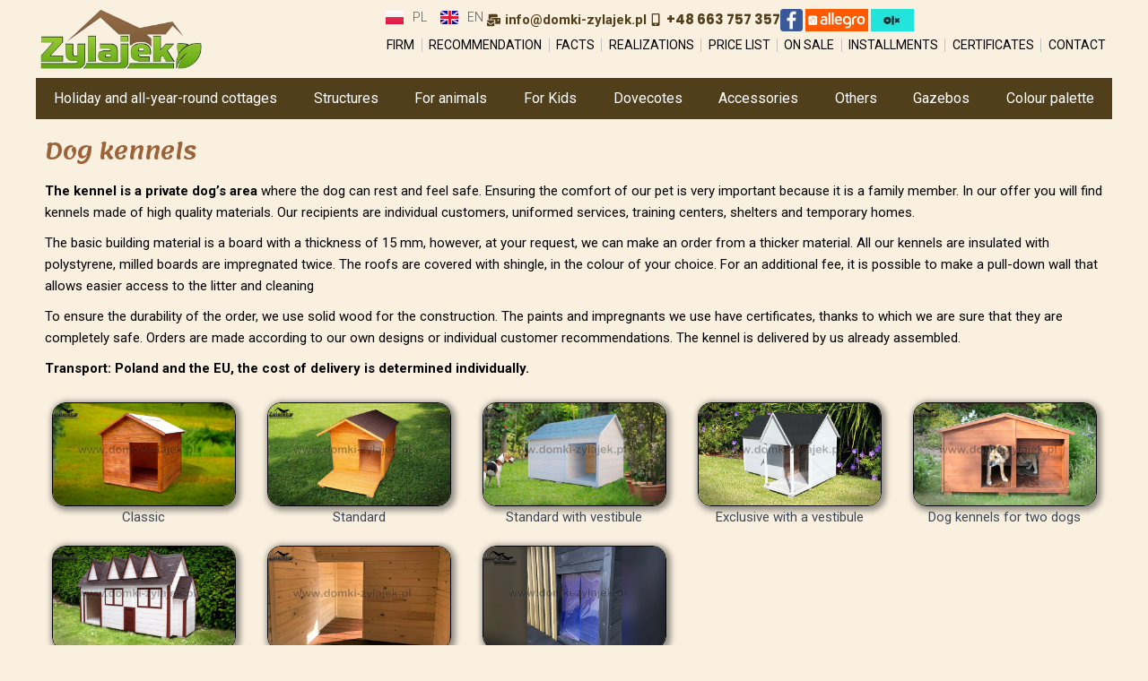

--- FILE ---
content_type: text/html; charset=UTF-8
request_url: https://domki-zylajek.com/en/dog-kennels/
body_size: 29051
content:
<!DOCTYPE html>
<html lang="en-GB">
<head>
	<meta charset="UTF-8">
	<meta name="viewport" content="width=device-width, initial-scale=1.0, viewport-fit=cover" />		<meta name='robots' content='index, follow, max-image-preview:large, max-snippet:-1, max-video-preview:-1' />
	<style>img:is([sizes="auto" i], [sizes^="auto," i]) { contain-intrinsic-size: 3000px 1500px }</style>
	
	<!-- This site is optimized with the Yoast SEO plugin v22.5 - https://yoast.com/wordpress/plugins/seo/ -->
	<title>Dog kennels | Zylajek</title>
	<meta name="description" content="A dog living outdoors must have shelter. Our insulated dog houses for winter will provide the highest comfort for your pet. Welcome!" />
	<link rel="canonical" href="https://domki-zylajek.com/en/dog-kennels/" />
	<meta property="og:locale" content="en_GB" />
	<meta property="og:type" content="article" />
	<meta property="og:title" content="Dog kennels | Zylajek" />
	<meta property="og:description" content="A dog living outdoors must have shelter. Our insulated dog houses for winter will provide the highest comfort for your pet. Welcome!" />
	<meta property="og:url" content="https://domki-zylajek.com/en/dog-kennels/" />
	<meta property="og:site_name" content="Zylajek - manufacturer of year-round vacation homes." />
	<meta property="article:publisher" content="https://www.facebook.com/Zylajek/" />
	<meta property="article:modified_time" content="2025-03-24T00:42:12+00:00" />
	<meta property="og:image" content="https://domki-zylajek.com/wp-content/uploads/2022/04/02_1280x720_-1.jpg" />
	<meta name="twitter:card" content="summary_large_image" />
	<meta name="twitter:label1" content="Estimated reading time" />
	<meta name="twitter:data1" content="3 minutes" />
	<script type="application/ld+json" class="yoast-schema-graph">{"@context":"https://schema.org","@graph":[{"@type":"WebPage","@id":"https://domki-zylajek.com/en/dog-kennels/","url":"https://domki-zylajek.com/en/dog-kennels/","name":"Dog kennels | Zylajek","isPartOf":{"@id":"https://domki-zylajek.com/en/start/#website"},"primaryImageOfPage":{"@id":"https://domki-zylajek.com/en/dog-kennels/#primaryimage"},"image":{"@id":"https://domki-zylajek.com/en/dog-kennels/#primaryimage"},"thumbnailUrl":"https://domki-zylajek.com/wp-content/uploads/2022/04/02_1280x720_-1.jpg","datePublished":"2024-04-15T08:52:10+00:00","dateModified":"2025-03-24T00:42:12+00:00","description":"A dog living outdoors must have shelter. Our insulated dog houses for winter will provide the highest comfort for your pet. Welcome!","breadcrumb":{"@id":"https://domki-zylajek.com/en/dog-kennels/#breadcrumb"},"inLanguage":"en-GB","potentialAction":[{"@type":"ReadAction","target":["https://domki-zylajek.com/en/dog-kennels/"]}]},{"@type":"ImageObject","inLanguage":"en-GB","@id":"https://domki-zylajek.com/en/dog-kennels/#primaryimage","url":"https://domki-zylajek.com/wp-content/uploads/2022/04/02_1280x720_-1.jpg","contentUrl":"https://domki-zylajek.com/wp-content/uploads/2022/04/02_1280x720_-1.jpg"},{"@type":"BreadcrumbList","@id":"https://domki-zylajek.com/en/dog-kennels/#breadcrumb","itemListElement":[{"@type":"ListItem","position":1,"name":"Home","item":"https://domki-zylajek.com/en/start/"},{"@type":"ListItem","position":2,"name":"Dog kennels"}]},{"@type":"WebSite","@id":"https://domki-zylajek.com/en/start/#website","url":"https://domki-zylajek.com/en/start/","name":"Producent Domków Zylajek","description":"","publisher":{"@id":"https://domki-zylajek.com/en/start/#organization"},"potentialAction":[{"@type":"SearchAction","target":{"@type":"EntryPoint","urlTemplate":"https://domki-zylajek.com/en/start/?s={search_term_string}"},"query-input":"required name=search_term_string"}],"inLanguage":"en-GB"},{"@type":"Organization","@id":"https://domki-zylajek.com/en/start/#organization","name":"Zylajek - manufacturer of year-round vacation homes.","url":"https://domki-zylajek.com/en/start/","logo":{"@type":"ImageObject","inLanguage":"en-GB","@id":"https://domki-zylajek.com/en/start/#/schema/logo/image/","url":"https://domki-zylajek.com/wp-content/uploads/2022/01/logo_zylajek2-1-1.png","contentUrl":"https://domki-zylajek.com/wp-content/uploads/2022/01/logo_zylajek2-1-1.png","width":300,"height":121,"caption":"Zylajek - manufacturer of year-round vacation homes."},"image":{"@id":"https://domki-zylajek.com/en/start/#/schema/logo/image/"},"sameAs":["https://www.facebook.com/Zylajek/"]}]}</script>
	<!-- / Yoast SEO plugin. -->


<link rel='dns-prefetch' href='//fonts.googleapis.com' />
<link rel="alternate" type="application/rss+xml" title="Zylajek - manufacturer of year-round vacation homes. &raquo; Feed" href="https://domki-zylajek.com/en/feed/" />
<link rel="alternate" type="application/rss+xml" title="Zylajek - manufacturer of year-round vacation homes. &raquo; Comments Feed" href="https://domki-zylajek.com/en/comments/feed/" />
<script type="text/javascript">
/* <![CDATA[ */
window._wpemojiSettings = {"baseUrl":"https:\/\/s.w.org\/images\/core\/emoji\/16.0.1\/72x72\/","ext":".png","svgUrl":"https:\/\/s.w.org\/images\/core\/emoji\/16.0.1\/svg\/","svgExt":".svg","source":{"concatemoji":"https:\/\/domki-zylajek.com\/wp-includes\/js\/wp-emoji-release.min.js?ver=6.8.3"}};
/*! This file is auto-generated */
!function(s,n){var o,i,e;function c(e){try{var t={supportTests:e,timestamp:(new Date).valueOf()};sessionStorage.setItem(o,JSON.stringify(t))}catch(e){}}function p(e,t,n){e.clearRect(0,0,e.canvas.width,e.canvas.height),e.fillText(t,0,0);var t=new Uint32Array(e.getImageData(0,0,e.canvas.width,e.canvas.height).data),a=(e.clearRect(0,0,e.canvas.width,e.canvas.height),e.fillText(n,0,0),new Uint32Array(e.getImageData(0,0,e.canvas.width,e.canvas.height).data));return t.every(function(e,t){return e===a[t]})}function u(e,t){e.clearRect(0,0,e.canvas.width,e.canvas.height),e.fillText(t,0,0);for(var n=e.getImageData(16,16,1,1),a=0;a<n.data.length;a++)if(0!==n.data[a])return!1;return!0}function f(e,t,n,a){switch(t){case"flag":return n(e,"\ud83c\udff3\ufe0f\u200d\u26a7\ufe0f","\ud83c\udff3\ufe0f\u200b\u26a7\ufe0f")?!1:!n(e,"\ud83c\udde8\ud83c\uddf6","\ud83c\udde8\u200b\ud83c\uddf6")&&!n(e,"\ud83c\udff4\udb40\udc67\udb40\udc62\udb40\udc65\udb40\udc6e\udb40\udc67\udb40\udc7f","\ud83c\udff4\u200b\udb40\udc67\u200b\udb40\udc62\u200b\udb40\udc65\u200b\udb40\udc6e\u200b\udb40\udc67\u200b\udb40\udc7f");case"emoji":return!a(e,"\ud83e\udedf")}return!1}function g(e,t,n,a){var r="undefined"!=typeof WorkerGlobalScope&&self instanceof WorkerGlobalScope?new OffscreenCanvas(300,150):s.createElement("canvas"),o=r.getContext("2d",{willReadFrequently:!0}),i=(o.textBaseline="top",o.font="600 32px Arial",{});return e.forEach(function(e){i[e]=t(o,e,n,a)}),i}function t(e){var t=s.createElement("script");t.src=e,t.defer=!0,s.head.appendChild(t)}"undefined"!=typeof Promise&&(o="wpEmojiSettingsSupports",i=["flag","emoji"],n.supports={everything:!0,everythingExceptFlag:!0},e=new Promise(function(e){s.addEventListener("DOMContentLoaded",e,{once:!0})}),new Promise(function(t){var n=function(){try{var e=JSON.parse(sessionStorage.getItem(o));if("object"==typeof e&&"number"==typeof e.timestamp&&(new Date).valueOf()<e.timestamp+604800&&"object"==typeof e.supportTests)return e.supportTests}catch(e){}return null}();if(!n){if("undefined"!=typeof Worker&&"undefined"!=typeof OffscreenCanvas&&"undefined"!=typeof URL&&URL.createObjectURL&&"undefined"!=typeof Blob)try{var e="postMessage("+g.toString()+"("+[JSON.stringify(i),f.toString(),p.toString(),u.toString()].join(",")+"));",a=new Blob([e],{type:"text/javascript"}),r=new Worker(URL.createObjectURL(a),{name:"wpTestEmojiSupports"});return void(r.onmessage=function(e){c(n=e.data),r.terminate(),t(n)})}catch(e){}c(n=g(i,f,p,u))}t(n)}).then(function(e){for(var t in e)n.supports[t]=e[t],n.supports.everything=n.supports.everything&&n.supports[t],"flag"!==t&&(n.supports.everythingExceptFlag=n.supports.everythingExceptFlag&&n.supports[t]);n.supports.everythingExceptFlag=n.supports.everythingExceptFlag&&!n.supports.flag,n.DOMReady=!1,n.readyCallback=function(){n.DOMReady=!0}}).then(function(){return e}).then(function(){var e;n.supports.everything||(n.readyCallback(),(e=n.source||{}).concatemoji?t(e.concatemoji):e.wpemoji&&e.twemoji&&(t(e.twemoji),t(e.wpemoji)))}))}((window,document),window._wpemojiSettings);
/* ]]> */
</script>
<link rel='stylesheet' id='bootstrap-css' href='https://domki-zylajek.com/wp-content/themes/hestia/assets/bootstrap/css/bootstrap.min.css?ver=1.0.2' type='text/css' media='all' />
<link rel='stylesheet' id='hestia-font-sizes-css' href='https://domki-zylajek.com/wp-content/themes/hestia/assets/css/font-sizes.min.css?ver=3.0.20' type='text/css' media='all' />
<style id='wp-emoji-styles-inline-css' type='text/css'>

	img.wp-smiley, img.emoji {
		display: inline !important;
		border: none !important;
		box-shadow: none !important;
		height: 1em !important;
		width: 1em !important;
		margin: 0 0.07em !important;
		vertical-align: -0.1em !important;
		background: none !important;
		padding: 0 !important;
	}
</style>
<style id='classic-theme-styles-inline-css' type='text/css'>
/*! This file is auto-generated */
.wp-block-button__link{color:#fff;background-color:#32373c;border-radius:9999px;box-shadow:none;text-decoration:none;padding:calc(.667em + 2px) calc(1.333em + 2px);font-size:1.125em}.wp-block-file__button{background:#32373c;color:#fff;text-decoration:none}
</style>
<style id='pdfemb-pdf-embedder-viewer-style-inline-css' type='text/css'>
.wp-block-pdfemb-pdf-embedder-viewer{max-width:none}

</style>
<style id='global-styles-inline-css' type='text/css'>
:root{--wp--preset--aspect-ratio--square: 1;--wp--preset--aspect-ratio--4-3: 4/3;--wp--preset--aspect-ratio--3-4: 3/4;--wp--preset--aspect-ratio--3-2: 3/2;--wp--preset--aspect-ratio--2-3: 2/3;--wp--preset--aspect-ratio--16-9: 16/9;--wp--preset--aspect-ratio--9-16: 9/16;--wp--preset--color--black: #000000;--wp--preset--color--cyan-bluish-gray: #abb8c3;--wp--preset--color--white: #ffffff;--wp--preset--color--pale-pink: #f78da7;--wp--preset--color--vivid-red: #cf2e2e;--wp--preset--color--luminous-vivid-orange: #ff6900;--wp--preset--color--luminous-vivid-amber: #fcb900;--wp--preset--color--light-green-cyan: #7bdcb5;--wp--preset--color--vivid-green-cyan: #00d084;--wp--preset--color--pale-cyan-blue: #8ed1fc;--wp--preset--color--vivid-cyan-blue: #0693e3;--wp--preset--color--vivid-purple: #9b51e0;--wp--preset--color--accent: #e91e63;--wp--preset--color--background-color: #f9f0e0;--wp--preset--color--header-gradient: #a81d84;--wp--preset--gradient--vivid-cyan-blue-to-vivid-purple: linear-gradient(135deg,rgba(6,147,227,1) 0%,rgb(155,81,224) 100%);--wp--preset--gradient--light-green-cyan-to-vivid-green-cyan: linear-gradient(135deg,rgb(122,220,180) 0%,rgb(0,208,130) 100%);--wp--preset--gradient--luminous-vivid-amber-to-luminous-vivid-orange: linear-gradient(135deg,rgba(252,185,0,1) 0%,rgba(255,105,0,1) 100%);--wp--preset--gradient--luminous-vivid-orange-to-vivid-red: linear-gradient(135deg,rgba(255,105,0,1) 0%,rgb(207,46,46) 100%);--wp--preset--gradient--very-light-gray-to-cyan-bluish-gray: linear-gradient(135deg,rgb(238,238,238) 0%,rgb(169,184,195) 100%);--wp--preset--gradient--cool-to-warm-spectrum: linear-gradient(135deg,rgb(74,234,220) 0%,rgb(151,120,209) 20%,rgb(207,42,186) 40%,rgb(238,44,130) 60%,rgb(251,105,98) 80%,rgb(254,248,76) 100%);--wp--preset--gradient--blush-light-purple: linear-gradient(135deg,rgb(255,206,236) 0%,rgb(152,150,240) 100%);--wp--preset--gradient--blush-bordeaux: linear-gradient(135deg,rgb(254,205,165) 0%,rgb(254,45,45) 50%,rgb(107,0,62) 100%);--wp--preset--gradient--luminous-dusk: linear-gradient(135deg,rgb(255,203,112) 0%,rgb(199,81,192) 50%,rgb(65,88,208) 100%);--wp--preset--gradient--pale-ocean: linear-gradient(135deg,rgb(255,245,203) 0%,rgb(182,227,212) 50%,rgb(51,167,181) 100%);--wp--preset--gradient--electric-grass: linear-gradient(135deg,rgb(202,248,128) 0%,rgb(113,206,126) 100%);--wp--preset--gradient--midnight: linear-gradient(135deg,rgb(2,3,129) 0%,rgb(40,116,252) 100%);--wp--preset--font-size--small: 13px;--wp--preset--font-size--medium: 20px;--wp--preset--font-size--large: 36px;--wp--preset--font-size--x-large: 42px;--wp--preset--spacing--20: 0.44rem;--wp--preset--spacing--30: 0.67rem;--wp--preset--spacing--40: 1rem;--wp--preset--spacing--50: 1.5rem;--wp--preset--spacing--60: 2.25rem;--wp--preset--spacing--70: 3.38rem;--wp--preset--spacing--80: 5.06rem;--wp--preset--shadow--natural: 6px 6px 9px rgba(0, 0, 0, 0.2);--wp--preset--shadow--deep: 12px 12px 50px rgba(0, 0, 0, 0.4);--wp--preset--shadow--sharp: 6px 6px 0px rgba(0, 0, 0, 0.2);--wp--preset--shadow--outlined: 6px 6px 0px -3px rgba(255, 255, 255, 1), 6px 6px rgba(0, 0, 0, 1);--wp--preset--shadow--crisp: 6px 6px 0px rgba(0, 0, 0, 1);}:root :where(.is-layout-flow) > :first-child{margin-block-start: 0;}:root :where(.is-layout-flow) > :last-child{margin-block-end: 0;}:root :where(.is-layout-flow) > *{margin-block-start: 24px;margin-block-end: 0;}:root :where(.is-layout-constrained) > :first-child{margin-block-start: 0;}:root :where(.is-layout-constrained) > :last-child{margin-block-end: 0;}:root :where(.is-layout-constrained) > *{margin-block-start: 24px;margin-block-end: 0;}:root :where(.is-layout-flex){gap: 24px;}:root :where(.is-layout-grid){gap: 24px;}body .is-layout-flex{display: flex;}.is-layout-flex{flex-wrap: wrap;align-items: center;}.is-layout-flex > :is(*, div){margin: 0;}body .is-layout-grid{display: grid;}.is-layout-grid > :is(*, div){margin: 0;}.has-black-color{color: var(--wp--preset--color--black) !important;}.has-cyan-bluish-gray-color{color: var(--wp--preset--color--cyan-bluish-gray) !important;}.has-white-color{color: var(--wp--preset--color--white) !important;}.has-pale-pink-color{color: var(--wp--preset--color--pale-pink) !important;}.has-vivid-red-color{color: var(--wp--preset--color--vivid-red) !important;}.has-luminous-vivid-orange-color{color: var(--wp--preset--color--luminous-vivid-orange) !important;}.has-luminous-vivid-amber-color{color: var(--wp--preset--color--luminous-vivid-amber) !important;}.has-light-green-cyan-color{color: var(--wp--preset--color--light-green-cyan) !important;}.has-vivid-green-cyan-color{color: var(--wp--preset--color--vivid-green-cyan) !important;}.has-pale-cyan-blue-color{color: var(--wp--preset--color--pale-cyan-blue) !important;}.has-vivid-cyan-blue-color{color: var(--wp--preset--color--vivid-cyan-blue) !important;}.has-vivid-purple-color{color: var(--wp--preset--color--vivid-purple) !important;}.has-accent-color{color: var(--wp--preset--color--accent) !important;}.has-background-color-color{color: var(--wp--preset--color--background-color) !important;}.has-header-gradient-color{color: var(--wp--preset--color--header-gradient) !important;}.has-black-background-color{background-color: var(--wp--preset--color--black) !important;}.has-cyan-bluish-gray-background-color{background-color: var(--wp--preset--color--cyan-bluish-gray) !important;}.has-white-background-color{background-color: var(--wp--preset--color--white) !important;}.has-pale-pink-background-color{background-color: var(--wp--preset--color--pale-pink) !important;}.has-vivid-red-background-color{background-color: var(--wp--preset--color--vivid-red) !important;}.has-luminous-vivid-orange-background-color{background-color: var(--wp--preset--color--luminous-vivid-orange) !important;}.has-luminous-vivid-amber-background-color{background-color: var(--wp--preset--color--luminous-vivid-amber) !important;}.has-light-green-cyan-background-color{background-color: var(--wp--preset--color--light-green-cyan) !important;}.has-vivid-green-cyan-background-color{background-color: var(--wp--preset--color--vivid-green-cyan) !important;}.has-pale-cyan-blue-background-color{background-color: var(--wp--preset--color--pale-cyan-blue) !important;}.has-vivid-cyan-blue-background-color{background-color: var(--wp--preset--color--vivid-cyan-blue) !important;}.has-vivid-purple-background-color{background-color: var(--wp--preset--color--vivid-purple) !important;}.has-accent-background-color{background-color: var(--wp--preset--color--accent) !important;}.has-background-color-background-color{background-color: var(--wp--preset--color--background-color) !important;}.has-header-gradient-background-color{background-color: var(--wp--preset--color--header-gradient) !important;}.has-black-border-color{border-color: var(--wp--preset--color--black) !important;}.has-cyan-bluish-gray-border-color{border-color: var(--wp--preset--color--cyan-bluish-gray) !important;}.has-white-border-color{border-color: var(--wp--preset--color--white) !important;}.has-pale-pink-border-color{border-color: var(--wp--preset--color--pale-pink) !important;}.has-vivid-red-border-color{border-color: var(--wp--preset--color--vivid-red) !important;}.has-luminous-vivid-orange-border-color{border-color: var(--wp--preset--color--luminous-vivid-orange) !important;}.has-luminous-vivid-amber-border-color{border-color: var(--wp--preset--color--luminous-vivid-amber) !important;}.has-light-green-cyan-border-color{border-color: var(--wp--preset--color--light-green-cyan) !important;}.has-vivid-green-cyan-border-color{border-color: var(--wp--preset--color--vivid-green-cyan) !important;}.has-pale-cyan-blue-border-color{border-color: var(--wp--preset--color--pale-cyan-blue) !important;}.has-vivid-cyan-blue-border-color{border-color: var(--wp--preset--color--vivid-cyan-blue) !important;}.has-vivid-purple-border-color{border-color: var(--wp--preset--color--vivid-purple) !important;}.has-accent-border-color{border-color: var(--wp--preset--color--accent) !important;}.has-background-color-border-color{border-color: var(--wp--preset--color--background-color) !important;}.has-header-gradient-border-color{border-color: var(--wp--preset--color--header-gradient) !important;}.has-vivid-cyan-blue-to-vivid-purple-gradient-background{background: var(--wp--preset--gradient--vivid-cyan-blue-to-vivid-purple) !important;}.has-light-green-cyan-to-vivid-green-cyan-gradient-background{background: var(--wp--preset--gradient--light-green-cyan-to-vivid-green-cyan) !important;}.has-luminous-vivid-amber-to-luminous-vivid-orange-gradient-background{background: var(--wp--preset--gradient--luminous-vivid-amber-to-luminous-vivid-orange) !important;}.has-luminous-vivid-orange-to-vivid-red-gradient-background{background: var(--wp--preset--gradient--luminous-vivid-orange-to-vivid-red) !important;}.has-very-light-gray-to-cyan-bluish-gray-gradient-background{background: var(--wp--preset--gradient--very-light-gray-to-cyan-bluish-gray) !important;}.has-cool-to-warm-spectrum-gradient-background{background: var(--wp--preset--gradient--cool-to-warm-spectrum) !important;}.has-blush-light-purple-gradient-background{background: var(--wp--preset--gradient--blush-light-purple) !important;}.has-blush-bordeaux-gradient-background{background: var(--wp--preset--gradient--blush-bordeaux) !important;}.has-luminous-dusk-gradient-background{background: var(--wp--preset--gradient--luminous-dusk) !important;}.has-pale-ocean-gradient-background{background: var(--wp--preset--gradient--pale-ocean) !important;}.has-electric-grass-gradient-background{background: var(--wp--preset--gradient--electric-grass) !important;}.has-midnight-gradient-background{background: var(--wp--preset--gradient--midnight) !important;}.has-small-font-size{font-size: var(--wp--preset--font-size--small) !important;}.has-medium-font-size{font-size: var(--wp--preset--font-size--medium) !important;}.has-large-font-size{font-size: var(--wp--preset--font-size--large) !important;}.has-x-large-font-size{font-size: var(--wp--preset--font-size--x-large) !important;}
:root :where(.wp-block-pullquote){font-size: 1.5em;line-height: 1.6;}
</style>
<link rel='stylesheet' id='elegant-elegant-visitor-counter-css' href='https://domki-zylajek.com/wp-content/plugins/elegant-visitor-counter/public/css/elegant-visitor-counter-public.css?ver=3.1' type='text/css' media='all' />
<link rel='stylesheet' id='hestia_style-css' href='https://domki-zylajek.com/wp-content/themes/hestia/style.min.css?ver=3.0.20' type='text/css' media='all' />
<style id='hestia_style-inline-css' type='text/css'>

		.elementor-page .hestia-about > .container {
		  width: 100%;
		}
		.elementor-page .pagebuilder-section {
		  padding: 0;
		}
		.elementor-page .title-in-content, .elementor-page .image-in-page {
		  display: none;
		}
		
		.home.elementor-page .main-raised > section.hestia-about {
		  overflow: visible;
		}
		
		.elementor-editor-active .navbar {
		  pointer-events: none;
		}
		
		.elementor-editor-active #elementor.elementor-edit-mode .elementor-element-overlay {
		  z-index: 1000000;
		}
		
		.elementor-page.page-template-template-fullwidth .blog-post-wrapper > .container {
		  width: 100%;
		}
		.elementor-page.page-template-template-fullwidth .blog-post-wrapper > .container .col-md-12 {
		  padding: 0;
		}
		.elementor-page.page-template-template-fullwidth article.section {
		  padding: 0;
		}

		.elementor-text-editor p, 
		.elementor-text-editor h1, 
		.elementor-text-editor h2, 
		.elementor-text-editor h3, 
		.elementor-text-editor h4, 
		.elementor-text-editor h5, 
		.elementor-text-editor h6 {
		  font-size: inherit;
		}
.hestia-top-bar, .hestia-top-bar .widget.widget_shopping_cart .cart_list {
			background-color: #363537
		}
		.hestia-top-bar .widget .label-floating input[type=search]:-webkit-autofill {
			-webkit-box-shadow: inset 0 0 0px 9999px #363537
		}.hestia-top-bar, .hestia-top-bar .widget .label-floating input[type=search], .hestia-top-bar .widget.widget_search form.form-group:before, .hestia-top-bar .widget.widget_product_search form.form-group:before, .hestia-top-bar .widget.widget_shopping_cart:before {
			color: #ffffff
		} 
		.hestia-top-bar .widget .label-floating input[type=search]{
			-webkit-text-fill-color:#ffffff !important 
		}
		.hestia-top-bar div.widget.widget_shopping_cart:before, .hestia-top-bar .widget.widget_product_search form.form-group:before, .hestia-top-bar .widget.widget_search form.form-group:before{
			background-color: #ffffff
		}.hestia-top-bar a, .hestia-top-bar .top-bar-nav li a {
			color: #ffffff
		}
		.hestia-top-bar ul li a[href*="mailto:"]:before, .hestia-top-bar ul li a[href*="tel:"]:before{
			background-color: #ffffff
		}
		.hestia-top-bar a:hover, .hestia-top-bar .top-bar-nav li a:hover {
			color: #eeeeee
		}
		.hestia-top-bar ul li:hover a[href*="mailto:"]:before, .hestia-top-bar ul li:hover a[href*="tel:"]:before{
			background-color: #eeeeee
		}
		

		a,
		.navbar .dropdown-menu li:hover > a,
		.navbar .dropdown-menu li:focus > a,
		.navbar .dropdown-menu li:active > a,
		.navbar .navbar-nav > li .dropdown-menu li:hover > a,
		body:not(.home) .navbar-default .navbar-nav > .active:not(.btn) > a,
		body:not(.home) .navbar-default .navbar-nav > .active:not(.btn) > a:hover,
		body:not(.home) .navbar-default .navbar-nav > .active:not(.btn) > a:focus,
		a:hover,
		.card-blog a.moretag:hover,
		.card-blog a.more-link:hover,
		.widget a:hover,
		.has-text-color.has-accent-color,
		p.has-text-color a {
		    color:#e91e63;
		}
		
		.svg-text-color{
			fill:#e91e63;
		}
		
		.pagination span.current, .pagination span.current:focus, .pagination span.current:hover {
			border-color:#e91e63
		}
		
		button,
		button:hover,
		.woocommerce .track_order button[type="submit"],
		.woocommerce .track_order button[type="submit"]:hover,
		div.wpforms-container .wpforms-form button[type=submit].wpforms-submit,
		div.wpforms-container .wpforms-form button[type=submit].wpforms-submit:hover,
		input[type="button"],
		input[type="button"]:hover,
		input[type="submit"],
		input[type="submit"]:hover,
		input#searchsubmit,
		.pagination span.current,
		.pagination span.current:focus,
		.pagination span.current:hover,
		.btn.btn-primary,
		.btn.btn-primary:link,
		.btn.btn-primary:hover,
		.btn.btn-primary:focus,
		.btn.btn-primary:active,
		.btn.btn-primary.active,
		.btn.btn-primary.active:focus,
		.btn.btn-primary.active:hover,
		.btn.btn-primary:active:hover,
		.btn.btn-primary:active:focus,
		.btn.btn-primary:active:hover,
		.hestia-sidebar-open.btn.btn-rose,
		.hestia-sidebar-close.btn.btn-rose,
		.hestia-sidebar-open.btn.btn-rose:hover,
		.hestia-sidebar-close.btn.btn-rose:hover,
		.hestia-sidebar-open.btn.btn-rose:focus,
		.hestia-sidebar-close.btn.btn-rose:focus,
		.label.label-primary,
		.hestia-work .portfolio-item:nth-child(6n+1) .label,
		.nav-cart .nav-cart-content .widget .buttons .button,
		.has-accent-background-color[class*="has-background"] {
		    background-color: #e91e63;
		}
		
		@media (max-width: 768px) {
	
			.navbar-default .navbar-nav>li>a:hover,
			.navbar-default .navbar-nav>li>a:focus,
			.navbar .navbar-nav .dropdown .dropdown-menu li a:hover,
			.navbar .navbar-nav .dropdown .dropdown-menu li a:focus,
			.navbar button.navbar-toggle:hover,
			.navbar .navbar-nav li:hover > a i {
			    color: #e91e63;
			}
		}
		
		body:not(.woocommerce-page) button:not([class^="fl-"]):not(.hestia-scroll-to-top):not(.navbar-toggle):not(.close),
		body:not(.woocommerce-page) .button:not([class^="fl-"]):not(hestia-scroll-to-top):not(.navbar-toggle):not(.add_to_cart_button):not(.product_type_grouped):not(.product_type_external),
		div.wpforms-container .wpforms-form button[type=submit].wpforms-submit,
		input[type="submit"],
		input[type="button"],
		.btn.btn-primary,
		.widget_product_search button[type="submit"],
		.hestia-sidebar-open.btn.btn-rose,
		.hestia-sidebar-close.btn.btn-rose,
		.everest-forms button[type=submit].everest-forms-submit-button {
		    -webkit-box-shadow: 0 2px 2px 0 rgba(233,30,99,0.14),0 3px 1px -2px rgba(233,30,99,0.2),0 1px 5px 0 rgba(233,30,99,0.12);
		    box-shadow: 0 2px 2px 0 rgba(233,30,99,0.14),0 3px 1px -2px rgba(233,30,99,0.2),0 1px 5px 0 rgba(233,30,99,0.12);
		}
		
		.card .header-primary, .card .content-primary,
		.everest-forms button[type=submit].everest-forms-submit-button {
		    background: #e91e63;
		}
		
		body:not(.woocommerce-page) .button:not([class^="fl-"]):not(.hestia-scroll-to-top):not(.navbar-toggle):not(.add_to_cart_button):hover,
		body:not(.woocommerce-page) button:not([class^="fl-"]):not(.hestia-scroll-to-top):not(.navbar-toggle):not(.close):hover,
		div.wpforms-container .wpforms-form button[type=submit].wpforms-submit:hover,
		input[type="submit"]:hover,
		input[type="button"]:hover,
		input#searchsubmit:hover,
		.widget_product_search button[type="submit"]:hover,
		.pagination span.current,
		.btn.btn-primary:hover,
		.btn.btn-primary:focus,
		.btn.btn-primary:active,
		.btn.btn-primary.active,
		.btn.btn-primary:active:focus,
		.btn.btn-primary:active:hover,
		.hestia-sidebar-open.btn.btn-rose:hover,
		.hestia-sidebar-close.btn.btn-rose:hover,
		.pagination span.current:hover,
		.everest-forms button[type=submit].everest-forms-submit-button:hover,
 		.everest-forms button[type=submit].everest-forms-submit-button:focus,
 		.everest-forms button[type=submit].everest-forms-submit-button:active {
			-webkit-box-shadow: 0 14px 26px -12px rgba(233,30,99,0.42),0 4px 23px 0 rgba(0,0,0,0.12),0 8px 10px -5px rgba(233,30,99,0.2);
		    box-shadow: 0 14px 26px -12px rgba(233,30,99,0.42),0 4px 23px 0 rgba(0,0,0,0.12),0 8px 10px -5px rgba(233,30,99,0.2);
			color: #fff;
		}
		
		.form-group.is-focused .form-control {
			background-image: -webkit-gradient(linear,left top, left bottom,from(#e91e63),to(#e91e63)),-webkit-gradient(linear,left top, left bottom,from(#d2d2d2),to(#d2d2d2));
			background-image: -webkit-linear-gradient(linear,left top, left bottom,from(#e91e63),to(#e91e63)),-webkit-linear-gradient(linear,left top, left bottom,from(#d2d2d2),to(#d2d2d2));
			background-image: linear-gradient(linear,left top, left bottom,from(#e91e63),to(#e91e63)),linear-gradient(linear,left top, left bottom,from(#d2d2d2),to(#d2d2d2));
		}
		
		.navbar:not(.navbar-transparent) li:not(.btn):hover > a,
		.navbar li.on-section:not(.btn) > a,
		.navbar.full-screen-menu.navbar-transparent li:not(.btn):hover > a,
		.navbar.full-screen-menu .navbar-toggle:hover,
		.navbar:not(.navbar-transparent) .nav-cart:hover,
		.navbar:not(.navbar-transparent) .hestia-toggle-search:hover {
				color:#e91e63
		}
		
			.header-filter-gradient {
				background: linear-gradient(45deg, rgba(168,29,132,1) 0%, rgb(234,57,111) 100%);
			}
			.has-text-color.has-header-gradient-color { color: #a81d84; }
			.has-header-gradient-background-color[class*="has-background"] { background-color: #a81d84; }
			
		.has-text-color.has-background-color-color { color: #f9f0e0; }
		.has-background-color-background-color[class*="has-background"] { background-color: #f9f0e0; }
		
.btn.btn-primary:not(.colored-button):not(.btn-left):not(.btn-right):not(.btn-just-icon):not(.menu-item), input[type="submit"]:not(.search-submit), body:not(.woocommerce-account) .woocommerce .button.woocommerce-Button, .woocommerce .product button.button, .woocommerce .product button.button.alt, .woocommerce .product #respond input#submit, .woocommerce-cart .blog-post .woocommerce .cart-collaterals .cart_totals .checkout-button, .woocommerce-checkout #payment #place_order, .woocommerce-account.woocommerce-page button.button, .woocommerce .track_order button[type="submit"], .nav-cart .nav-cart-content .widget .buttons .button, .woocommerce a.button.wc-backward, body.woocommerce .wccm-catalog-item a.button, body.woocommerce a.wccm-button.button, form.woocommerce-form-coupon button.button, div.wpforms-container .wpforms-form button[type=submit].wpforms-submit, div.woocommerce a.button.alt, div.woocommerce table.my_account_orders .button, .btn.colored-button, .btn.btn-left, .btn.btn-right, .btn:not(.colored-button):not(.btn-left):not(.btn-right):not(.btn-just-icon):not(.menu-item):not(.hestia-sidebar-open):not(.hestia-sidebar-close){ padding-top:15px;  padding-bottom:15px;  padding-left:33px;  padding-right:33px; }
.btn.btn-primary:not(.colored-button):not(.btn-left):not(.btn-right):not(.btn-just-icon):not(.menu-item), input[type="submit"]:not(.search-submit), body:not(.woocommerce-account) .woocommerce .button.woocommerce-Button, .woocommerce .product button.button, .woocommerce .product button.button.alt, .woocommerce .product #respond input#submit, .woocommerce-cart .blog-post .woocommerce .cart-collaterals .cart_totals .checkout-button, .woocommerce-checkout #payment #place_order, .woocommerce-account.woocommerce-page button.button, .woocommerce .track_order button[type="submit"], .nav-cart .nav-cart-content .widget .buttons .button, .woocommerce a.button.wc-backward, body.woocommerce .wccm-catalog-item a.button, body.woocommerce a.wccm-button.button, form.woocommerce-form-coupon button.button, div.wpforms-container .wpforms-form button[type=submit].wpforms-submit, div.woocommerce a.button.alt, div.woocommerce table.my_account_orders .button, input[type="submit"].search-submit, .hestia-view-cart-wrapper .added_to_cart.wc-forward, .woocommerce-product-search button, .woocommerce-cart .actions .button, #secondary div[id^=woocommerce_price_filter] .button, .woocommerce div[id^=woocommerce_widget_cart].widget .buttons .button, .searchform input[type=submit], .searchform button, .search-form:not(.media-toolbar-primary) input[type=submit], .search-form:not(.media-toolbar-primary) button, .woocommerce-product-search input[type=submit], .btn.colored-button, .btn.btn-left, .btn.btn-right, .btn:not(.colored-button):not(.btn-left):not(.btn-right):not(.btn-just-icon):not(.menu-item):not(.hestia-sidebar-open):not(.hestia-sidebar-close){border-radius:3px;}
@media (min-width: 769px){
			.page-header.header-small .hestia-title,
			.page-header.header-small .title,
			h1.hestia-title.title-in-content,
			.main article.section .has-title-font-size {
				font-size: 42px;
			}}
</style>
<link rel='stylesheet' id='hestia_fonts-css' href='https://fonts.googleapis.com/css?family=Roboto%3A300%2C400%2C500%2C700%7CRoboto+Slab%3A400%2C700&#038;subset=latin%2Clatin-ext&#038;ver=3.0.20' type='text/css' media='all' />
<link rel='stylesheet' id='elementor-frontend-css' href='https://domki-zylajek.com/wp-content/plugins/elementor/assets/css/frontend.min.css?ver=3.32.4' type='text/css' media='all' />
<style id='elementor-frontend-inline-css' type='text/css'>
.elementor-kit-7{--e-global-color-primary:#6EC1E4;--e-global-color-secondary:#54595F;--e-global-color-text:#7A7A7A;--e-global-color-accent:#61CE70;--e-global-color-c40a750:#FFFFFF;--e-global-color-008d6be:#55940B;--e-global-color-ab52066:#513E1A;--e-global-color-b79535e:#F9F0E0;--e-global-color-5ae95cb:#c4c4c4;--e-global-typography-primary-font-family:"Roboto";--e-global-typography-primary-font-weight:600;--e-global-typography-secondary-font-family:"Roboto Slab";--e-global-typography-secondary-font-weight:400;--e-global-typography-text-font-family:"Roboto";--e-global-typography-text-font-weight:400;--e-global-typography-accent-font-family:"Roboto";--e-global-typography-accent-font-weight:500;background-color:#F9F0E0;}.elementor-kit-7 e-page-transition{background-color:#FFBC7D;}.elementor-section.elementor-section-boxed > .elementor-container{max-width:1200px;}.e-con{--container-max-width:1200px;}.elementor-widget:not(:last-child){margin-block-end:20px;}.elementor-element{--widgets-spacing:20px 20px;--widgets-spacing-row:20px;--widgets-spacing-column:20px;}{}h1.entry-title{display:var(--page-title-display);}@media(max-width:1024px){.elementor-section.elementor-section-boxed > .elementor-container{max-width:1024px;}.e-con{--container-max-width:1024px;}}@media(max-width:767px){.elementor-section.elementor-section-boxed > .elementor-container{max-width:767px;}.e-con{--container-max-width:767px;}}
.elementor-10234 .elementor-element.elementor-element-c7e6cae:not(.elementor-motion-effects-element-type-background), .elementor-10234 .elementor-element.elementor-element-c7e6cae > .elementor-motion-effects-container > .elementor-motion-effects-layer{background-color:#F9F0E0;}.elementor-10234 .elementor-element.elementor-element-c7e6cae{transition:background 0.3s, border 0.3s, border-radius 0.3s, box-shadow 0.3s;}.elementor-10234 .elementor-element.elementor-element-c7e6cae > .elementor-background-overlay{transition:background 0.3s, border-radius 0.3s, opacity 0.3s;}.elementor-10234 .elementor-element.elementor-element-689c6c5 .elementor-heading-title{font-family:"Lemonada", Sans-serif;font-size:36px;font-weight:400;color:#9C633B;}.elementor-10234 .elementor-element.elementor-element-5fc6bc6{font-size:15px;font-weight:400;color:#000000;}.elementor-10234 .elementor-element.elementor-element-f6146c0:not(.elementor-motion-effects-element-type-background), .elementor-10234 .elementor-element.elementor-element-f6146c0 > .elementor-motion-effects-container > .elementor-motion-effects-layer{background-color:#F9F0E0;}.elementor-10234 .elementor-element.elementor-element-f6146c0{transition:background 0.3s, border 0.3s, border-radius 0.3s, box-shadow 0.3s;}.elementor-10234 .elementor-element.elementor-element-f6146c0 > .elementor-background-overlay{transition:background 0.3s, border-radius 0.3s, opacity 0.3s;}.elementor-10234 .elementor-element.elementor-element-65db2d3:not(.elementor-motion-effects-element-type-background), .elementor-10234 .elementor-element.elementor-element-65db2d3 > .elementor-motion-effects-container > .elementor-motion-effects-layer{background-color:#F9F0E0;}.elementor-10234 .elementor-element.elementor-element-65db2d3{transition:background 0.3s, border 0.3s, border-radius 0.3s, box-shadow 0.3s;margin-top:0%;margin-bottom:0%;}.elementor-10234 .elementor-element.elementor-element-65db2d3 > .elementor-background-overlay{transition:background 0.3s, border-radius 0.3s, opacity 0.3s;}.elementor-10234 .elementor-element.elementor-element-5c35874 > .elementor-widget-wrap > .elementor-widget:not(.elementor-widget__width-auto):not(.elementor-widget__width-initial):not(:last-child):not(.elementor-absolute){margin-bottom:0px;}.elementor-10234 .elementor-element.elementor-element-1e0f59b{text-align:center;font-size:15px;font-weight:400;}.elementor-10234 .elementor-element.elementor-element-d0016fd > .elementor-widget-wrap > .elementor-widget:not(.elementor-widget__width-auto):not(.elementor-widget__width-initial):not(:last-child):not(.elementor-absolute){margin-bottom:0px;}.elementor-10234 .elementor-element.elementor-element-f5b43c8{text-align:center;font-size:15px;font-weight:400;}.elementor-10234 .elementor-element.elementor-element-e2ef90d > .elementor-widget-wrap > .elementor-widget:not(.elementor-widget__width-auto):not(.elementor-widget__width-initial):not(:last-child):not(.elementor-absolute){margin-bottom:0px;}.elementor-10234 .elementor-element.elementor-element-c79266d{text-align:center;font-size:15px;font-weight:400;}.elementor-10234 .elementor-element.elementor-element-b9f3631 > .elementor-widget-wrap > .elementor-widget:not(.elementor-widget__width-auto):not(.elementor-widget__width-initial):not(:last-child):not(.elementor-absolute){margin-bottom:0px;}.elementor-10234 .elementor-element.elementor-element-2bfa66b{text-align:center;font-size:15px;font-weight:400;}.elementor-10234 .elementor-element.elementor-element-a723751 > .elementor-widget-wrap > .elementor-widget:not(.elementor-widget__width-auto):not(.elementor-widget__width-initial):not(:last-child):not(.elementor-absolute){margin-bottom:0px;}.elementor-10234 .elementor-element.elementor-element-a98d606{text-align:center;font-size:15px;font-weight:400;}.elementor-10234 .elementor-element.elementor-element-092eb80:not(.elementor-motion-effects-element-type-background), .elementor-10234 .elementor-element.elementor-element-092eb80 > .elementor-motion-effects-container > .elementor-motion-effects-layer{background-color:#F9F0E0;}.elementor-10234 .elementor-element.elementor-element-092eb80{transition:background 0.3s, border 0.3s, border-radius 0.3s, box-shadow 0.3s;margin-top:0%;margin-bottom:0%;}.elementor-10234 .elementor-element.elementor-element-092eb80 > .elementor-background-overlay{transition:background 0.3s, border-radius 0.3s, opacity 0.3s;}.elementor-10234 .elementor-element.elementor-element-8af14ec > .elementor-widget-wrap > .elementor-widget:not(.elementor-widget__width-auto):not(.elementor-widget__width-initial):not(:last-child):not(.elementor-absolute){margin-bottom:0px;}.elementor-10234 .elementor-element.elementor-element-2abac54{text-align:center;font-size:15px;font-weight:400;}.elementor-10234 .elementor-element.elementor-element-48c1704 > .elementor-widget-wrap > .elementor-widget:not(.elementor-widget__width-auto):not(.elementor-widget__width-initial):not(:last-child):not(.elementor-absolute){margin-bottom:0px;}.elementor-10234 .elementor-element.elementor-element-3192d00{text-align:center;font-size:15px;font-weight:400;}.elementor-10234 .elementor-element.elementor-element-e1b5da4 > .elementor-widget-wrap > .elementor-widget:not(.elementor-widget__width-auto):not(.elementor-widget__width-initial):not(:last-child):not(.elementor-absolute){margin-bottom:0px;}.elementor-10234 .elementor-element.elementor-element-4a15ed3{text-align:center;font-size:15px;font-weight:400;}@media(min-width:768px){.elementor-10234 .elementor-element.elementor-element-fbb81d1{width:55.877%;}.elementor-10234 .elementor-element.elementor-element-ff8baa4{width:44.079%;}}@media(max-width:767px){.elementor-10234 .elementor-element.elementor-element-689c6c5{text-align:center;}.elementor-10234 .elementor-element.elementor-element-689c6c5 .elementor-heading-title{font-size:30px;}}
.elementor-13328 .elementor-element.elementor-element-76ada6b{--display:flex;--flex-direction:column;--container-widget-width:100%;--container-widget-height:initial;--container-widget-flex-grow:0;--container-widget-align-self:initial;--flex-wrap-mobile:wrap;--overlay-opacity:0.7;--border-radius:8px 8px 8px 8px;}.elementor-13328 .elementor-element.elementor-element-76ada6b:not(.elementor-motion-effects-element-type-background), .elementor-13328 .elementor-element.elementor-element-76ada6b > .elementor-motion-effects-container > .elementor-motion-effects-layer{background-image:url("https://domki-zylajek.com/wp-content/uploads/2025/04/zylajek-bp0404-6.jpeg");background-position:center center;background-size:cover;}.elementor-13328 .elementor-element.elementor-element-76ada6b::before, .elementor-13328 .elementor-element.elementor-element-76ada6b > .elementor-background-video-container::before, .elementor-13328 .elementor-element.elementor-element-76ada6b > .e-con-inner > .elementor-background-video-container::before, .elementor-13328 .elementor-element.elementor-element-76ada6b > .elementor-background-slideshow::before, .elementor-13328 .elementor-element.elementor-element-76ada6b > .e-con-inner > .elementor-background-slideshow::before, .elementor-13328 .elementor-element.elementor-element-76ada6b > .elementor-motion-effects-container > .elementor-motion-effects-layer::before{background-color:var( --e-global-color-c40a750 );--background-overlay:'';}.elementor-13328 .elementor-element.elementor-element-3ee8ce8 > .elementor-widget-container{padding:3em 3em 3em 3em;}.elementor-13328 .elementor-element.elementor-element-3ee8ce8{text-align:center;}.elementor-13328 .elementor-element.elementor-element-3ee8ce8 .elementor-heading-title{font-size:21px;line-height:1.3em;color:#FF0000;}#elementor-popup-modal-13328 .dialog-widget-content{animation-duration:1s;border-radius:12px 12px 12px 12px;box-shadow:2px 8px 23px 3px rgba(0,0,0,0.2);}#elementor-popup-modal-13328{background-color:rgba(0,0,0,.8);justify-content:center;align-items:center;pointer-events:all;}#elementor-popup-modal-13328 .dialog-message{width:640px;height:auto;}#elementor-popup-modal-13328 .dialog-close-button{display:flex;font-size:27px;}#elementor-popup-modal-13328 .dialog-close-button i{color:#000000;}#elementor-popup-modal-13328 .dialog-close-button svg{fill:#000000;}
.elementor-11550 .elementor-element.elementor-element-aea6a70{--display:flex;--flex-direction:row;--container-widget-width:initial;--container-widget-height:100%;--container-widget-flex-grow:1;--container-widget-align-self:stretch;--flex-wrap-mobile:wrap;--gap:0px 0px;--row-gap:0px;--column-gap:0px;}.elementor-11550 .elementor-element.elementor-element-d719fe3{--display:flex;--flex-direction:column;--container-widget-width:100%;--container-widget-height:initial;--container-widget-flex-grow:0;--container-widget-align-self:initial;--flex-wrap-mobile:wrap;--padding-top:0px;--padding-bottom:0px;--padding-left:0px;--padding-right:0px;}.elementor-11550 .elementor-element.elementor-element-5eb3d6d > .elementor-widget-container{margin:0px 0px 0px 0px;padding:0px 0px 0px 0px;}.elementor-11550 .elementor-element.elementor-element-5eb3d6d{text-align:left;}.elementor-11550 .elementor-element.elementor-element-5eb3d6d img{width:190px;}.elementor-11550 .elementor-element.elementor-element-156c6ff .elementor-menu-toggle{margin-left:auto;background-color:var( --e-global-color-ab52066 );}.elementor-11550 .elementor-element.elementor-element-156c6ff .elementor-nav-menu .elementor-item{font-family:"Roboto", Sans-serif;font-size:16px;font-weight:400;}.elementor-11550 .elementor-element.elementor-element-156c6ff .elementor-nav-menu--main .elementor-item{color:var( --e-global-color-c40a750 );fill:var( --e-global-color-c40a750 );padding-left:0px;padding-right:0px;}.elementor-11550 .elementor-element.elementor-element-156c6ff .elementor-nav-menu--main .elementor-item:hover,
					.elementor-11550 .elementor-element.elementor-element-156c6ff .elementor-nav-menu--main .elementor-item.elementor-item-active,
					.elementor-11550 .elementor-element.elementor-element-156c6ff .elementor-nav-menu--main .elementor-item.highlighted,
					.elementor-11550 .elementor-element.elementor-element-156c6ff .elementor-nav-menu--main .elementor-item:focus{color:var( --e-global-color-c40a750 );fill:var( --e-global-color-c40a750 );}.elementor-11550 .elementor-element.elementor-element-156c6ff .elementor-nav-menu--main .elementor-item.elementor-item-active{color:var( --e-global-color-c40a750 );}.elementor-11550 .elementor-element.elementor-element-156c6ff .elementor-nav-menu--dropdown a, .elementor-11550 .elementor-element.elementor-element-156c6ff .elementor-menu-toggle{color:var( --e-global-color-c40a750 );}.elementor-11550 .elementor-element.elementor-element-156c6ff .elementor-nav-menu--dropdown{background-color:var( --e-global-color-ab52066 );}.elementor-11550 .elementor-element.elementor-element-156c6ff .elementor-nav-menu--dropdown a:hover,
					.elementor-11550 .elementor-element.elementor-element-156c6ff .elementor-nav-menu--dropdown a.elementor-item-active,
					.elementor-11550 .elementor-element.elementor-element-156c6ff .elementor-nav-menu--dropdown a.highlighted,
					.elementor-11550 .elementor-element.elementor-element-156c6ff .elementor-menu-toggle:hover{color:var( --e-global-color-c40a750 );}.elementor-11550 .elementor-element.elementor-element-156c6ff .elementor-nav-menu--dropdown a:hover,
					.elementor-11550 .elementor-element.elementor-element-156c6ff .elementor-nav-menu--dropdown a.elementor-item-active,
					.elementor-11550 .elementor-element.elementor-element-156c6ff .elementor-nav-menu--dropdown a.highlighted{background-color:var( --e-global-color-008d6be );}.elementor-11550 .elementor-element.elementor-element-156c6ff .elementor-nav-menu--dropdown .elementor-item, .elementor-11550 .elementor-element.elementor-element-156c6ff .elementor-nav-menu--dropdown  .elementor-sub-item{font-family:"Roboto", Sans-serif;font-size:16px;font-weight:normal;}.elementor-11550 .elementor-element.elementor-element-156c6ff .elementor-nav-menu--dropdown li:not(:last-child){border-style:solid;border-color:var( --e-global-color-c40a750 );border-bottom-width:1px;}.elementor-11550 .elementor-element.elementor-element-156c6ff div.elementor-menu-toggle{color:var( --e-global-color-c40a750 );}.elementor-11550 .elementor-element.elementor-element-156c6ff div.elementor-menu-toggle svg{fill:var( --e-global-color-c40a750 );}.elementor-11550 .elementor-element.elementor-element-259c99c{--divider-border-style:solid;--divider-color:var( --e-global-color-5ae95cb );--divider-border-width:1px;}.elementor-11550 .elementor-element.elementor-element-259c99c .elementor-divider-separator{width:100%;}.elementor-11550 .elementor-element.elementor-element-259c99c .elementor-divider{padding-block-start:15px;padding-block-end:15px;}.elementor-11550 .elementor-element.elementor-element-03d4aaf{--display:flex;--justify-content:center;--gap:5px 5px;--row-gap:5px;--column-gap:5px;--padding-top:0px;--padding-bottom:0px;--padding-left:0px;--padding-right:0px;}.elementor-11550 .elementor-element.elementor-element-ab4fa76{--display:flex;--flex-direction:row;--container-widget-width:initial;--container-widget-height:100%;--container-widget-flex-grow:1;--container-widget-align-self:stretch;--flex-wrap-mobile:wrap;--justify-content:space-between;--padding-top:0px;--padding-bottom:0px;--padding-left:6px;--padding-right:6px;}.elementor-11550 .elementor-element.elementor-element-ab4fa76.e-con{--align-self:flex-end;}.elementor-11550 .elementor-element.elementor-element-1c96e99{width:auto;max-width:auto;}.elementor-11550 .elementor-element.elementor-element-1c96e99 .cpel-switcher__lang a{color:var( --e-global-color-secondary );}.elementor-11550 .elementor-element.elementor-element-1c96e99 .cpel-switcher__icon{color:var( --e-global-color-secondary );}.elementor-11550 .elementor-element.elementor-element-1c96e99 .cpel-switcher__nav{--cpel-switcher-space:15px;}.elementor-11550 .elementor-element.elementor-element-1c96e99.cpel-switcher--aspect-ratio-11 .cpel-switcher__flag{width:20px;height:20px;}.elementor-11550 .elementor-element.elementor-element-1c96e99.cpel-switcher--aspect-ratio-43 .cpel-switcher__flag{width:20px;height:calc(20px * 0.75);}.elementor-11550 .elementor-element.elementor-element-1c96e99 .cpel-switcher__flag img{border-radius:0px;}.elementor-11550 .elementor-element.elementor-element-1c96e99 .cpel-switcher__code{padding-left:10px;}.elementor-11550 .elementor-element.elementor-element-ee68fd9 .elementor-icon-list-icon i{color:#513E1A;transition:color 0.3s;}.elementor-11550 .elementor-element.elementor-element-ee68fd9 .elementor-icon-list-icon svg{fill:#513E1A;transition:fill 0.3s;}.elementor-11550 .elementor-element.elementor-element-ee68fd9{--e-icon-list-icon-size:15px;--e-icon-list-icon-align:right;--e-icon-list-icon-margin:0 0 0 calc(var(--e-icon-list-icon-size, 1em) * 0.25);--icon-vertical-offset:0px;}.elementor-11550 .elementor-element.elementor-element-ee68fd9 .elementor-icon-list-item > .elementor-icon-list-text, .elementor-11550 .elementor-element.elementor-element-ee68fd9 .elementor-icon-list-item > a{font-family:"Roboto", Sans-serif;font-size:15px;font-weight:700;}.elementor-11550 .elementor-element.elementor-element-ee68fd9 .elementor-icon-list-text{color:#513E1A;transition:color 0.3s;}.elementor-11550 .elementor-element.elementor-element-026e163 .elementor-icon-list-icon i{color:#513E1A;transition:color 0.3s;}.elementor-11550 .elementor-element.elementor-element-026e163 .elementor-icon-list-icon svg{fill:#513E1A;transition:fill 0.3s;}.elementor-11550 .elementor-element.elementor-element-026e163{--e-icon-list-icon-size:14px;--e-icon-list-icon-align:right;--e-icon-list-icon-margin:0 0 0 calc(var(--e-icon-list-icon-size, 1em) * 0.25);--icon-vertical-offset:0px;}.elementor-11550 .elementor-element.elementor-element-026e163 .elementor-icon-list-item > .elementor-icon-list-text, .elementor-11550 .elementor-element.elementor-element-026e163 .elementor-icon-list-item > a{font-family:"Poppins", Sans-serif;font-size:15px;font-weight:700;}.elementor-11550 .elementor-element.elementor-element-026e163 .elementor-icon-list-text{color:#513E1A;transition:color 0.3s;}.elementor-11550 .elementor-element.elementor-element-c50116a{text-align:right;}.elementor-11550 .elementor-element.elementor-element-d241dd0{--display:flex;--padding-top:0px;--padding-bottom:0px;--padding-left:0px;--padding-right:0px;}.elementor-11550 .elementor-element.elementor-element-d241dd0.e-con{--align-self:flex-end;}.elementor-11550 .elementor-element.elementor-element-9f5cecb .elementor-nav-menu .elementor-item{font-family:"Roboto", Sans-serif;font-size:14px;font-weight:400;text-transform:uppercase;}.elementor-11550 .elementor-element.elementor-element-9f5cecb .elementor-nav-menu--main .elementor-item{color:#000000;fill:#000000;padding-left:0px;padding-right:0px;padding-top:5px;padding-bottom:5px;}.elementor-11550 .elementor-element.elementor-element-9f5cecb .elementor-nav-menu--main .elementor-item:hover,
					.elementor-11550 .elementor-element.elementor-element-9f5cecb .elementor-nav-menu--main .elementor-item.elementor-item-active,
					.elementor-11550 .elementor-element.elementor-element-9f5cecb .elementor-nav-menu--main .elementor-item.highlighted,
					.elementor-11550 .elementor-element.elementor-element-9f5cecb .elementor-nav-menu--main .elementor-item:focus{color:var( --e-global-color-c40a750 );fill:var( --e-global-color-c40a750 );}.elementor-11550 .elementor-element.elementor-element-9f5cecb .elementor-nav-menu--main .elementor-item.elementor-item-active{color:#000000;}.elementor-11550 .elementor-element.elementor-element-9f5cecb{--e-nav-menu-divider-content:"";--e-nav-menu-divider-style:solid;--e-nav-menu-divider-width:1px;--e-nav-menu-divider-height:15px;--e-nav-menu-divider-color:var( --e-global-color-5ae95cb );}.elementor-11550 .elementor-element.elementor-element-2b98f32{--display:flex;--flex-direction:column;--container-widget-width:100%;--container-widget-height:initial;--container-widget-flex-grow:0;--container-widget-align-self:initial;--flex-wrap-mobile:wrap;--margin-top:0em;--margin-bottom:1em;--margin-left:0em;--margin-right:0em;--padding-top:0px;--padding-bottom:0px;--padding-left:0px;--padding-right:0px;}.elementor-11550 .elementor-element.elementor-element-3142422 .elementor-menu-toggle{margin-left:auto;}.elementor-11550 .elementor-element.elementor-element-3142422 .elementor-nav-menu .elementor-item{font-family:"Roboto", Sans-serif;font-size:16px;font-weight:400;}.elementor-11550 .elementor-element.elementor-element-3142422 .elementor-nav-menu--main .elementor-item{color:var( --e-global-color-c40a750 );fill:var( --e-global-color-c40a750 );padding-left:5px;padding-right:5px;}.elementor-11550 .elementor-element.elementor-element-3142422 .elementor-nav-menu--main .elementor-item:hover,
					.elementor-11550 .elementor-element.elementor-element-3142422 .elementor-nav-menu--main .elementor-item.elementor-item-active,
					.elementor-11550 .elementor-element.elementor-element-3142422 .elementor-nav-menu--main .elementor-item.highlighted,
					.elementor-11550 .elementor-element.elementor-element-3142422 .elementor-nav-menu--main .elementor-item:focus{color:var( --e-global-color-c40a750 );fill:var( --e-global-color-c40a750 );}.elementor-11550 .elementor-element.elementor-element-3142422 .elementor-nav-menu--main .elementor-item.elementor-item-active{color:var( --e-global-color-c40a750 );}.elementor-11550 .elementor-element.elementor-element-3142422 .elementor-nav-menu--dropdown a, .elementor-11550 .elementor-element.elementor-element-3142422 .elementor-menu-toggle{color:var( --e-global-color-c40a750 );}.elementor-11550 .elementor-element.elementor-element-3142422 .elementor-nav-menu--dropdown{background-color:var( --e-global-color-ab52066 );}.elementor-11550 .elementor-element.elementor-element-3142422 .elementor-nav-menu--dropdown a:hover,
					.elementor-11550 .elementor-element.elementor-element-3142422 .elementor-nav-menu--dropdown a.elementor-item-active,
					.elementor-11550 .elementor-element.elementor-element-3142422 .elementor-nav-menu--dropdown a.highlighted,
					.elementor-11550 .elementor-element.elementor-element-3142422 .elementor-menu-toggle:hover{color:var( --e-global-color-c40a750 );}.elementor-11550 .elementor-element.elementor-element-3142422 .elementor-nav-menu--dropdown a:hover,
					.elementor-11550 .elementor-element.elementor-element-3142422 .elementor-nav-menu--dropdown a.elementor-item-active,
					.elementor-11550 .elementor-element.elementor-element-3142422 .elementor-nav-menu--dropdown a.highlighted{background-color:var( --e-global-color-008d6be );}.elementor-11550 .elementor-element.elementor-element-3142422 .elementor-nav-menu--dropdown .elementor-item, .elementor-11550 .elementor-element.elementor-element-3142422 .elementor-nav-menu--dropdown  .elementor-sub-item{font-family:"Roboto", Sans-serif;font-size:16px;font-weight:normal;}.elementor-11550 .elementor-element.elementor-element-3142422 .elementor-nav-menu--dropdown li:not(:last-child){border-style:solid;border-color:var( --e-global-color-c40a750 );border-bottom-width:1px;}@media(max-width:1024px){.elementor-11550 .elementor-element.elementor-element-aea6a70{--flex-direction:column;--container-widget-width:100%;--container-widget-height:initial;--container-widget-flex-grow:0;--container-widget-align-self:initial;--flex-wrap-mobile:wrap;--gap:10px 10px;--row-gap:10px;--column-gap:10px;}.elementor-11550 .elementor-element.elementor-element-d719fe3.e-con{--align-self:center;}.elementor-11550 .elementor-element.elementor-element-ee68fd9 .elementor-icon-list-item > .elementor-icon-list-text, .elementor-11550 .elementor-element.elementor-element-ee68fd9 .elementor-icon-list-item > a{font-size:13px;}.elementor-11550 .elementor-element.elementor-element-026e163 .elementor-icon-list-item > .elementor-icon-list-text, .elementor-11550 .elementor-element.elementor-element-026e163 .elementor-icon-list-item > a{font-size:13px;}.elementor-11550 .elementor-element.elementor-element-2b98f32{--padding-top:0px;--padding-bottom:0px;--padding-left:10px;--padding-right:10px;}.elementor-11550 .elementor-element.elementor-element-3142422 .elementor-nav-menu--main .elementor-item{padding-top:8px;padding-bottom:8px;}.elementor-11550 .elementor-element.elementor-element-3142422{--e-nav-menu-horizontal-menu-item-margin:calc( 5px / 2 );}.elementor-11550 .elementor-element.elementor-element-3142422 .elementor-nav-menu--main:not(.elementor-nav-menu--layout-horizontal) .elementor-nav-menu > li:not(:last-child){margin-bottom:5px;}}@media(max-width:767px){.elementor-11550 .elementor-element.elementor-element-aea6a70{--flex-direction:column-reverse;--container-widget-width:100%;--container-widget-height:initial;--container-widget-flex-grow:0;--container-widget-align-self:initial;--flex-wrap-mobile:wrap;--gap:8px 8px;--row-gap:8px;--column-gap:8px;--margin-top:0px;--margin-bottom:10px;--margin-left:0px;--margin-right:0px;}.elementor-11550 .elementor-element.elementor-element-d719fe3{--flex-direction:row;--container-widget-width:calc( ( 1 - var( --container-widget-flex-grow ) ) * 100% );--container-widget-height:100%;--container-widget-flex-grow:1;--container-widget-align-self:stretch;--flex-wrap-mobile:wrap;--justify-content:space-between;--align-items:center;}.elementor-11550 .elementor-element.elementor-element-5eb3d6d{text-align:center;}.elementor-11550 .elementor-element.elementor-element-5eb3d6d img{width:150px;}.elementor-11550 .elementor-element.elementor-element-156c6ff .elementor-nav-menu--main > .elementor-nav-menu > li > .elementor-nav-menu--dropdown, .elementor-11550 .elementor-element.elementor-element-156c6ff .elementor-nav-menu__container.elementor-nav-menu--dropdown{margin-top:16px !important;}.elementor-11550 .elementor-element.elementor-element-156c6ff{--nav-menu-icon-size:24px;}.elementor-11550 .elementor-element.elementor-element-156c6ff .elementor-menu-toggle{border-width:0px;border-radius:5px;}.elementor-11550 .elementor-element.elementor-element-259c99c .elementor-divider{padding-block-start:0px;padding-block-end:0px;}.elementor-11550 .elementor-element.elementor-element-ab4fa76{--align-items:center;--container-widget-width:calc( ( 1 - var( --container-widget-flex-grow ) ) * 100% );--padding-top:0px;--padding-bottom:0px;--padding-left:0px;--padding-right:0px;}.elementor-11550 .elementor-element.elementor-element-ee68fd9{--e-icon-list-icon-size:12px;}.elementor-11550 .elementor-element.elementor-element-ee68fd9 .elementor-icon-list-item > .elementor-icon-list-text, .elementor-11550 .elementor-element.elementor-element-ee68fd9 .elementor-icon-list-item > a{font-size:12px;}.elementor-11550 .elementor-element.elementor-element-2b98f32{--flex-direction:row;--container-widget-width:calc( ( 1 - var( --container-widget-flex-grow ) ) * 100% );--container-widget-height:100%;--container-widget-flex-grow:1;--container-widget-align-self:stretch;--flex-wrap-mobile:wrap;--justify-content:space-between;--align-items:center;}}@media(min-width:768px){.elementor-11550 .elementor-element.elementor-element-d719fe3{--width:25%;}.elementor-11550 .elementor-element.elementor-element-03d4aaf{--width:100%;}.elementor-11550 .elementor-element.elementor-element-ab4fa76{--width:85%;}.elementor-11550 .elementor-element.elementor-element-d241dd0{--width:85%;}}@media(max-width:1024px) and (min-width:768px){.elementor-11550 .elementor-element.elementor-element-ab4fa76{--width:100%;}.elementor-11550 .elementor-element.elementor-element-d241dd0{--width:100%;}}/* Start custom CSS for nav-menu, class: .elementor-element-156c6ff */.elementor-11550 .elementor-element.elementor-element-156c6ff li:hover{
    background-color: var(--e-global-color-008d6be);
}
.elementor-11550 .elementor-element.elementor-element-156c6ff li{
    background-color: var(--e-global-color-ab52066);
}
.elementor-11550 .elementor-element.elementor-element-156c6ff a{
    opacity: 1!important;
}
.elementor-11550 .elementor-element.elementor-element-156c6ff .e-fas-angle-down path{
    fill: white;
}
.elementor-11550 .elementor-element.elementor-element-156c6ff a:focus{
    outline: none;
    background-color: #ffffff00;
}/* End custom CSS */
/* Start custom CSS for nav-menu, class: .elementor-element-9f5cecb */.elementor-11550 .elementor-element.elementor-element-9f5cecb li:hover{
    background-color: #83be26;
}
.elementor-11550 .elementor-element.elementor-element-9f5cecb li:hover a{
    color: #ffffff;
}/* End custom CSS */
/* Start custom CSS for container, class: .elementor-element-aea6a70 */@media (max-width:767px){
    .elementor-11550 .elementor-element.elementor-element-aea6a70{box-shadow: 0px 0px 10px 0px rgba(0, 0, 0, 0.25);}
}/* End custom CSS */
/* Start custom CSS for nav-menu, class: .elementor-element-3142422 */.elementor-11550 .elementor-element.elementor-element-3142422 li:hover{
    background-color: var(--e-global-color-008d6be);
}
.elementor-11550 .elementor-element.elementor-element-3142422 li{
    background-color: var(--e-global-color-ab52066);
}
.elementor-11550 .elementor-element.elementor-element-3142422 a{
    opacity: 1!important;
    outline:none;
}/* End custom CSS */
.elementor-11553 .elementor-element.elementor-element-397b8da:not(.elementor-motion-effects-element-type-background), .elementor-11553 .elementor-element.elementor-element-397b8da > .elementor-motion-effects-container > .elementor-motion-effects-layer{background-color:#F9F0E0;}.elementor-11553 .elementor-element.elementor-element-397b8da{transition:background 0.3s, border 0.3s, border-radius 0.3s, box-shadow 0.3s;}.elementor-11553 .elementor-element.elementor-element-397b8da > .elementor-background-overlay{transition:background 0.3s, border-radius 0.3s, opacity 0.3s;}.elementor-11553 .elementor-element.elementor-element-a4dce5f > .elementor-widget-wrap > .elementor-widget:not(.elementor-widget__width-auto):not(.elementor-widget__width-initial):not(:last-child):not(.elementor-absolute){margin-bottom:0px;}.elementor-11553 .elementor-element.elementor-element-360a315{--divider-border-style:solid;--divider-color:#9C633B;--divider-border-width:1.7px;}.elementor-11553 .elementor-element.elementor-element-360a315 .elementor-divider-separator{width:100%;}.elementor-11553 .elementor-element.elementor-element-360a315 .elementor-divider{padding-block-start:15px;padding-block-end:15px;}.elementor-11553 .elementor-element.elementor-element-905e3c0{text-align:center;}.elementor-11553 .elementor-element.elementor-element-905e3c0 .elementor-heading-title{font-size:14px;}.elementor-11553 .elementor-element.elementor-element-9bac86b > .elementor-widget-wrap > .elementor-widget:not(.elementor-widget__width-auto):not(.elementor-widget__width-initial):not(:last-child):not(.elementor-absolute){margin-bottom:0px;}.elementor-11553 .elementor-element.elementor-element-f6be4bf .elementor-nav-menu .elementor-item{font-family:"Roboto", Sans-serif;font-size:14px;font-weight:400;text-transform:uppercase;}.elementor-11553 .elementor-element.elementor-element-f6be4bf .elementor-nav-menu--main .elementor-item{color:#000000;fill:#000000;padding-left:0px;padding-right:0px;padding-top:5px;padding-bottom:5px;}.elementor-11553 .elementor-element.elementor-element-f6be4bf .elementor-nav-menu--main .elementor-item:hover,
					.elementor-11553 .elementor-element.elementor-element-f6be4bf .elementor-nav-menu--main .elementor-item.elementor-item-active,
					.elementor-11553 .elementor-element.elementor-element-f6be4bf .elementor-nav-menu--main .elementor-item.highlighted,
					.elementor-11553 .elementor-element.elementor-element-f6be4bf .elementor-nav-menu--main .elementor-item:focus{color:var( --e-global-color-c40a750 );fill:var( --e-global-color-c40a750 );}.elementor-11553 .elementor-element.elementor-element-f6be4bf .elementor-nav-menu--main .elementor-item.elementor-item-active{color:#000000;}.elementor-11553 .elementor-element.elementor-element-e7a6a91{text-align:center;font-size:15px;font-weight:600;color:#000000;}.elementor-11553 .elementor-element.elementor-element-46827a7{text-align:center;}.elementor-11553 .elementor-element.elementor-element-46827a7 .elementor-heading-title{font-family:"Poppins", Sans-serif;font-size:20px;font-weight:600;color:#000000;}.elementor-11553 .elementor-element.elementor-element-ef24f69 > .elementor-widget-container{margin:1em 0em 1em 0em;}.elementor-11553 .elementor-element.elementor-element-ef24f69 .cpel-switcher__nav{--cpel-switcher-space:15px;}.elementor-11553 .elementor-element.elementor-element-ef24f69.cpel-switcher--aspect-ratio-11 .cpel-switcher__flag{width:20px;height:20px;}.elementor-11553 .elementor-element.elementor-element-ef24f69.cpel-switcher--aspect-ratio-43 .cpel-switcher__flag{width:20px;height:calc(20px * 0.75);}.elementor-11553 .elementor-element.elementor-element-ef24f69 .cpel-switcher__flag img{border-radius:0px;}.elementor-11553 .elementor-element.elementor-element-ef24f69 .cpel-switcher__code{padding-left:10px;}@media(max-width:767px){.elementor-11553 .elementor-element.elementor-element-f6be4bf > .elementor-widget-container{padding:1em 1em 1em 1em;}}/* Start custom CSS for nav-menu, class: .elementor-element-f6be4bf */.elementor-11553 .elementor-element.elementor-element-f6be4bf li:hover{
    background-color: #83be26;
}
.elementor-11553 .elementor-element.elementor-element-f6be4bf li:hover a{
    color: #ffffff;
}/* End custom CSS */
</style>
<link rel='stylesheet' id='widget-heading-css' href='https://domki-zylajek.com/wp-content/plugins/elementor/assets/css/widget-heading.min.css?ver=3.32.4' type='text/css' media='all' />
<link rel='stylesheet' id='e-animation-fadeIn-css' href='https://domki-zylajek.com/wp-content/plugins/elementor/assets/lib/animations/styles/fadeIn.min.css?ver=3.32.4' type='text/css' media='all' />
<link rel='stylesheet' id='widget-image-css' href='https://domki-zylajek.com/wp-content/plugins/elementor/assets/css/widget-image.min.css?ver=3.32.4' type='text/css' media='all' />
<link rel='stylesheet' id='widget-nav-menu-css' href='https://domki-zylajek.com/wp-content/plugins/pro-elements/assets/css/widget-nav-menu.min.css?ver=3.24.2' type='text/css' media='all' />
<link rel='stylesheet' id='widget-divider-css' href='https://domki-zylajek.com/wp-content/plugins/elementor/assets/css/widget-divider.min.css?ver=3.32.4' type='text/css' media='all' />
<link rel='stylesheet' id='widget-icon-list-css' href='https://domki-zylajek.com/wp-content/plugins/elementor/assets/css/widget-icon-list.min.css?ver=3.32.4' type='text/css' media='all' />
<link rel='stylesheet' id='elementor-pro-css' href='https://domki-zylajek.com/wp-content/plugins/pro-elements/assets/css/frontend.min.css?ver=3.24.2' type='text/css' media='all' />
<link rel='stylesheet' id='cpel-language-switcher-css' href='https://domki-zylajek.com/wp-content/plugins/connect-polylang-elementor/assets/css/language-switcher.min.css?ver=2.4.4' type='text/css' media='all' />
<link rel='stylesheet' id='hestia-elementor-style-css' href='https://domki-zylajek.com/wp-content/themes/hestia/assets/css/page-builder-style.css?ver=3.0.20' type='text/css' media='all' />
<link rel='stylesheet' id='font-awesome-5-all-css' href='https://domki-zylajek.com/wp-content/plugins/elementor/assets/lib/font-awesome/css/all.min.css?ver=3.32.4' type='text/css' media='all' />
<link rel='stylesheet' id='font-awesome-4-shim-css' href='https://domki-zylajek.com/wp-content/plugins/elementor/assets/lib/font-awesome/css/v4-shims.min.css?ver=3.32.4' type='text/css' media='all' />
<link rel='stylesheet' id='eael-general-css' href='https://domki-zylajek.com/wp-content/plugins/essential-addons-for-elementor-lite/assets/front-end/css/view/general.min.css?ver=5.9.15' type='text/css' media='all' />
<link rel='stylesheet' id='elementor-gf-roboto-css' href='https://fonts.googleapis.com/css?family=Roboto:100,100italic,200,200italic,300,300italic,400,400italic,500,500italic,600,600italic,700,700italic,800,800italic,900,900italic&#038;display=auto' type='text/css' media='all' />
<link rel='stylesheet' id='elementor-gf-robotoslab-css' href='https://fonts.googleapis.com/css?family=Roboto+Slab:100,100italic,200,200italic,300,300italic,400,400italic,500,500italic,600,600italic,700,700italic,800,800italic,900,900italic&#038;display=auto' type='text/css' media='all' />
<link rel='stylesheet' id='elementor-gf-lemonada-css' href='https://fonts.googleapis.com/css?family=Lemonada:100,100italic,200,200italic,300,300italic,400,400italic,500,500italic,600,600italic,700,700italic,800,800italic,900,900italic&#038;display=auto' type='text/css' media='all' />
<link rel='stylesheet' id='elementor-gf-poppins-css' href='https://fonts.googleapis.com/css?family=Poppins:100,100italic,200,200italic,300,300italic,400,400italic,500,500italic,600,600italic,700,700italic,800,800italic,900,900italic&#038;display=auto' type='text/css' media='all' />
<script type="text/javascript" src="https://domki-zylajek.com/wp-includes/js/jquery/jquery.min.js?ver=3.7.1" id="jquery-core-js"></script>
<script type="text/javascript" src="https://domki-zylajek.com/wp-includes/js/jquery/jquery-migrate.min.js?ver=3.4.1" id="jquery-migrate-js"></script>
<script type="text/javascript" src="https://domki-zylajek.com/wp-content/plugins/elegant-visitor-counter/public/js/elegant-visitor-counter-public.js?ver=3.1" id="elegant-elegant-visitor-counter-js"></script>
<script type="text/javascript" src="https://domki-zylajek.com/wp-content/plugins/elementor/assets/lib/font-awesome/js/v4-shims.min.js?ver=3.32.4" id="font-awesome-4-shim-js"></script>
<link rel="https://api.w.org/" href="https://domki-zylajek.com/wp-json/" /><link rel="alternate" title="JSON" type="application/json" href="https://domki-zylajek.com/wp-json/wp/v2/pages/10234" /><link rel="EditURI" type="application/rsd+xml" title="RSD" href="https://domki-zylajek.com/xmlrpc.php?rsd" />
<meta name="generator" content="WordPress 6.8.3" />
<link rel='shortlink' href='https://domki-zylajek.com/?p=10234' />
<link rel="alternate" title="oEmbed (JSON)" type="application/json+oembed" href="https://domki-zylajek.com/wp-json/oembed/1.0/embed?url=https%3A%2F%2Fdomki-zylajek.com%2Fen%2Fdog-kennels%2F" />
<link rel="alternate" title="oEmbed (XML)" type="text/xml+oembed" href="https://domki-zylajek.com/wp-json/oembed/1.0/embed?url=https%3A%2F%2Fdomki-zylajek.com%2Fen%2Fdog-kennels%2F&#038;format=xml" />
<meta name="format-detection" content="telephone=no">
<meta name="viewport" content="width=device-width, initial-scale=1, minimum-scale=1">
<!-- Google Tag Manager -->
<script>(function(w,d,s,l,i){w[l]=w[l]||[];w[l].push({'gtm.start':
new Date().getTime(),event:'gtm.js'});var f=d.getElementsByTagName(s)[0],
j=d.createElement(s),dl=l!='dataLayer'?'&l='+l:'';j.async=true;j.src=
'https://www.googletagmanager.com/gtm.js?id='+i+dl;f.parentNode.insertBefore(j,f);
})(window,document,'script','dataLayer','GTM-TBJ893VN');</script>
<!-- End Google Tag Manager -->


<!-- Google tag (gtag.js) -->
<script async src="https://www.googletagmanager.com/gtag/js?id=AW-11035565585"></script>
<script>
  window.dataLayer = window.dataLayer || [];
  function gtag(){dataLayer.push(arguments);}
  gtag('js', new Date());

  gtag('config', 'AW-11035565585');
</script>


<meta name="google-site-verification" content="pxj2PrhvTf8k3flld5RmkAnIao50Kqejl9qo7AzT9ew" />

<noscript>
	<style>
		.main-menu-header .elementor-nav-menu li.menu-item.menu-item-has-children:hover .sub-menu {
			display: block;
			min-width: 200px;
		}
	</style>
</noscript>

	<script type="application/ld+json">
	{
	"@context": "https://schema.org",
	"@type": "LocalBusiness",
	"name": "Domki Zylajek",
	"image": "https://domki-zylajek.com/wp-content/uploads/2022/01/logo_zylajek2-1-1-3-1.png",
	"@id": "",
	"url": "https://domki-zylajek.com/",
	"telephone": "663757357",
	"priceRange": "$",
	"address": {
		"@type": "PostalAddress",
		"streetAddress": "Krótka 7",
		"addressLocality": "Korczyna",
		"postalCode": "38-420",
		"addressCountry": "PL"
	}  
	}
	</script>

	<script type="application/ld+json">
	{
	"@context": "https://schema.org",
	"@type": "Organization",
	"name": "Domki Zylajek",
	"url": "https://domki-zylajek.com/",
	"logo": "https://domki-zylajek.com/wp-content/uploads/2022/01/logo_zylajek2-1-1-3-1.png"
	}
	</script><link rel="apple-touch-icon" sizes="76x76" href="/wp-content/uploads/fbrfg/apple-touch-icon.png">
<link rel="icon" type="image/png" sizes="32x32" href="/wp-content/uploads/fbrfg/favicon-32x32.png">
<link rel="icon" type="image/png" sizes="16x16" href="/wp-content/uploads/fbrfg/favicon-16x16.png">
<link rel="manifest" href="/wp-content/uploads/fbrfg/site.webmanifest">
<link rel="shortcut icon" href="/wp-content/uploads/fbrfg/favicon.ico">
<meta name="msapplication-TileColor" content="#da532c">
<meta name="msapplication-config" content="/wp-content/uploads/fbrfg/browserconfig.xml">
<meta name="theme-color" content="#ffffff"><meta name="generator" content="Elementor 3.32.4; features: e_font_icon_svg, additional_custom_breakpoints; settings: css_print_method-internal, google_font-enabled, font_display-auto">
			<style>
				.e-con.e-parent:nth-of-type(n+4):not(.e-lazyloaded):not(.e-no-lazyload),
				.e-con.e-parent:nth-of-type(n+4):not(.e-lazyloaded):not(.e-no-lazyload) * {
					background-image: none !important;
				}
				@media screen and (max-height: 1024px) {
					.e-con.e-parent:nth-of-type(n+3):not(.e-lazyloaded):not(.e-no-lazyload),
					.e-con.e-parent:nth-of-type(n+3):not(.e-lazyloaded):not(.e-no-lazyload) * {
						background-image: none !important;
					}
				}
				@media screen and (max-height: 640px) {
					.e-con.e-parent:nth-of-type(n+2):not(.e-lazyloaded):not(.e-no-lazyload),
					.e-con.e-parent:nth-of-type(n+2):not(.e-lazyloaded):not(.e-no-lazyload) * {
						background-image: none !important;
					}
				}
			</style>
			<style type="text/css" id="custom-background-css">
body.custom-background { background-color: #f9f0e0; }
</style>
	<link rel="icon" href="https://domki-zylajek.com/wp-content/uploads/2022/06/logo_zylajek2-1-1-1-150x121.png" sizes="32x32" />
<link rel="icon" href="https://domki-zylajek.com/wp-content/uploads/2022/06/logo_zylajek2-1-1-1-e1654088489554.png" sizes="192x192" />
<link rel="apple-touch-icon" href="https://domki-zylajek.com/wp-content/uploads/2022/06/logo_zylajek2-1-1-1-e1654088489554.png" />
<meta name="msapplication-TileImage" content="https://domki-zylajek.com/wp-content/uploads/2022/06/logo_zylajek2-1-1-1-e1654088489554.png" />
<!-- Google Tag Manager -->

<script>(function(w,d,s,l,i){w[l]=w[l]||[];w[l].push({'gtm.start':

new Date().getTime(),event:'gtm.js'});var f=d.getElementsByTagName(s)[0],

j=d.createElement(s),dl=l!='dataLayer'?'&l='+l:'';j.async=true;j.src=

'https://www.googletagmanager.com/gtm.js?id='+i+dl;f.parentNode.insertBefore(j,f);

})(window,document,'script','dataLayer','GTM-MXHB329');</script>

<!-- End Google Tag Manager -->		<style type="text/css" id="wp-custom-css">
			#menu-1-3142422 .sub-arrow{
	display:none;
}
.elementor-nav-menu__align-justify .elementor-nav-menu--layout-horizontal .elementor-nav-menu>li>a {
    justify-content: center;
}
.elementor-10981 .elementor-element.elementor-element-3142422 .elementor-nav-menu--main .elementor-item {
    color: var(--e-global-color-c40a750);
    fill: var(--e-global-color-c40a750);
    padding-left: 0px;
    padding-right: 0px;
}

.elementor-10981 .elementor-element.elementor-element-3142422 .elementor-nav-menu .elementor-item {
    font-family: "Roboto", Sans-serif;
    font-size: 16px;
    font-weight: 400;
	width:100%;
}
.elementor-nav-menu--layout-horizontal .elementor-nav-menu>li:not(:last-child)>a {
    margin-inline-end: var(--e-nav-menu-horizontal-menu-item-margin);
}
.elementor-nav-menu--layout-horizontal .elementor-nav-menu>li:not(:first-child)>a {
    margin-inline-start: var(--e-nav-menu-horizontal-menu-item-margin);
}




.elementor-nav-menu__align-justify .elementor-nav-menu--layout-horizontal .elementor-nav-menu {
    width: 100%;
}
.elementor-nav-menu--layout-horizontal .elementor-nav-menu {
    display: flex;
    flex-wrap: wrap;
}
.elementor-nav-menu, .elementor-nav-menu li, .elementor-nav-menu ul {
    display: block;
    list-style: none;
    margin: 0;
    padding: 0;
    line-height: normal;
    -webkit-tap-highlight-color: rgba(0, 0, 0, 0);
}
.elementor-nav-menu {
    position: relative;
    z-index: 2;
}

.main {
    background-color: #f9f0e0 !important;
}
.cpel-switcher--layout-horizontal .cpel-switcher__lang:not(:last-child) {
    margin-right: var(--cpel-switcher-space);
}
.cpel-switcher__lang {
    margin: 0;
}

.cpel-switcher--layout-horizontal .cpel-switcher__list {
    flex-direction: row;
    flex-wrap: wrap;
}
.cpel-switcher__nav .cpel-switcher__list {
    display: flex;
    list-style: none;
    margin: 0;
    padding: 0;
    line-height: normal;
    -webkit-tap-highlight-color: rgba(0, 0, 0, 0);
}
@media (min-width: 1025px) and (max-width: 99999px)
.elementor .elementor-hidden-desktop {
    display: none;
}
.tabela4  tbody strong{
    color:green;
}

.tabelka2 td:nth-child(4) > p > strong{
	color:green;
}
.tabelka3 td:nth-child(3) > p > strong{
	color:green;
}

.elementor-element-35b4532 img{
	width:10px;
		height:10px;
}
.hestia-product-image-wrap{
	width:100% !important;
	height:100% !important;
}

.elementor-element-7181a6d img,.elementor-element-84e5bbe img{
	
	width:100px !important;
		height:100px !important;
	
}
.tabbudy tbody tr:last-child td:first-child,
.tabbudy tbody tr:nth-last-child(2) td:first-child{
	background-color: #513e1a !important;
    font-weight: bold;
    color: White;
}
.tabbudy tbody p strong{
	color:green;
}



.elementor-element-1bc206e img
{
	width:200px !important;
	height:150px !important;
border-radius:15px	
}



body{
	background-color:#f9f0e0 !important;
}
.ea-advanced-data-table-9d3f371 tbody tr td:nth-child(1), .ea-advanced-data-table-9d3f371 th:nth-child(1),.ea-advanced-data-table-9e34603 tbody tr td:nth-child(1), .ea-advanced-data-table-9e34603 tr td:nth-child(1),.ea-advanced-data-table-118d493 tr td:nth-child(1),.ea-advanced-data-table-118d493 th:nth-child(1)     {
	background-color:#513e1a !important;
	color:white !important;
	font-weight:bold !important;
}

.tab td p:nth-child(1) > strong{
	color:green;
}
.tab td p:nth-child(2) > strong{
	color:red;
}
.tabelka .ea-advanced-data-table thead tr th:nth-child(1),
.tabelka tbody tr td:nth-child(1), .tabelka th:nth-child(1)  {
	background-color:#513e1a !important;
	color:white !important;
	font-weight:bold !important;
}
.ea-advanced-data-table-3a1212f tbody tr td:nth-child(1), .ea-advanced-data-table-3a1212f th:nth-child(1)  {
	background-color:#513e1a !important;
	color:white !important;
	font-weight:bold !important;
}

.ea-advanced-data-table-7b41b52 tbody tr td:nth-child(1), .ea-advanced-data-table-7b41b52 th:nth-child(1){
	background-color:#513e1a !important;
	color:white !important;
	font-weight:bold !important;
}

.ea-advanced-data-table-e3324e3 tbody tr td:nth-child(1), .ea-advanced-data-table-e3324e3 th:nth-child(1){
	background-color:#513e1a !important;
	color:white !important;
	font-weight:bold !important;
}


.ea-advanced-data-table-1b20f59 tbody tr td:nth-child(1), .ea-advanced-data-table-1b20f59 th:nth-child(1){
	background-color:#513e1a !important;
	color:white !important;
	font-weight:bold !important;
}

.ea-advanced-data-table-d27b8bd tbody tr td:nth-child(1), .ea-advanced-data-table-d27b8bd th:nth-child(1){
	background-color:#513e1a !important;
	color:white !important;
	font-weight:bold !important;
}

.ea-advanced-data-table-ad370e9 tbody tr td:nth-child(1), .ea-advanced-data-table-ad370e9 th:nth-child(1){
	background-color:#513e1a !important;
	color:white !important;
	font-weight:bold !important;
}

.ea-advanced-data-table-414d15d tbody tr td:nth-child(1), .ea-advanced-data-table-414d15d th:nth-child(1),
.ea-advanced-data-table-8b77c7b th:nth-child(1),.ea-advanced-data-table-8b77c7b tbody tr td:nth-child(1),.ea-advanced-data-table-824db17 tbody tr td:nth-child(1),.ea-advanced-data-table-824db17 th:nth-child(1),.ea-advanced-data-table-9e34603 th:nth-child(1),.ea-advanced-data-table-2c0a270 th:nth-child(1),.ea-advanced-data-table-2c0a270 tbody tr td:nth-child(1),.ea-advanced-data-table-023771f tbody tr td:nth-child(1),.ea-advanced-data-table-023771f th:nth-child(1),.ea-advanced-data-table-c8af84c th:nth-child(1),.ea-advanced-data-table-c8af84c tbody tr td:nth-child(1),.ea-advanced-data-table-fa56429 tbody tr td:nth-child(1),.ea-advanced-data-table-fa56429 th:nth-child(1),.ea-advanced-data-table-8df1fa4 th:nth-child(1),.ea-advanced-data-table-8df1fa4 tbody tr td:nth-child(1),.ea-advanced-data-table-d9e7d11 tbody tr td:nth-child(1),.ea-advanced-data-table-d9e7d11 th:nth-child(1),.ea-advanced-data-table-12dad70 tbody tr td:nth-child(1),.ea-advanced-data-table-12dad70 th:nth-child(1) {
	background-color:#513e1a !important;
	color:white !important;
	font-weight:bold !important;
}
#eael-data-table-6bf1e9c{
	border:1px solid black;
}


.elementor-element-403ccb3 img,.elementor-element-0938b93 img,.elementor-element-8c3cc88 img,.elementor-element-196503a img,.elementor-element-4d41da9 img,.elementor-element-1dcec34  img,.elementor-element-fb389f7 img,.elementor-element-217af6e img,.elementor-element-a49a44f img,.elementor-element-31b56b6 img,.elementor-element-f9e9ad1 img, .elementor-element-2b4fe94 img,.elementor-element-0e1614a img,.elementor-element-9142347 img,.elementor-913  img,.elementor-934 img,.elementor-element-5d76ea8 img {
	
	height:153px !important;
	border-radius:15px;
border:1px solid black;
	box-shadow:0 0 1px gray;
}


.elementor-element-9a7de94 img,.elementor-element-308483a img,.elementor-element-7bcd016 img,,.elementor-2012 img,.elementor-element-cadc811 img,.elementor-element-7c54502 img,.elementor-934 img,.elementor-element-2718036 img, .elementor-element-99eee32 img{
	
	width:200px !important;
	height:150px !important;
	border-radius:15px;
border:1px solid black;
	box-shadow:2px 2px 6px 3px rgb(0 0 0 / 40%);
}


.elementor-element-ea0c5cf img{
	width:100%;
}

.elementor-element-e1daf93 img{
	height:294px !important;
		
}
.galleryid-882 img{
	
}

.elementor-882 .elementor-video,.elementor-882 .e-hosted-video{
	
}
.elementor-element-9f5b297 img{
	/*height:280px !important;*/
}



 .elementor-989 img,.elementor-element-33af81c img{
	width:205px !important;
	box-shadow: 2px 2px 6px 3px rgb(0 0 0 / 40%);
		
}
.elementor-element-9f5b297 img{
	width:110px !important;
	height:150px !important;
}
.elementor-element-4ea8e35 img{
	
}



/* green and red colors table row*/

.ea-advanced-data-table-20b4fb6 tr td:last-child p:nth-child(1),
.ea-advanced-data-table-38b001c tr td:last-child p:nth-child(1),#eael-data-table-08b2a80 tr td:last-child p:nth-child(1),.ea-advanced-data-table-bcd8daf tr td:last-child p:nth-child(1),.ea-advanced-data-table-b421756 tr td:last-child p:nth-child(1),.ea-advanced-data-table-2e2e966 tr td:last-child p:nth-child(1),.ea-advanced-data-table-04abe8d tr td:last-child p:nth-child(1),.ea-advanced-data-table-f737fce tr td:last-child p:nth-child(1),.ea-advanced-data-table-04abe8d tr td:last-child p:nth-child(1),.ea-advanced-data-table-9d04314 tr td:last-child p:nth-child(1),.ea-advanced-data-table-c5fc394 tr td:last-child p:nth-child(1),.ea-advanced-data-table-494810d tr td:last-child p:nth-child(1),.ea-advanced-data-table-e3149ff tr td:last-child p:nth-child(1),.ea-advanced-data-table-824bd77 tr td:last-child p:nth-child(1),.ea-advanced-data-table-9b4acb0 tr td:last-child p:nth-child(1),.ea-advanced-data-table-18a7c5e tr td:last-child p:nth-child(1),.ea-advanced-data-table-25194d9 tr td:last-child p:nth-child(1),.ea-advanced-data-table-0e1bd97 tr td:last-child p:nth-child(1),.ea-advanced-data-table-69ef26e tr td:last-child p:nth-child(1),.ea-advanced-data-table-3d2db1e tr td:last-child p:nth-child(1),.ea-advanced-data-table-25194d9 tr td:last-child p:nth-child(1),.ea-advanced-data-table-5e2d4fd tr td:last-child p:nth-child(1),.ea-advanced-data-table-a4a7c9b tr td:last-child p:nth-child(1),.ea-advanced-data-table-fa17fa0 tr td:last-child p:nth-child(1),.ea-advanced-data-table-d0941ef tr td:last-child p:nth-child(1),.ea-advanced-data-table-84afbf6 tr td:last-child p:nth-child(1),.ea-advanced-data-table-7d9f55e tr td:last-child p:nth-child(1),.ea-advanced-data-table-4a034f9 tr td:last-child p:nth-child(1),.ea-advanced-data-table-b3d8432 tr td:last-child p:nth-child(1),.ea-advanced-data-table-6d42586 tr td:last-child p:nth-child(1),.ea-advanced-data-table-b15018f tr td:last-child p:nth-child(1),.ea-advanced-data-table-e4e6e13 tr td:last-child p:nth-child(1),.ea-advanced-data-table-7ccd93c tr td:last-child p:nth-child(1),.ea-advanced-data-table-ea6ae85 tr td:last-child p:nth-child(1),.ea-advanced-data-table-253bfeb tr td:last-child p:nth-child(1),.ea-advanced-data-table-8a5b390 tr td:last-child p:nth-child(1),.ea-advanced-data-table-762918d tr td:last-child p:nth-child(1), .ea-advanced-data-table-4ed57b2 tr td:last-child p:nth-child(1),.ea-advanced-data-table-82efa7e tr td:last-child p:nth-child(1),.ea-advanced-data-table-0174d0a tr td:last-child p:nth-child(1) 
{
	color:green !important;
}
.ea-advanced-data-table-20b4fb6 tr td:last-child p:nth-child(2),.ea-advanced-data-table-38b001c tr td:last-child p:nth-child(2),.ea-advanced-data-table-bcd8daf tr td:last-child p:nth-child(2),.ea-advanced-data-table-b421756 tr td:last-child p:nth-child(2),.ea-advanced-data-table-04abe8d tr td:last-child p:nth-child(2),.ea-advanced-data-table-f737fce tr td:last-child p:nth-child(2),.ea-advanced-data-table-34bd68b tbody tr td:last-child p:nth-child(2),.ea-advanced-data-table-9d04314 tr td:last-child p:nth-child(2),.ea-advanced-data-table-494810d tr td:last-child p:nth-child(2),.ea-advanced-data-table-0e1bd97 tr td:last-child p:nth-child(2),.ea-advanced-data-table-34bd68b tr td:last-child p:nth-child(1) {
	color:red !important;
}
.ea-advanced-data-table-38b001c{
	width:100% !important;
}
.elementor-element-38b001c{
	

}


.elementor-989 img{
box-shadow: 2px 2px 6px 3px rgb(0 0 0 / 40%);
		
}


.elementor-element-08b2a80 tbody tr td:last-child .td-content{
	
	color:Green;
	font-weight:bold;
}
#eael-data-table-6bf1e9c tbody tr td:last-child .td-content, .ea-advanced-data-table-8081dc1 tbody tr td:last-child p,.ea-advanced-data-table-69a3451 tbody tr td:last-child p,.ea-advanced-data-table-d1f8794 tbody tr td:last-child p{
	color:Green;
font-weight:bold;
}

.ea-advanced-data-table-8081dc1 tbody tr:last-child td:first-child,#eael-data-table-6bf1e9c tbody tr:last-child td:first-child,.page-id-1700 .ea-advanced-data-table-38b001c tbody tr:last-child td:first-child{
	
	background-color:#513e1a !important;
	font-weight:bold;
	color:White;
}
.ea-advanced-data-table-8081dc1 tbody tr:nth-last-child(2) td:first-child,.ea-advanced-data-table-5e2d4fd tbody tr:nth-last-child(2) td:first-child,.ea-advanced-data-table-5e2d4fd tbody tr:last-child td:first-child,.ea-advanced-data-table-a4a7c9b tbody tr:last-child td:first-child,.ea-advanced-data-table-a4a7c9b tbody tr:nth-last-child(2) td:first-child,.ea-advanced-data-table-fa17fa0 tbody tr:nth-last-child(2) td:first-child,.ea-advanced-data-table-fa17fa0 tbody tr:last-child td:first-child,.ea-advanced-data-table-fa17fa0 tbody tr:nth-last-child(3) td:first-child {
	background-color:#513e1a !important;
	font-weight:bold;
	color:White;
}

@media only screen and (min-width: 600px) {
body{
	
}
}

.elementor-element-eb14fb4{
	
	
}


.elementor-element-ea0c5cf{
	border:2px solid #513e1a;
	
}



.elementor-element-2718036 img{
	height:200px !importan
}


.elementor-element-3da19e2 .menu-item:hover{

color:White !important;
	

}

.elementor-element-3da19e2 .sub-menu li:hover{
	background-color:#83be26;
color:White !important;
}
.elementor-element-3da19e2{
	
}

@media only screen and (min-width: 600px) {
.elementor-element-b9becb6{
	margin-bottom:-20px;
		
		
		
		
	}}
.elementor-element-e5807ea img{
	margin-bottom:10px !important
}

.elementor-element-4c0bcfa .hfe-nav-menu .menu-item a{
	height:0px !important;
}
.elementor-element-375a56c{
	
}

@media only screen and (max-width: 600px) {
	.elementor-heading-title{
		/*font-size:30px !important;
		text-align:center !important;
		font-weight:400 !important;*/
	}
	
	.elementor-element-7a98603 p{
		margin-right:-15px !important;
	}
	
}








.ea-advanced-data-table-494810d tr td:last-child p:last-child{
	margin-top:-7px;
}

.ea-advanced-data-table-9d04314 tr td:last-child p:last-child,
.ea-advanced-data-table-9d04314 tr td:last-child p:last-child,
.ea-advanced-data-table-9d04314 tr td:last-child p:last-child,.ea-advanced-data-table-bcd8daf tr td:last-child p:last-child,.ea-advanced-data-table-bcd8daf tr td:last-child p:last-child {
margin-top:-7px !important;
	
}



@media only screen and (min-width: 600px) {
.elementor-element-e418e7f{
	height:37px;
}
}
.elementor-element-3da19e2 .hfe-nav-menu__layout-horizontal{
	/*height:38px !important;*/
}
.elementor-element-8b8cad8 .hfe-nav-menu-layout{
/* height:38px;*/
	
	
}
.elementor-element-8b8cad8 .menu-item  {
/*height:38px !important;
	margin-top:-4px !important;*/
	
}
.elementor-element-8b8cad8 .menu-item a:hover {
	background-color:#63a713 !important;
	color:white !important;
	filter: none;
	opacity:0;
	
}
.elementor-element-8b8cad8 .menu-item .hfe-has-submenu-container{
	/*height:38px !important;*/
	
}
.elementor-element-8b8cad8 .menu_item:hover {
	
	
}


.elementor-element-8b8cad8 {
	

}
.elementor-element-8b8cad8 .menu-item a:active{
	background-color:none;
} 

.elementor-element-8b8cad8 .menu-item a:hover{
	background-color:#63a713 !important;
	
}
#menu-item-852{
	width
}

li{
	filter:none !important;
}
body{
	
}


a:link {text-decoration: none !important; /* or: underline | line-through | overline | blink (don't use blink. Ever. Please.) */ }

.hfe-nav-menu  .menu-item:hover,.menu-item-44:hover{
	background-color:#83be26 !important;
	 opacity: 1 !important;

}
.hfe-nav-menu  .menu-item a:hover,.menu-item-44 a:hover{
	color:White !important;
	 opacity: 1 !important;

}
html, body {
 
	
} 


#menu-1-3719c03 .menu-item{
	border-right: 1px solid #d2cbbd;
}
#menu-1-3719c03 .menu-item:last-child{
	border-right:none;
}
.elementor-element-77eb402{
	
}
.ea-advanced-data-table-38b001c tr:last-child td{
padding-top:8px !important;
	padding-bottom:8px !important;
}
.ea-advanced-data-table-0174d0a tr td:last-child p:nth-child(2),.ea-advanced-data-table-762918d tr td:last-child p:nth-child(2){
	color:red !important;
	
}
.elementor-element-a9754d9 img{
	width:100px !important;
	height:100px !important;
}
.elementor-2012 img{
	width:200px !important;
	height:150px !important;
	border-radius:15px;
border:1px solid black;
	box-shadow:2px 2px 6px 3px rgb(0 0 0 / 40%);
}

.sitemap__pages {
	margin-top:2em;
    column-count: 3;
    column-gap: 20px;
    list-style-type: none;
}

@media only screen and (min-width: 481px) and (max-width: 991px){
.sitemap__pages {
column-count: 2;
}
}

@media only screen and (max-width: 480px){
.sitemap__pages {
column-count: 1;
}
}

.sitemap__pages li {
    break-inside: avoid;
    margin-bottom: 10px;
		list-style-type: none;
}

.sitemap__pages li .sitemap__pages--link:hover {
    text-decoration: underline;
}

h1.elementor-heading-title {
	font-size: 24px !important;
	font-weight:600!important;
}
h2.elementor-heading-title {
	font-size: 24px !important;
	font-weight:600!important;
}

.blog .header-filter-gradient {
    background: #513e1a;
}		</style>
		</head>
<body class="wp-singular page-template page-template-page-templates page-template-template-pagebuilder-full-width page-template-page-templatestemplate-pagebuilder-full-width-php page page-id-10234 custom-background wp-theme-hestia blog-post header-layout-default elementor-default elementor-kit-7 elementor-page elementor-page-10234">
<!-- Google Tag Manager (noscript) -->
<noscript><iframe src="https://www.googletagmanager.com/ns.html?id=GTM-TBJ893VN"
height="0" width="0" style="display:none;visibility:hidden"></iframe></noscript>
<!-- End Google Tag Manager (noscript) --><!-- Google Tag Manager (noscript) -->

<noscript><iframe src="https://www.googletagmanager.com/ns.html?id=GTM-MXHB329"

height="0" width="0" style="display:none;visibility:hidden"></iframe></noscript>

<!-- End Google Tag Manager (noscript) -->		<div data-elementor-type="header" data-elementor-id="11550" class="elementor elementor-11550 elementor-location-header" data-elementor-post-type="elementor_library">
			<div class="elementor-element elementor-element-aea6a70 e-flex e-con-boxed e-con e-parent" data-id="aea6a70" data-element_type="container">
					<div class="e-con-inner">
		<div class="elementor-element elementor-element-d719fe3 e-con-full e-flex e-con e-child" data-id="d719fe3" data-element_type="container">
				<div class="elementor-element elementor-element-5eb3d6d elementor-widget elementor-widget-image" data-id="5eb3d6d" data-element_type="widget" data-widget_type="image.default">
				<div class="elementor-widget-container">
																<a href="https://domki-zylajek.com">
							<img width="300" height="106" src="https://domki-zylajek.com/wp-content/uploads/2022/01/logo_zylajek2-1-1-3-1.png" class="attachment-medium size-medium wp-image-9216" alt="Zylajek - producentem wyrobów z drewna: domki całoroczne, domki letniskowe, domki dla dzieci, gołębniki, kurniki, budy dla psów i wiele więcej" />								</a>
															</div>
				</div>
				<div class="elementor-element elementor-element-156c6ff elementor-nav-menu__align-justify elementor-nav-menu--dropdown-mobile elementor-nav-menu--stretch elementor-hidden-desktop elementor-hidden-tablet elementor-nav-menu__text-align-aside elementor-nav-menu--toggle elementor-nav-menu--burger elementor-widget elementor-widget-nav-menu" data-id="156c6ff" data-element_type="widget" data-settings="{&quot;submenu_icon&quot;:{&quot;value&quot;:&quot;&lt;svg class=\&quot;e-font-icon-svg e-fas-angle-down\&quot; viewBox=\&quot;0 0 320 512\&quot; xmlns=\&quot;http:\/\/www.w3.org\/2000\/svg\&quot;&gt;&lt;path d=\&quot;M143 352.3L7 216.3c-9.4-9.4-9.4-24.6 0-33.9l22.6-22.6c9.4-9.4 24.6-9.4 33.9 0l96.4 96.4 96.4-96.4c9.4-9.4 24.6-9.4 33.9 0l22.6 22.6c9.4 9.4 9.4 24.6 0 33.9l-136 136c-9.2 9.4-24.4 9.4-33.8 0z\&quot;&gt;&lt;\/path&gt;&lt;\/svg&gt;&quot;,&quot;library&quot;:&quot;fa-solid&quot;},&quot;full_width&quot;:&quot;stretch&quot;,&quot;layout&quot;:&quot;horizontal&quot;,&quot;toggle&quot;:&quot;burger&quot;}" data-widget_type="nav-menu.default">
				<div class="elementor-widget-container">
								<nav aria-label="Menu" class="elementor-nav-menu--main elementor-nav-menu__container elementor-nav-menu--layout-horizontal e--pointer-none">
				<ul id="menu-1-156c6ff" class="elementor-nav-menu"><li class="menu-item menu-item-type-post_type menu-item-object-page menu-item-10102"><a href="https://domki-zylajek.com/en/holiday-and-all-year-round-cottages/" class="elementor-item">Holiday and all-year-round cottages</a></li>
<li class="menu-item menu-item-type-post_type menu-item-object-page menu-item-10105"><a href="https://domki-zylajek.com/en/structures/" class="elementor-item">Structures</a></li>
<li class="menu-item menu-item-type-custom menu-item-object-custom current-menu-ancestor current-menu-parent menu-item-has-children menu-item-10107"><a href="https://domki-zylajek.com/en/for-animals/" class="elementor-item">For animals</a>
<ul class="sub-menu elementor-nav-menu--dropdown">
	<li class="menu-item menu-item-type-post_type menu-item-object-page current-menu-item page_item page-item-10234 current_page_item menu-item-10255"><a href="https://domki-zylajek.com/en/dog-kennels/" aria-current="page" class="elementor-sub-item elementor-item-active">Dog kennels</a></li>
	<li class="menu-item menu-item-type-post_type menu-item-object-page menu-item-10254"><a href="https://domki-zylajek.com/en/pens/" class="elementor-sub-item">Pens</a></li>
	<li class="menu-item menu-item-type-post_type menu-item-object-page menu-item-10253"><a href="https://domki-zylajek.com/en/dog-bed/" class="elementor-sub-item">Dog bed</a></li>
	<li class="menu-item menu-item-type-post_type menu-item-object-page menu-item-10288"><a href="https://domki-zylajek.com/en/whelping-box/" class="elementor-sub-item">Whelping box</a></li>
	<li class="menu-item menu-item-type-post_type menu-item-object-page menu-item-10249"><a href="https://domki-zylajek.com/en/bite-sleeves/" class="elementor-sub-item">Bite sleeves</a></li>
	<li class="menu-item menu-item-type-post_type menu-item-object-page menu-item-10250"><a href="https://domki-zylajek.com/en/for-the-cat/" class="elementor-sub-item">For the cat</a></li>
	<li class="menu-item menu-item-type-post_type menu-item-object-page menu-item-10251"><a href="https://domki-zylajek.com/en/floating-birdhouses/" class="elementor-sub-item">Floating birdhouses</a></li>
	<li class="menu-item menu-item-type-post_type menu-item-object-page menu-item-10252"><a href="https://domki-zylajek.com/en/chicken-coops/" class="elementor-sub-item">Chicken coops</a></li>
</ul>
</li>
<li class="menu-item menu-item-type-custom menu-item-object-custom menu-item-has-children menu-item-9632"><a href="#" class="elementor-item elementor-item-anchor">For Kids</a>
<ul class="sub-menu elementor-nav-menu--dropdown">
	<li class="menu-item menu-item-type-post_type menu-item-object-page menu-item-9766"><a href="https://domki-zylajek.com/en/garden-houses/" class="elementor-sub-item">Garden houses</a></li>
	<li class="menu-item menu-item-type-post_type menu-item-object-page menu-item-9922"><a href="https://domki-zylajek.com/en/houses-for-sleeping-and-play/" class="elementor-sub-item">Houses for sleeping and play</a></li>
	<li class="menu-item menu-item-type-post_type menu-item-object-page menu-item-9921"><a href="https://domki-zylajek.com/en/playgrounds/" class="elementor-sub-item">Playgrounds</a></li>
	<li class="menu-item menu-item-type-post_type menu-item-object-page menu-item-9938"><a href="https://domki-zylajek.com/en/slides/" class="elementor-sub-item">Slides</a></li>
	<li class="menu-item menu-item-type-post_type menu-item-object-page menu-item-9937"><a href="https://domki-zylajek.com/en/metal-brackets/" class="elementor-sub-item">Metal brackets</a></li>
</ul>
</li>
<li class="menu-item menu-item-type-custom menu-item-object-custom menu-item-has-children menu-item-9939"><a href="#" class="elementor-item elementor-item-anchor">Dovecotes</a>
<ul class="sub-menu elementor-nav-menu--dropdown">
	<li class="menu-item menu-item-type-post_type menu-item-object-page menu-item-10357"><a href="https://domki-zylajek.com/en/dovecotes/" class="elementor-sub-item">Dovecotes</a></li>
	<li class="menu-item menu-item-type-post_type menu-item-object-page menu-item-10353"><a href="https://domki-zylajek.com/en/inlets/" class="elementor-sub-item">Inlets</a></li>
	<li class="menu-item menu-item-type-post_type menu-item-object-page menu-item-10355"><a href="https://domki-zylajek.com/en/metal-posts/" class="elementor-sub-item">Metal posts</a></li>
	<li class="menu-item menu-item-type-post_type menu-item-object-page menu-item-10356"><a href="https://domki-zylajek.com/en/floor-grate/" class="elementor-sub-item">Floor Grate</a></li>
	<li class="menu-item menu-item-type-post_type menu-item-object-page menu-item-10354"><a href="https://domki-zylajek.com/en/window-with-a-mesh/" class="elementor-sub-item">Window with a mesh</a></li>
</ul>
</li>
<li class="menu-item menu-item-type-custom menu-item-object-custom menu-item-has-children menu-item-9940"><a href="#" class="elementor-item elementor-item-anchor">Accessories</a>
<ul class="sub-menu elementor-nav-menu--dropdown">
	<li class="menu-item menu-item-type-post_type menu-item-object-page menu-item-10381"><a href="https://domki-zylajek.com/en/wooden-doors/" class="elementor-sub-item">Wooden doors</a></li>
	<li class="menu-item menu-item-type-post_type menu-item-object-page menu-item-10382"><a href="https://domki-zylajek.com/en/slides/" class="elementor-sub-item">Slides</a></li>
	<li class="menu-item menu-item-type-post_type menu-item-object-page menu-item-10383"><a href="https://domki-zylajek.com/en/inlets/" class="elementor-sub-item">Inlets</a></li>
	<li class="menu-item menu-item-type-post_type menu-item-object-page menu-item-10384"><a href="https://domki-zylajek.com/en/metal-brackets/" class="elementor-sub-item">Metal brackets</a></li>
	<li class="menu-item menu-item-type-post_type menu-item-object-page menu-item-10385"><a href="https://domki-zylajek.com/en/metal-posts/" class="elementor-sub-item">Metal posts</a></li>
	<li class="menu-item menu-item-type-post_type menu-item-object-page menu-item-10380"><a href="https://domki-zylajek.com/en/wooden-stairs/" class="elementor-sub-item">Wooden stairs</a></li>
	<li class="menu-item menu-item-type-post_type menu-item-object-page menu-item-10386"><a href="https://domki-zylajek.com/en/floor-grate/" class="elementor-sub-item">Floor Grate</a></li>
	<li class="menu-item menu-item-type-post_type menu-item-object-page menu-item-10379"><a href="https://domki-zylajek.com/en/all-year-round-plastic-windows/" class="elementor-sub-item">All-year-round plastic windows</a></li>
	<li class="menu-item menu-item-type-post_type menu-item-object-page menu-item-10378"><a href="https://domki-zylajek.com/en/wooden-shutters/" class="elementor-sub-item">Wooden shutters</a></li>
</ul>
</li>
<li class="menu-item menu-item-type-custom menu-item-object-custom menu-item-has-children menu-item-9941"><a href="#" class="elementor-item elementor-item-anchor">Others</a>
<ul class="sub-menu elementor-nav-menu--dropdown">
	<li class="menu-item menu-item-type-post_type menu-item-object-page menu-item-12145"><a href="https://domki-zylajek.com/en/garden-benches/" class="elementor-sub-item">Garden Benches</a></li>
	<li class="menu-item menu-item-type-post_type menu-item-object-page menu-item-9960"><a href="https://domki-zylajek.com/en/shower/" class="elementor-sub-item">Shower</a></li>
	<li class="menu-item menu-item-type-post_type menu-item-object-page menu-item-9966"><a href="https://domki-zylajek.com/en/motorcycle-shelters/" class="elementor-sub-item">Motorcycle Shelters</a></li>
	<li class="menu-item menu-item-type-post_type menu-item-object-page menu-item-9972"><a href="https://domki-zylajek.com/en/stalls/" class="elementor-sub-item">Stalls</a></li>
	<li class="menu-item menu-item-type-post_type menu-item-object-page menu-item-9991"><a href="https://domki-zylajek.com/en/woodsheds/" class="elementor-sub-item">Woodsheds</a></li>
	<li class="menu-item menu-item-type-post_type menu-item-object-page menu-item-10034"><a href="https://domki-zylajek.com/en/plant-pots/" class="elementor-sub-item">Plant pots</a></li>
	<li class="menu-item menu-item-type-post_type menu-item-object-page menu-item-10033"><a href="https://domki-zylajek.com/en/toilets/" class="elementor-sub-item">Toilets</a></li>
	<li class="menu-item menu-item-type-post_type menu-item-object-page menu-item-10032"><a href="https://domki-zylajek.com/en/chests/" class="elementor-sub-item">Chests</a></li>
	<li class="menu-item menu-item-type-post_type menu-item-object-page menu-item-10031"><a href="https://domki-zylajek.com/en/swings/" class="elementor-sub-item">Swings</a></li>
</ul>
</li>
<li class="menu-item menu-item-type-post_type menu-item-object-page menu-item-9953"><a href="https://domki-zylajek.com/en/gazebos/" class="elementor-item">Gazebos</a></li>
<li class="menu-item menu-item-type-post_type menu-item-object-page menu-item-9954"><a href="https://domki-zylajek.com/en/colour-palette/" class="elementor-item">Colour palette</a></li>
</ul>			</nav>
					<div class="elementor-menu-toggle" role="button" tabindex="0" aria-label="Menu Toggle" aria-expanded="false">
			<svg aria-hidden="true" role="presentation" class="elementor-menu-toggle__icon--open e-font-icon-svg e-eicon-menu-bar" viewBox="0 0 1000 1000" xmlns="http://www.w3.org/2000/svg"><path d="M104 333H896C929 333 958 304 958 271S929 208 896 208H104C71 208 42 237 42 271S71 333 104 333ZM104 583H896C929 583 958 554 958 521S929 458 896 458H104C71 458 42 487 42 521S71 583 104 583ZM104 833H896C929 833 958 804 958 771S929 708 896 708H104C71 708 42 737 42 771S71 833 104 833Z"></path></svg><svg aria-hidden="true" role="presentation" class="elementor-menu-toggle__icon--close e-font-icon-svg e-eicon-close" viewBox="0 0 1000 1000" xmlns="http://www.w3.org/2000/svg"><path d="M742 167L500 408 258 167C246 154 233 150 217 150 196 150 179 158 167 167 154 179 150 196 150 212 150 229 154 242 171 254L408 500 167 742C138 771 138 800 167 829 196 858 225 858 254 829L496 587 738 829C750 842 767 846 783 846 800 846 817 842 829 829 842 817 846 804 846 783 846 767 842 750 829 737L588 500 833 258C863 229 863 200 833 171 804 137 775 137 742 167Z"></path></svg>			<span class="elementor-screen-only">Menu</span>
		</div>
					<nav class="elementor-nav-menu--dropdown elementor-nav-menu__container" aria-hidden="true">
				<ul id="menu-2-156c6ff" class="elementor-nav-menu"><li class="menu-item menu-item-type-post_type menu-item-object-page menu-item-10102"><a href="https://domki-zylajek.com/en/holiday-and-all-year-round-cottages/" class="elementor-item" tabindex="-1">Holiday and all-year-round cottages</a></li>
<li class="menu-item menu-item-type-post_type menu-item-object-page menu-item-10105"><a href="https://domki-zylajek.com/en/structures/" class="elementor-item" tabindex="-1">Structures</a></li>
<li class="menu-item menu-item-type-custom menu-item-object-custom current-menu-ancestor current-menu-parent menu-item-has-children menu-item-10107"><a href="https://domki-zylajek.com/en/for-animals/" class="elementor-item" tabindex="-1">For animals</a>
<ul class="sub-menu elementor-nav-menu--dropdown">
	<li class="menu-item menu-item-type-post_type menu-item-object-page current-menu-item page_item page-item-10234 current_page_item menu-item-10255"><a href="https://domki-zylajek.com/en/dog-kennels/" aria-current="page" class="elementor-sub-item elementor-item-active" tabindex="-1">Dog kennels</a></li>
	<li class="menu-item menu-item-type-post_type menu-item-object-page menu-item-10254"><a href="https://domki-zylajek.com/en/pens/" class="elementor-sub-item" tabindex="-1">Pens</a></li>
	<li class="menu-item menu-item-type-post_type menu-item-object-page menu-item-10253"><a href="https://domki-zylajek.com/en/dog-bed/" class="elementor-sub-item" tabindex="-1">Dog bed</a></li>
	<li class="menu-item menu-item-type-post_type menu-item-object-page menu-item-10288"><a href="https://domki-zylajek.com/en/whelping-box/" class="elementor-sub-item" tabindex="-1">Whelping box</a></li>
	<li class="menu-item menu-item-type-post_type menu-item-object-page menu-item-10249"><a href="https://domki-zylajek.com/en/bite-sleeves/" class="elementor-sub-item" tabindex="-1">Bite sleeves</a></li>
	<li class="menu-item menu-item-type-post_type menu-item-object-page menu-item-10250"><a href="https://domki-zylajek.com/en/for-the-cat/" class="elementor-sub-item" tabindex="-1">For the cat</a></li>
	<li class="menu-item menu-item-type-post_type menu-item-object-page menu-item-10251"><a href="https://domki-zylajek.com/en/floating-birdhouses/" class="elementor-sub-item" tabindex="-1">Floating birdhouses</a></li>
	<li class="menu-item menu-item-type-post_type menu-item-object-page menu-item-10252"><a href="https://domki-zylajek.com/en/chicken-coops/" class="elementor-sub-item" tabindex="-1">Chicken coops</a></li>
</ul>
</li>
<li class="menu-item menu-item-type-custom menu-item-object-custom menu-item-has-children menu-item-9632"><a href="#" class="elementor-item elementor-item-anchor" tabindex="-1">For Kids</a>
<ul class="sub-menu elementor-nav-menu--dropdown">
	<li class="menu-item menu-item-type-post_type menu-item-object-page menu-item-9766"><a href="https://domki-zylajek.com/en/garden-houses/" class="elementor-sub-item" tabindex="-1">Garden houses</a></li>
	<li class="menu-item menu-item-type-post_type menu-item-object-page menu-item-9922"><a href="https://domki-zylajek.com/en/houses-for-sleeping-and-play/" class="elementor-sub-item" tabindex="-1">Houses for sleeping and play</a></li>
	<li class="menu-item menu-item-type-post_type menu-item-object-page menu-item-9921"><a href="https://domki-zylajek.com/en/playgrounds/" class="elementor-sub-item" tabindex="-1">Playgrounds</a></li>
	<li class="menu-item menu-item-type-post_type menu-item-object-page menu-item-9938"><a href="https://domki-zylajek.com/en/slides/" class="elementor-sub-item" tabindex="-1">Slides</a></li>
	<li class="menu-item menu-item-type-post_type menu-item-object-page menu-item-9937"><a href="https://domki-zylajek.com/en/metal-brackets/" class="elementor-sub-item" tabindex="-1">Metal brackets</a></li>
</ul>
</li>
<li class="menu-item menu-item-type-custom menu-item-object-custom menu-item-has-children menu-item-9939"><a href="#" class="elementor-item elementor-item-anchor" tabindex="-1">Dovecotes</a>
<ul class="sub-menu elementor-nav-menu--dropdown">
	<li class="menu-item menu-item-type-post_type menu-item-object-page menu-item-10357"><a href="https://domki-zylajek.com/en/dovecotes/" class="elementor-sub-item" tabindex="-1">Dovecotes</a></li>
	<li class="menu-item menu-item-type-post_type menu-item-object-page menu-item-10353"><a href="https://domki-zylajek.com/en/inlets/" class="elementor-sub-item" tabindex="-1">Inlets</a></li>
	<li class="menu-item menu-item-type-post_type menu-item-object-page menu-item-10355"><a href="https://domki-zylajek.com/en/metal-posts/" class="elementor-sub-item" tabindex="-1">Metal posts</a></li>
	<li class="menu-item menu-item-type-post_type menu-item-object-page menu-item-10356"><a href="https://domki-zylajek.com/en/floor-grate/" class="elementor-sub-item" tabindex="-1">Floor Grate</a></li>
	<li class="menu-item menu-item-type-post_type menu-item-object-page menu-item-10354"><a href="https://domki-zylajek.com/en/window-with-a-mesh/" class="elementor-sub-item" tabindex="-1">Window with a mesh</a></li>
</ul>
</li>
<li class="menu-item menu-item-type-custom menu-item-object-custom menu-item-has-children menu-item-9940"><a href="#" class="elementor-item elementor-item-anchor" tabindex="-1">Accessories</a>
<ul class="sub-menu elementor-nav-menu--dropdown">
	<li class="menu-item menu-item-type-post_type menu-item-object-page menu-item-10381"><a href="https://domki-zylajek.com/en/wooden-doors/" class="elementor-sub-item" tabindex="-1">Wooden doors</a></li>
	<li class="menu-item menu-item-type-post_type menu-item-object-page menu-item-10382"><a href="https://domki-zylajek.com/en/slides/" class="elementor-sub-item" tabindex="-1">Slides</a></li>
	<li class="menu-item menu-item-type-post_type menu-item-object-page menu-item-10383"><a href="https://domki-zylajek.com/en/inlets/" class="elementor-sub-item" tabindex="-1">Inlets</a></li>
	<li class="menu-item menu-item-type-post_type menu-item-object-page menu-item-10384"><a href="https://domki-zylajek.com/en/metal-brackets/" class="elementor-sub-item" tabindex="-1">Metal brackets</a></li>
	<li class="menu-item menu-item-type-post_type menu-item-object-page menu-item-10385"><a href="https://domki-zylajek.com/en/metal-posts/" class="elementor-sub-item" tabindex="-1">Metal posts</a></li>
	<li class="menu-item menu-item-type-post_type menu-item-object-page menu-item-10380"><a href="https://domki-zylajek.com/en/wooden-stairs/" class="elementor-sub-item" tabindex="-1">Wooden stairs</a></li>
	<li class="menu-item menu-item-type-post_type menu-item-object-page menu-item-10386"><a href="https://domki-zylajek.com/en/floor-grate/" class="elementor-sub-item" tabindex="-1">Floor Grate</a></li>
	<li class="menu-item menu-item-type-post_type menu-item-object-page menu-item-10379"><a href="https://domki-zylajek.com/en/all-year-round-plastic-windows/" class="elementor-sub-item" tabindex="-1">All-year-round plastic windows</a></li>
	<li class="menu-item menu-item-type-post_type menu-item-object-page menu-item-10378"><a href="https://domki-zylajek.com/en/wooden-shutters/" class="elementor-sub-item" tabindex="-1">Wooden shutters</a></li>
</ul>
</li>
<li class="menu-item menu-item-type-custom menu-item-object-custom menu-item-has-children menu-item-9941"><a href="#" class="elementor-item elementor-item-anchor" tabindex="-1">Others</a>
<ul class="sub-menu elementor-nav-menu--dropdown">
	<li class="menu-item menu-item-type-post_type menu-item-object-page menu-item-12145"><a href="https://domki-zylajek.com/en/garden-benches/" class="elementor-sub-item" tabindex="-1">Garden Benches</a></li>
	<li class="menu-item menu-item-type-post_type menu-item-object-page menu-item-9960"><a href="https://domki-zylajek.com/en/shower/" class="elementor-sub-item" tabindex="-1">Shower</a></li>
	<li class="menu-item menu-item-type-post_type menu-item-object-page menu-item-9966"><a href="https://domki-zylajek.com/en/motorcycle-shelters/" class="elementor-sub-item" tabindex="-1">Motorcycle Shelters</a></li>
	<li class="menu-item menu-item-type-post_type menu-item-object-page menu-item-9972"><a href="https://domki-zylajek.com/en/stalls/" class="elementor-sub-item" tabindex="-1">Stalls</a></li>
	<li class="menu-item menu-item-type-post_type menu-item-object-page menu-item-9991"><a href="https://domki-zylajek.com/en/woodsheds/" class="elementor-sub-item" tabindex="-1">Woodsheds</a></li>
	<li class="menu-item menu-item-type-post_type menu-item-object-page menu-item-10034"><a href="https://domki-zylajek.com/en/plant-pots/" class="elementor-sub-item" tabindex="-1">Plant pots</a></li>
	<li class="menu-item menu-item-type-post_type menu-item-object-page menu-item-10033"><a href="https://domki-zylajek.com/en/toilets/" class="elementor-sub-item" tabindex="-1">Toilets</a></li>
	<li class="menu-item menu-item-type-post_type menu-item-object-page menu-item-10032"><a href="https://domki-zylajek.com/en/chests/" class="elementor-sub-item" tabindex="-1">Chests</a></li>
	<li class="menu-item menu-item-type-post_type menu-item-object-page menu-item-10031"><a href="https://domki-zylajek.com/en/swings/" class="elementor-sub-item" tabindex="-1">Swings</a></li>
</ul>
</li>
<li class="menu-item menu-item-type-post_type menu-item-object-page menu-item-9953"><a href="https://domki-zylajek.com/en/gazebos/" class="elementor-item" tabindex="-1">Gazebos</a></li>
<li class="menu-item menu-item-type-post_type menu-item-object-page menu-item-9954"><a href="https://domki-zylajek.com/en/colour-palette/" class="elementor-item" tabindex="-1">Colour palette</a></li>
</ul>			</nav>
						</div>
				</div>
				</div>
				<div class="elementor-element elementor-element-259c99c elementor-hidden-desktop elementor-hidden-tablet elementor-widget-divider--view-line elementor-widget elementor-widget-divider" data-id="259c99c" data-element_type="widget" data-widget_type="divider.default">
				<div class="elementor-widget-container">
							<div class="elementor-divider">
			<span class="elementor-divider-separator">
						</span>
		</div>
						</div>
				</div>
		<div class="elementor-element elementor-element-03d4aaf e-con-full e-flex e-con e-child" data-id="03d4aaf" data-element_type="container">
		<div class="elementor-element elementor-element-ab4fa76 e-con-full e-flex e-con e-child" data-id="ab4fa76" data-element_type="container">
				<div class="elementor-element elementor-element-1c96e99 elementor-widget__width-auto cpel-switcher--layout-horizontal cpel-switcher--aspect-ratio-43 elementor-widget elementor-widget-polylang-language-switcher" data-id="1c96e99" data-element_type="widget" data-widget_type="polylang-language-switcher.default">
				<div class="elementor-widget-container">
					<nav class="cpel-switcher__nav"><ul class="cpel-switcher__list"><li class="cpel-switcher__lang"><a lang="pl-PL" hreflang="pl-PL" href="https://domki-zylajek.com/"><span class="cpel-switcher__flag cpel-switcher__flag--pl"><img src="data:image/svg+xml;utf8,%3Csvg width='21' height='15' xmlns='http://www.w3.org/2000/svg'%3E%3Cdefs%3E%3ClinearGradient x1='50%' y1='0%' x2='50%' y2='100%' id='a'%3E%3Cstop stop-color='%23FFF' offset='0%'/%3E%3Cstop stop-color='%23F0F0F0' offset='100%'/%3E%3C/linearGradient%3E%3ClinearGradient x1='50%' y1='0%' x2='50%' y2='100%' id='b'%3E%3Cstop stop-color='%23EB2A50' offset='0%'/%3E%3Cstop stop-color='%23DA1B40' offset='100%'/%3E%3C/linearGradient%3E%3C/defs%3E%3Cg fill='none' fill-rule='evenodd'%3E%3Cpath fill='url(%23a)' d='M0 0h21v15H0z'/%3E%3Cpath fill='url(%23b)' d='M0 7h21v8H0z'/%3E%3Cpath fill='url(%23a)' d='M0 0h21v7H0z'/%3E%3C/g%3E%3C/svg%3E" alt="Polski" /></span><span class="cpel-switcher__code">PL</span></a></li><li class="cpel-switcher__lang cpel-switcher__lang--active"><a lang="en-GB" hreflang="en-GB" href="https://domki-zylajek.com/en/dog-kennels/"><span class="cpel-switcher__flag cpel-switcher__flag--gb"><img src="data:image/svg+xml;utf8,%3Csvg width='21' height='15' xmlns='http://www.w3.org/2000/svg'%3E%3Cdefs%3E%3ClinearGradient x1='50%' y1='0%' x2='50%' y2='100%' id='a'%3E%3Cstop stop-color='%23FFF' offset='0%'/%3E%3Cstop stop-color='%23F0F0F0' offset='100%'/%3E%3C/linearGradient%3E%3ClinearGradient x1='50%' y1='0%' x2='50%' y2='100%' id='b'%3E%3Cstop stop-color='%230A17A7' offset='0%'/%3E%3Cstop stop-color='%23030E88' offset='100%'/%3E%3C/linearGradient%3E%3ClinearGradient x1='50%' y1='0%' x2='50%' y2='100%' id='c'%3E%3Cstop stop-color='%23E6273E' offset='0%'/%3E%3Cstop stop-color='%23CF152B' offset='100%'/%3E%3C/linearGradient%3E%3C/defs%3E%3Cg fill='none' fill-rule='evenodd'%3E%3Cpath fill='url(%23a)' d='M0 0h21v15H0z'/%3E%3Cpath fill='url(%23b)' d='M-.002 0h21v15h-21z'/%3E%3Cpath d='M5.003 10H-.002V5h5.005L-2.082.22l1.118-1.657 8.962 6.045V-1h5v5.608l8.962-6.045L23.078.22 15.993 5h5.005v5h-5.005l7.085 4.78-1.118 1.657-8.962-6.045V16h-5v-5.608l-8.962 6.045-1.118-1.658L5.003 10z' fill='url(%23a)'/%3E%3Cpath d='M14.136 4.958l9.5-6.25a.25.25 0 00-.275-.417l-9.5 6.25a.25.25 0 10.275.417zm.732 5.522l8.515 5.74a.25.25 0 10.28-.415l-8.516-5.74a.25.25 0 00-.279.415zM6.142 4.526L-2.74-1.461a.25.25 0 00-.28.415L5.863 4.94a.25.25 0 00.279-.414zm.685 5.469l-9.845 6.53a.25.25 0 10.276.416l9.846-6.529a.25.25 0 00-.277-.417z' fill='%23DB1F35' fill-rule='nonzero'/%3E%3Cpath fill='url(%23c)' d='M-.002 9h9v6h3V9h9V6h-9V0h-3v6h-9z'/%3E%3C/g%3E%3C/svg%3E" alt="English" /></span><span class="cpel-switcher__code">EN</span></a></li></ul></nav>				</div>
				</div>
				<div class="elementor-element elementor-element-ee68fd9 elementor-align-center elementor-hidden-mobile elementor-icon-list--layout-traditional elementor-list-item-link-full_width elementor-widget elementor-widget-icon-list" data-id="ee68fd9" data-element_type="widget" data-widget_type="icon-list.default">
				<div class="elementor-widget-container">
							<ul class="elementor-icon-list-items">
							<li class="elementor-icon-list-item">
											<a href="mailto:info@domki-zylajek.pl%20">

												<span class="elementor-icon-list-icon">
							<svg aria-hidden="true" class="e-font-icon-svg e-fas-mail-bulk" viewBox="0 0 576 512" xmlns="http://www.w3.org/2000/svg"><path d="M160 448c-25.6 0-51.2-22.4-64-32-64-44.8-83.2-60.8-96-70.4V480c0 17.67 14.33 32 32 32h256c17.67 0 32-14.33 32-32V345.6c-12.8 9.6-32 25.6-96 70.4-12.8 9.6-38.4 32-64 32zm128-192H32c-17.67 0-32 14.33-32 32v16c25.6 19.2 22.4 19.2 115.2 86.4 9.6 6.4 28.8 25.6 44.8 25.6s35.2-19.2 44.8-22.4c92.8-67.2 89.6-67.2 115.2-86.4V288c0-17.67-14.33-32-32-32zm256-96H224c-17.67 0-32 14.33-32 32v32h96c33.21 0 60.59 25.42 63.71 57.82l.29-.22V416h192c17.67 0 32-14.33 32-32V192c0-17.67-14.33-32-32-32zm-32 128h-64v-64h64v64zm-352-96c0-35.29 28.71-64 64-64h224V32c0-17.67-14.33-32-32-32H96C78.33 0 64 14.33 64 32v192h96v-32z"></path></svg>						</span>
										<span class="elementor-icon-list-text">info@domki-zylajek.pl </span>
											</a>
									</li>
						</ul>
						</div>
				</div>
				<div class="elementor-element elementor-element-026e163 elementor-align-center elementor-hidden-mobile elementor-icon-list--layout-traditional elementor-list-item-link-full_width elementor-widget elementor-widget-icon-list" data-id="026e163" data-element_type="widget" data-widget_type="icon-list.default">
				<div class="elementor-widget-container">
							<ul class="elementor-icon-list-items">
							<li class="elementor-icon-list-item">
											<a href="tel:+48%20663%20757%20357%20">

												<span class="elementor-icon-list-icon">
							<svg aria-hidden="true" class="e-font-icon-svg e-fas-mobile-alt" viewBox="0 0 320 512" xmlns="http://www.w3.org/2000/svg"><path d="M272 0H48C21.5 0 0 21.5 0 48v416c0 26.5 21.5 48 48 48h224c26.5 0 48-21.5 48-48V48c0-26.5-21.5-48-48-48zM160 480c-17.7 0-32-14.3-32-32s14.3-32 32-32 32 14.3 32 32-14.3 32-32 32zm112-108c0 6.6-5.4 12-12 12H60c-6.6 0-12-5.4-12-12V60c0-6.6 5.4-12 12-12h200c6.6 0 12 5.4 12 12v312z"></path></svg>						</span>
										<span class="elementor-icon-list-text">+48 663 757 357 </span>
											</a>
									</li>
						</ul>
						</div>
				</div>
				<div class="elementor-element elementor-element-c50116a elementor-widget elementor-widget-text-editor" data-id="c50116a" data-element_type="widget" data-widget_type="text-editor.default">
				<div class="elementor-widget-container">
									<a href="https://www.facebook.com/zylajek/"><img src="https://domki-zylajek.com/wp-content/uploads/2022/02/facebook-256-1.png" width="25px" height="30px" /> </a><a href="https://allegro.pl/uzytkownik/domki-zylajek"><img src="https://domki-zylajek.com/wp-content/uploads/2022/02/allegro-1-1.png" width="70px" height="40px" /></a>

<a href="https://domki-zylajek.olx.pl/#items"><img src="https://domki-zylajek.com/wp-content/uploads/2023/11/OLX-fb-1.jpg" width="48px" height="40px" /></a>								</div>
				</div>
				</div>
		<div class="elementor-element elementor-element-d241dd0 e-con-full elementor-hidden-mobile e-flex e-con e-child" data-id="d241dd0" data-element_type="container">
				<div class="elementor-element elementor-element-9f5cecb elementor-nav-menu__align-justify elementor-nav-menu--dropdown-none elementor-widget elementor-widget-nav-menu" data-id="9f5cecb" data-element_type="widget" data-settings="{&quot;submenu_icon&quot;:{&quot;value&quot;:&quot;&lt;i class=\&quot;\&quot;&gt;&lt;\/i&gt;&quot;,&quot;library&quot;:&quot;&quot;},&quot;layout&quot;:&quot;horizontal&quot;}" data-widget_type="nav-menu.default">
				<div class="elementor-widget-container">
								<nav aria-label="Menu" class="elementor-nav-menu--main elementor-nav-menu__container elementor-nav-menu--layout-horizontal e--pointer-none">
				<ul id="menu-1-9f5cecb" class="elementor-nav-menu"><li class="menu-item menu-item-type-custom menu-item-object-custom menu-item-10888"><a href="https://domki-zylajek.com/en" class="elementor-item">Firm</a></li>
<li class="menu-item menu-item-type-post_type menu-item-object-page menu-item-10901"><a href="https://domki-zylajek.com/en/recommendation/" class="elementor-item">Recommendation</a></li>
<li class="menu-item menu-item-type-post_type menu-item-object-page menu-item-10900"><a href="https://domki-zylajek.com/en/facts/" class="elementor-item">Facts</a></li>
<li class="menu-item menu-item-type-post_type menu-item-object-page menu-item-10899"><a href="https://domki-zylajek.com/en/realizations/" class="elementor-item">Realizations</a></li>
<li class="menu-item menu-item-type-post_type menu-item-object-page menu-item-10898"><a href="https://domki-zylajek.com/en/price-list/" class="elementor-item">Price list</a></li>
<li class="menu-item menu-item-type-post_type menu-item-object-page menu-item-10913"><a href="https://domki-zylajek.com/en/on-sale/" class="elementor-item">On sale</a></li>
<li class="menu-item menu-item-type-post_type menu-item-object-page menu-item-10912"><a href="https://domki-zylajek.com/en/installments/" class="elementor-item">Installments</a></li>
<li class="menu-item menu-item-type-post_type menu-item-object-page menu-item-10911"><a href="https://domki-zylajek.com/en/certificates/" class="elementor-item">Certificates</a></li>
<li class="menu-item menu-item-type-post_type menu-item-object-page menu-item-10910"><a href="https://domki-zylajek.com/en/contact/" class="elementor-item">Contact</a></li>
</ul>			</nav>
						<nav class="elementor-nav-menu--dropdown elementor-nav-menu__container" aria-hidden="true">
				<ul id="menu-2-9f5cecb" class="elementor-nav-menu"><li class="menu-item menu-item-type-custom menu-item-object-custom menu-item-10888"><a href="https://domki-zylajek.com/en" class="elementor-item" tabindex="-1">Firm</a></li>
<li class="menu-item menu-item-type-post_type menu-item-object-page menu-item-10901"><a href="https://domki-zylajek.com/en/recommendation/" class="elementor-item" tabindex="-1">Recommendation</a></li>
<li class="menu-item menu-item-type-post_type menu-item-object-page menu-item-10900"><a href="https://domki-zylajek.com/en/facts/" class="elementor-item" tabindex="-1">Facts</a></li>
<li class="menu-item menu-item-type-post_type menu-item-object-page menu-item-10899"><a href="https://domki-zylajek.com/en/realizations/" class="elementor-item" tabindex="-1">Realizations</a></li>
<li class="menu-item menu-item-type-post_type menu-item-object-page menu-item-10898"><a href="https://domki-zylajek.com/en/price-list/" class="elementor-item" tabindex="-1">Price list</a></li>
<li class="menu-item menu-item-type-post_type menu-item-object-page menu-item-10913"><a href="https://domki-zylajek.com/en/on-sale/" class="elementor-item" tabindex="-1">On sale</a></li>
<li class="menu-item menu-item-type-post_type menu-item-object-page menu-item-10912"><a href="https://domki-zylajek.com/en/installments/" class="elementor-item" tabindex="-1">Installments</a></li>
<li class="menu-item menu-item-type-post_type menu-item-object-page menu-item-10911"><a href="https://domki-zylajek.com/en/certificates/" class="elementor-item" tabindex="-1">Certificates</a></li>
<li class="menu-item menu-item-type-post_type menu-item-object-page menu-item-10910"><a href="https://domki-zylajek.com/en/contact/" class="elementor-item" tabindex="-1">Contact</a></li>
</ul>			</nav>
						</div>
				</div>
				</div>
				</div>
					</div>
				</div>
		<div class="elementor-element elementor-element-2b98f32 elementor-hidden-mobile e-flex e-con-boxed e-con e-parent" data-id="2b98f32" data-element_type="container">
					<div class="e-con-inner">
				<div class="elementor-element elementor-element-3142422 elementor-nav-menu__align-justify elementor-nav-menu--dropdown-mobile elementor-nav-menu--stretch elementor-nav-menu__text-align-aside elementor-nav-menu--toggle elementor-nav-menu--burger elementor-widget elementor-widget-nav-menu" data-id="3142422" data-element_type="widget" data-settings="{&quot;submenu_icon&quot;:{&quot;value&quot;:&quot;&lt;i class=\&quot;\&quot;&gt;&lt;\/i&gt;&quot;,&quot;library&quot;:&quot;&quot;},&quot;full_width&quot;:&quot;stretch&quot;,&quot;layout&quot;:&quot;horizontal&quot;,&quot;toggle&quot;:&quot;burger&quot;}" data-widget_type="nav-menu.default">
				<div class="elementor-widget-container">
								<nav aria-label="Menu" class="elementor-nav-menu--main elementor-nav-menu__container elementor-nav-menu--layout-horizontal e--pointer-none">
				<ul id="menu-1-3142422" class="elementor-nav-menu"><li class="menu-item menu-item-type-post_type menu-item-object-page menu-item-10102"><a href="https://domki-zylajek.com/en/holiday-and-all-year-round-cottages/" class="elementor-item">Holiday and all-year-round cottages</a></li>
<li class="menu-item menu-item-type-post_type menu-item-object-page menu-item-10105"><a href="https://domki-zylajek.com/en/structures/" class="elementor-item">Structures</a></li>
<li class="menu-item menu-item-type-custom menu-item-object-custom current-menu-ancestor current-menu-parent menu-item-has-children menu-item-10107"><a href="https://domki-zylajek.com/en/for-animals/" class="elementor-item">For animals</a>
<ul class="sub-menu elementor-nav-menu--dropdown">
	<li class="menu-item menu-item-type-post_type menu-item-object-page current-menu-item page_item page-item-10234 current_page_item menu-item-10255"><a href="https://domki-zylajek.com/en/dog-kennels/" aria-current="page" class="elementor-sub-item elementor-item-active">Dog kennels</a></li>
	<li class="menu-item menu-item-type-post_type menu-item-object-page menu-item-10254"><a href="https://domki-zylajek.com/en/pens/" class="elementor-sub-item">Pens</a></li>
	<li class="menu-item menu-item-type-post_type menu-item-object-page menu-item-10253"><a href="https://domki-zylajek.com/en/dog-bed/" class="elementor-sub-item">Dog bed</a></li>
	<li class="menu-item menu-item-type-post_type menu-item-object-page menu-item-10288"><a href="https://domki-zylajek.com/en/whelping-box/" class="elementor-sub-item">Whelping box</a></li>
	<li class="menu-item menu-item-type-post_type menu-item-object-page menu-item-10249"><a href="https://domki-zylajek.com/en/bite-sleeves/" class="elementor-sub-item">Bite sleeves</a></li>
	<li class="menu-item menu-item-type-post_type menu-item-object-page menu-item-10250"><a href="https://domki-zylajek.com/en/for-the-cat/" class="elementor-sub-item">For the cat</a></li>
	<li class="menu-item menu-item-type-post_type menu-item-object-page menu-item-10251"><a href="https://domki-zylajek.com/en/floating-birdhouses/" class="elementor-sub-item">Floating birdhouses</a></li>
	<li class="menu-item menu-item-type-post_type menu-item-object-page menu-item-10252"><a href="https://domki-zylajek.com/en/chicken-coops/" class="elementor-sub-item">Chicken coops</a></li>
</ul>
</li>
<li class="menu-item menu-item-type-custom menu-item-object-custom menu-item-has-children menu-item-9632"><a href="#" class="elementor-item elementor-item-anchor">For Kids</a>
<ul class="sub-menu elementor-nav-menu--dropdown">
	<li class="menu-item menu-item-type-post_type menu-item-object-page menu-item-9766"><a href="https://domki-zylajek.com/en/garden-houses/" class="elementor-sub-item">Garden houses</a></li>
	<li class="menu-item menu-item-type-post_type menu-item-object-page menu-item-9922"><a href="https://domki-zylajek.com/en/houses-for-sleeping-and-play/" class="elementor-sub-item">Houses for sleeping and play</a></li>
	<li class="menu-item menu-item-type-post_type menu-item-object-page menu-item-9921"><a href="https://domki-zylajek.com/en/playgrounds/" class="elementor-sub-item">Playgrounds</a></li>
	<li class="menu-item menu-item-type-post_type menu-item-object-page menu-item-9938"><a href="https://domki-zylajek.com/en/slides/" class="elementor-sub-item">Slides</a></li>
	<li class="menu-item menu-item-type-post_type menu-item-object-page menu-item-9937"><a href="https://domki-zylajek.com/en/metal-brackets/" class="elementor-sub-item">Metal brackets</a></li>
</ul>
</li>
<li class="menu-item menu-item-type-custom menu-item-object-custom menu-item-has-children menu-item-9939"><a href="#" class="elementor-item elementor-item-anchor">Dovecotes</a>
<ul class="sub-menu elementor-nav-menu--dropdown">
	<li class="menu-item menu-item-type-post_type menu-item-object-page menu-item-10357"><a href="https://domki-zylajek.com/en/dovecotes/" class="elementor-sub-item">Dovecotes</a></li>
	<li class="menu-item menu-item-type-post_type menu-item-object-page menu-item-10353"><a href="https://domki-zylajek.com/en/inlets/" class="elementor-sub-item">Inlets</a></li>
	<li class="menu-item menu-item-type-post_type menu-item-object-page menu-item-10355"><a href="https://domki-zylajek.com/en/metal-posts/" class="elementor-sub-item">Metal posts</a></li>
	<li class="menu-item menu-item-type-post_type menu-item-object-page menu-item-10356"><a href="https://domki-zylajek.com/en/floor-grate/" class="elementor-sub-item">Floor Grate</a></li>
	<li class="menu-item menu-item-type-post_type menu-item-object-page menu-item-10354"><a href="https://domki-zylajek.com/en/window-with-a-mesh/" class="elementor-sub-item">Window with a mesh</a></li>
</ul>
</li>
<li class="menu-item menu-item-type-custom menu-item-object-custom menu-item-has-children menu-item-9940"><a href="#" class="elementor-item elementor-item-anchor">Accessories</a>
<ul class="sub-menu elementor-nav-menu--dropdown">
	<li class="menu-item menu-item-type-post_type menu-item-object-page menu-item-10381"><a href="https://domki-zylajek.com/en/wooden-doors/" class="elementor-sub-item">Wooden doors</a></li>
	<li class="menu-item menu-item-type-post_type menu-item-object-page menu-item-10382"><a href="https://domki-zylajek.com/en/slides/" class="elementor-sub-item">Slides</a></li>
	<li class="menu-item menu-item-type-post_type menu-item-object-page menu-item-10383"><a href="https://domki-zylajek.com/en/inlets/" class="elementor-sub-item">Inlets</a></li>
	<li class="menu-item menu-item-type-post_type menu-item-object-page menu-item-10384"><a href="https://domki-zylajek.com/en/metal-brackets/" class="elementor-sub-item">Metal brackets</a></li>
	<li class="menu-item menu-item-type-post_type menu-item-object-page menu-item-10385"><a href="https://domki-zylajek.com/en/metal-posts/" class="elementor-sub-item">Metal posts</a></li>
	<li class="menu-item menu-item-type-post_type menu-item-object-page menu-item-10380"><a href="https://domki-zylajek.com/en/wooden-stairs/" class="elementor-sub-item">Wooden stairs</a></li>
	<li class="menu-item menu-item-type-post_type menu-item-object-page menu-item-10386"><a href="https://domki-zylajek.com/en/floor-grate/" class="elementor-sub-item">Floor Grate</a></li>
	<li class="menu-item menu-item-type-post_type menu-item-object-page menu-item-10379"><a href="https://domki-zylajek.com/en/all-year-round-plastic-windows/" class="elementor-sub-item">All-year-round plastic windows</a></li>
	<li class="menu-item menu-item-type-post_type menu-item-object-page menu-item-10378"><a href="https://domki-zylajek.com/en/wooden-shutters/" class="elementor-sub-item">Wooden shutters</a></li>
</ul>
</li>
<li class="menu-item menu-item-type-custom menu-item-object-custom menu-item-has-children menu-item-9941"><a href="#" class="elementor-item elementor-item-anchor">Others</a>
<ul class="sub-menu elementor-nav-menu--dropdown">
	<li class="menu-item menu-item-type-post_type menu-item-object-page menu-item-12145"><a href="https://domki-zylajek.com/en/garden-benches/" class="elementor-sub-item">Garden Benches</a></li>
	<li class="menu-item menu-item-type-post_type menu-item-object-page menu-item-9960"><a href="https://domki-zylajek.com/en/shower/" class="elementor-sub-item">Shower</a></li>
	<li class="menu-item menu-item-type-post_type menu-item-object-page menu-item-9966"><a href="https://domki-zylajek.com/en/motorcycle-shelters/" class="elementor-sub-item">Motorcycle Shelters</a></li>
	<li class="menu-item menu-item-type-post_type menu-item-object-page menu-item-9972"><a href="https://domki-zylajek.com/en/stalls/" class="elementor-sub-item">Stalls</a></li>
	<li class="menu-item menu-item-type-post_type menu-item-object-page menu-item-9991"><a href="https://domki-zylajek.com/en/woodsheds/" class="elementor-sub-item">Woodsheds</a></li>
	<li class="menu-item menu-item-type-post_type menu-item-object-page menu-item-10034"><a href="https://domki-zylajek.com/en/plant-pots/" class="elementor-sub-item">Plant pots</a></li>
	<li class="menu-item menu-item-type-post_type menu-item-object-page menu-item-10033"><a href="https://domki-zylajek.com/en/toilets/" class="elementor-sub-item">Toilets</a></li>
	<li class="menu-item menu-item-type-post_type menu-item-object-page menu-item-10032"><a href="https://domki-zylajek.com/en/chests/" class="elementor-sub-item">Chests</a></li>
	<li class="menu-item menu-item-type-post_type menu-item-object-page menu-item-10031"><a href="https://domki-zylajek.com/en/swings/" class="elementor-sub-item">Swings</a></li>
</ul>
</li>
<li class="menu-item menu-item-type-post_type menu-item-object-page menu-item-9953"><a href="https://domki-zylajek.com/en/gazebos/" class="elementor-item">Gazebos</a></li>
<li class="menu-item menu-item-type-post_type menu-item-object-page menu-item-9954"><a href="https://domki-zylajek.com/en/colour-palette/" class="elementor-item">Colour palette</a></li>
</ul>			</nav>
					<div class="elementor-menu-toggle" role="button" tabindex="0" aria-label="Menu Toggle" aria-expanded="false">
			<svg aria-hidden="true" role="presentation" class="elementor-menu-toggle__icon--open e-font-icon-svg e-eicon-menu-bar" viewBox="0 0 1000 1000" xmlns="http://www.w3.org/2000/svg"><path d="M104 333H896C929 333 958 304 958 271S929 208 896 208H104C71 208 42 237 42 271S71 333 104 333ZM104 583H896C929 583 958 554 958 521S929 458 896 458H104C71 458 42 487 42 521S71 583 104 583ZM104 833H896C929 833 958 804 958 771S929 708 896 708H104C71 708 42 737 42 771S71 833 104 833Z"></path></svg><svg aria-hidden="true" role="presentation" class="elementor-menu-toggle__icon--close e-font-icon-svg e-eicon-close" viewBox="0 0 1000 1000" xmlns="http://www.w3.org/2000/svg"><path d="M742 167L500 408 258 167C246 154 233 150 217 150 196 150 179 158 167 167 154 179 150 196 150 212 150 229 154 242 171 254L408 500 167 742C138 771 138 800 167 829 196 858 225 858 254 829L496 587 738 829C750 842 767 846 783 846 800 846 817 842 829 829 842 817 846 804 846 783 846 767 842 750 829 737L588 500 833 258C863 229 863 200 833 171 804 137 775 137 742 167Z"></path></svg>			<span class="elementor-screen-only">Menu</span>
		</div>
					<nav class="elementor-nav-menu--dropdown elementor-nav-menu__container" aria-hidden="true">
				<ul id="menu-2-3142422" class="elementor-nav-menu"><li class="menu-item menu-item-type-post_type menu-item-object-page menu-item-10102"><a href="https://domki-zylajek.com/en/holiday-and-all-year-round-cottages/" class="elementor-item" tabindex="-1">Holiday and all-year-round cottages</a></li>
<li class="menu-item menu-item-type-post_type menu-item-object-page menu-item-10105"><a href="https://domki-zylajek.com/en/structures/" class="elementor-item" tabindex="-1">Structures</a></li>
<li class="menu-item menu-item-type-custom menu-item-object-custom current-menu-ancestor current-menu-parent menu-item-has-children menu-item-10107"><a href="https://domki-zylajek.com/en/for-animals/" class="elementor-item" tabindex="-1">For animals</a>
<ul class="sub-menu elementor-nav-menu--dropdown">
	<li class="menu-item menu-item-type-post_type menu-item-object-page current-menu-item page_item page-item-10234 current_page_item menu-item-10255"><a href="https://domki-zylajek.com/en/dog-kennels/" aria-current="page" class="elementor-sub-item elementor-item-active" tabindex="-1">Dog kennels</a></li>
	<li class="menu-item menu-item-type-post_type menu-item-object-page menu-item-10254"><a href="https://domki-zylajek.com/en/pens/" class="elementor-sub-item" tabindex="-1">Pens</a></li>
	<li class="menu-item menu-item-type-post_type menu-item-object-page menu-item-10253"><a href="https://domki-zylajek.com/en/dog-bed/" class="elementor-sub-item" tabindex="-1">Dog bed</a></li>
	<li class="menu-item menu-item-type-post_type menu-item-object-page menu-item-10288"><a href="https://domki-zylajek.com/en/whelping-box/" class="elementor-sub-item" tabindex="-1">Whelping box</a></li>
	<li class="menu-item menu-item-type-post_type menu-item-object-page menu-item-10249"><a href="https://domki-zylajek.com/en/bite-sleeves/" class="elementor-sub-item" tabindex="-1">Bite sleeves</a></li>
	<li class="menu-item menu-item-type-post_type menu-item-object-page menu-item-10250"><a href="https://domki-zylajek.com/en/for-the-cat/" class="elementor-sub-item" tabindex="-1">For the cat</a></li>
	<li class="menu-item menu-item-type-post_type menu-item-object-page menu-item-10251"><a href="https://domki-zylajek.com/en/floating-birdhouses/" class="elementor-sub-item" tabindex="-1">Floating birdhouses</a></li>
	<li class="menu-item menu-item-type-post_type menu-item-object-page menu-item-10252"><a href="https://domki-zylajek.com/en/chicken-coops/" class="elementor-sub-item" tabindex="-1">Chicken coops</a></li>
</ul>
</li>
<li class="menu-item menu-item-type-custom menu-item-object-custom menu-item-has-children menu-item-9632"><a href="#" class="elementor-item elementor-item-anchor" tabindex="-1">For Kids</a>
<ul class="sub-menu elementor-nav-menu--dropdown">
	<li class="menu-item menu-item-type-post_type menu-item-object-page menu-item-9766"><a href="https://domki-zylajek.com/en/garden-houses/" class="elementor-sub-item" tabindex="-1">Garden houses</a></li>
	<li class="menu-item menu-item-type-post_type menu-item-object-page menu-item-9922"><a href="https://domki-zylajek.com/en/houses-for-sleeping-and-play/" class="elementor-sub-item" tabindex="-1">Houses for sleeping and play</a></li>
	<li class="menu-item menu-item-type-post_type menu-item-object-page menu-item-9921"><a href="https://domki-zylajek.com/en/playgrounds/" class="elementor-sub-item" tabindex="-1">Playgrounds</a></li>
	<li class="menu-item menu-item-type-post_type menu-item-object-page menu-item-9938"><a href="https://domki-zylajek.com/en/slides/" class="elementor-sub-item" tabindex="-1">Slides</a></li>
	<li class="menu-item menu-item-type-post_type menu-item-object-page menu-item-9937"><a href="https://domki-zylajek.com/en/metal-brackets/" class="elementor-sub-item" tabindex="-1">Metal brackets</a></li>
</ul>
</li>
<li class="menu-item menu-item-type-custom menu-item-object-custom menu-item-has-children menu-item-9939"><a href="#" class="elementor-item elementor-item-anchor" tabindex="-1">Dovecotes</a>
<ul class="sub-menu elementor-nav-menu--dropdown">
	<li class="menu-item menu-item-type-post_type menu-item-object-page menu-item-10357"><a href="https://domki-zylajek.com/en/dovecotes/" class="elementor-sub-item" tabindex="-1">Dovecotes</a></li>
	<li class="menu-item menu-item-type-post_type menu-item-object-page menu-item-10353"><a href="https://domki-zylajek.com/en/inlets/" class="elementor-sub-item" tabindex="-1">Inlets</a></li>
	<li class="menu-item menu-item-type-post_type menu-item-object-page menu-item-10355"><a href="https://domki-zylajek.com/en/metal-posts/" class="elementor-sub-item" tabindex="-1">Metal posts</a></li>
	<li class="menu-item menu-item-type-post_type menu-item-object-page menu-item-10356"><a href="https://domki-zylajek.com/en/floor-grate/" class="elementor-sub-item" tabindex="-1">Floor Grate</a></li>
	<li class="menu-item menu-item-type-post_type menu-item-object-page menu-item-10354"><a href="https://domki-zylajek.com/en/window-with-a-mesh/" class="elementor-sub-item" tabindex="-1">Window with a mesh</a></li>
</ul>
</li>
<li class="menu-item menu-item-type-custom menu-item-object-custom menu-item-has-children menu-item-9940"><a href="#" class="elementor-item elementor-item-anchor" tabindex="-1">Accessories</a>
<ul class="sub-menu elementor-nav-menu--dropdown">
	<li class="menu-item menu-item-type-post_type menu-item-object-page menu-item-10381"><a href="https://domki-zylajek.com/en/wooden-doors/" class="elementor-sub-item" tabindex="-1">Wooden doors</a></li>
	<li class="menu-item menu-item-type-post_type menu-item-object-page menu-item-10382"><a href="https://domki-zylajek.com/en/slides/" class="elementor-sub-item" tabindex="-1">Slides</a></li>
	<li class="menu-item menu-item-type-post_type menu-item-object-page menu-item-10383"><a href="https://domki-zylajek.com/en/inlets/" class="elementor-sub-item" tabindex="-1">Inlets</a></li>
	<li class="menu-item menu-item-type-post_type menu-item-object-page menu-item-10384"><a href="https://domki-zylajek.com/en/metal-brackets/" class="elementor-sub-item" tabindex="-1">Metal brackets</a></li>
	<li class="menu-item menu-item-type-post_type menu-item-object-page menu-item-10385"><a href="https://domki-zylajek.com/en/metal-posts/" class="elementor-sub-item" tabindex="-1">Metal posts</a></li>
	<li class="menu-item menu-item-type-post_type menu-item-object-page menu-item-10380"><a href="https://domki-zylajek.com/en/wooden-stairs/" class="elementor-sub-item" tabindex="-1">Wooden stairs</a></li>
	<li class="menu-item menu-item-type-post_type menu-item-object-page menu-item-10386"><a href="https://domki-zylajek.com/en/floor-grate/" class="elementor-sub-item" tabindex="-1">Floor Grate</a></li>
	<li class="menu-item menu-item-type-post_type menu-item-object-page menu-item-10379"><a href="https://domki-zylajek.com/en/all-year-round-plastic-windows/" class="elementor-sub-item" tabindex="-1">All-year-round plastic windows</a></li>
	<li class="menu-item menu-item-type-post_type menu-item-object-page menu-item-10378"><a href="https://domki-zylajek.com/en/wooden-shutters/" class="elementor-sub-item" tabindex="-1">Wooden shutters</a></li>
</ul>
</li>
<li class="menu-item menu-item-type-custom menu-item-object-custom menu-item-has-children menu-item-9941"><a href="#" class="elementor-item elementor-item-anchor" tabindex="-1">Others</a>
<ul class="sub-menu elementor-nav-menu--dropdown">
	<li class="menu-item menu-item-type-post_type menu-item-object-page menu-item-12145"><a href="https://domki-zylajek.com/en/garden-benches/" class="elementor-sub-item" tabindex="-1">Garden Benches</a></li>
	<li class="menu-item menu-item-type-post_type menu-item-object-page menu-item-9960"><a href="https://domki-zylajek.com/en/shower/" class="elementor-sub-item" tabindex="-1">Shower</a></li>
	<li class="menu-item menu-item-type-post_type menu-item-object-page menu-item-9966"><a href="https://domki-zylajek.com/en/motorcycle-shelters/" class="elementor-sub-item" tabindex="-1">Motorcycle Shelters</a></li>
	<li class="menu-item menu-item-type-post_type menu-item-object-page menu-item-9972"><a href="https://domki-zylajek.com/en/stalls/" class="elementor-sub-item" tabindex="-1">Stalls</a></li>
	<li class="menu-item menu-item-type-post_type menu-item-object-page menu-item-9991"><a href="https://domki-zylajek.com/en/woodsheds/" class="elementor-sub-item" tabindex="-1">Woodsheds</a></li>
	<li class="menu-item menu-item-type-post_type menu-item-object-page menu-item-10034"><a href="https://domki-zylajek.com/en/plant-pots/" class="elementor-sub-item" tabindex="-1">Plant pots</a></li>
	<li class="menu-item menu-item-type-post_type menu-item-object-page menu-item-10033"><a href="https://domki-zylajek.com/en/toilets/" class="elementor-sub-item" tabindex="-1">Toilets</a></li>
	<li class="menu-item menu-item-type-post_type menu-item-object-page menu-item-10032"><a href="https://domki-zylajek.com/en/chests/" class="elementor-sub-item" tabindex="-1">Chests</a></li>
	<li class="menu-item menu-item-type-post_type menu-item-object-page menu-item-10031"><a href="https://domki-zylajek.com/en/swings/" class="elementor-sub-item" tabindex="-1">Swings</a></li>
</ul>
</li>
<li class="menu-item menu-item-type-post_type menu-item-object-page menu-item-9953"><a href="https://domki-zylajek.com/en/gazebos/" class="elementor-item" tabindex="-1">Gazebos</a></li>
<li class="menu-item menu-item-type-post_type menu-item-object-page menu-item-9954"><a href="https://domki-zylajek.com/en/colour-palette/" class="elementor-item" tabindex="-1">Colour palette</a></li>
</ul>			</nav>
						</div>
				</div>
					</div>
				</div>
				</div>
		

<div class="main">
	<article id="post-10234" class="section pagebuilder-section">
			<div data-elementor-type="wp-page" data-elementor-id="10234" class="elementor elementor-10234" data-elementor-post-type="page">
						<section class="elementor-section elementor-top-section elementor-element elementor-element-c7e6cae elementor-section-boxed elementor-section-height-default elementor-section-height-default" data-id="c7e6cae" data-element_type="section" data-settings="{&quot;background_background&quot;:&quot;classic&quot;}">
						<div class="elementor-container elementor-column-gap-default">
					<div class="elementor-column elementor-col-100 elementor-top-column elementor-element elementor-element-b892e66" data-id="b892e66" data-element_type="column">
			<div class="elementor-widget-wrap elementor-element-populated">
						<div class="elementor-element elementor-element-689c6c5 elementor-widget elementor-widget-heading" data-id="689c6c5" data-element_type="widget" data-widget_type="heading.default">
				<div class="elementor-widget-container">
					<h1 class="elementor-heading-title elementor-size-default">Dog kennels</h1>				</div>
				</div>
				<div class="elementor-element elementor-element-5fc6bc6 elementor-widget elementor-widget-text-editor" data-id="5fc6bc6" data-element_type="widget" data-widget_type="text-editor.default">
				<div class="elementor-widget-container">
									<p><strong>The kennel is a private dog&#8217;s area</strong> where the dog can rest and feel safe. Ensuring the comfort of our pet is very important because it is a family member. In our offer you will find kennels made of high quality materials. Our recipients are individual customers, uniformed services, training centers, shelters and temporary homes.</p><p>The basic building material is a board with a thickness of 15 mm, however, at your request, we can make an order from a thicker material. All our kennels are insulated with polystyrene, milled boards are impregnated twice. The roofs are covered with shingle, in the colour of your choice. For an additional fee, it is possible to make a pull-down wall that allows easier access to the litter and cleaning</p><p>To ensure the durability of the order, we use solid wood for the construction. The paints and impregnants we use have certificates, thanks to which we are sure that they are completely safe. Orders are made according to our own designs or individual customer recommendations. The kennel is delivered by us already assembled.</p><p><strong>Transport: Poland and the EU, the cost of delivery is determined individually.</strong></p>								</div>
				</div>
					</div>
		</div>
					</div>
		</section>
				<section class="elementor-section elementor-top-section elementor-element elementor-element-f6146c0 elementor-section-boxed elementor-section-height-default elementor-section-height-default" data-id="f6146c0" data-element_type="section" data-settings="{&quot;background_background&quot;:&quot;classic&quot;}">
						<div class="elementor-container elementor-column-gap-default">
					<div class="elementor-column elementor-col-50 elementor-top-column elementor-element elementor-element-fbb81d1" data-id="fbb81d1" data-element_type="column">
			<div class="elementor-widget-wrap">
							</div>
		</div>
				<div class="elementor-column elementor-col-50 elementor-top-column elementor-element elementor-element-ff8baa4" data-id="ff8baa4" data-element_type="column">
			<div class="elementor-widget-wrap">
							</div>
		</div>
					</div>
		</section>
				<section class="elementor-section elementor-top-section elementor-element elementor-element-65db2d3 elementor-989 elementor-section-boxed elementor-section-height-default elementor-section-height-default" data-id="65db2d3" data-element_type="section" data-settings="{&quot;background_background&quot;:&quot;classic&quot;}">
						<div class="elementor-container elementor-column-gap-narrow">
					<div class="elementor-column elementor-col-20 elementor-top-column elementor-element elementor-element-5c35874" data-id="5c35874" data-element_type="column">
			<div class="elementor-widget-wrap elementor-element-populated">
						<div class="elementor-element elementor-element-636bfb2 elementor-widget elementor-widget-image" data-id="636bfb2" data-element_type="widget" data-widget_type="image.default">
				<div class="elementor-widget-container">
																<a href="https://domki-zylajek.com/en/classic/">
							<img decoding="async" src="https://domki-zylajek.com/wp-content/uploads/2022/04/02_1280x720_-1.jpg" title="" alt="" loading="lazy" />								</a>
															</div>
				</div>
				<div class="elementor-element elementor-element-1e0f59b elementor-widget elementor-widget-text-editor" data-id="1e0f59b" data-element_type="widget" data-widget_type="text-editor.default">
				<div class="elementor-widget-container">
									<p>Classic</p>								</div>
				</div>
					</div>
		</div>
				<div class="elementor-column elementor-col-20 elementor-top-column elementor-element elementor-element-d0016fd" data-id="d0016fd" data-element_type="column">
			<div class="elementor-widget-wrap elementor-element-populated">
						<div class="elementor-element elementor-element-ffbc517 elementor-widget elementor-widget-image" data-id="ffbc517" data-element_type="widget" data-widget_type="image.default">
				<div class="elementor-widget-container">
																<a href="https://domki-zylajek.com/en/standard/">
							<img decoding="async" src="https://domki-zylajek.com/wp-content/uploads/2022/04/Standard_DSCI1819_1280x720_-1.jpg" title="" alt="" loading="lazy" />								</a>
															</div>
				</div>
				<div class="elementor-element elementor-element-f5b43c8 elementor-widget elementor-widget-text-editor" data-id="f5b43c8" data-element_type="widget" data-widget_type="text-editor.default">
				<div class="elementor-widget-container">
									<p>Standard</p>								</div>
				</div>
					</div>
		</div>
				<div class="elementor-column elementor-col-20 elementor-top-column elementor-element elementor-element-e2ef90d" data-id="e2ef90d" data-element_type="column">
			<div class="elementor-widget-wrap elementor-element-populated">
						<div class="elementor-element elementor-element-e961ee6 elementor-widget elementor-widget-image" data-id="e961ee6" data-element_type="widget" data-widget_type="image.default">
				<div class="elementor-widget-container">
																<a href="https://domki-zylajek.com/en/standard-with-vestibule/">
							<img decoding="async" src="https://domki-zylajek.com/wp-content/uploads/2022/04/Standard_z_przedsionkiem_1280x720_01-1.jpg" title="" alt="" loading="lazy" />								</a>
															</div>
				</div>
				<div class="elementor-element elementor-element-c79266d elementor-widget elementor-widget-text-editor" data-id="c79266d" data-element_type="widget" data-widget_type="text-editor.default">
				<div class="elementor-widget-container">
									<p>Standard with vestibule</p>								</div>
				</div>
					</div>
		</div>
				<div class="elementor-column elementor-col-20 elementor-top-column elementor-element elementor-element-b9f3631" data-id="b9f3631" data-element_type="column">
			<div class="elementor-widget-wrap elementor-element-populated">
						<div class="elementor-element elementor-element-52a9769 elementor-widget elementor-widget-image" data-id="52a9769" data-element_type="widget" data-widget_type="image.default">
				<div class="elementor-widget-container">
																<a href="https://domki-zylajek.com/en/exclusive-with-a-vestibule/">
							<img decoding="async" src="https://domki-zylajek.com/wp-content/uploads/2022/04/13-eksluzywne_1280x720_053-2.jpg" title="" alt="" loading="lazy" />								</a>
															</div>
				</div>
				<div class="elementor-element elementor-element-2bfa66b elementor-widget elementor-widget-text-editor" data-id="2bfa66b" data-element_type="widget" data-widget_type="text-editor.default">
				<div class="elementor-widget-container">
									<p>Exclusive with a vestibule</p>								</div>
				</div>
					</div>
		</div>
				<div class="elementor-column elementor-col-20 elementor-top-column elementor-element elementor-element-a723751" data-id="a723751" data-element_type="column">
			<div class="elementor-widget-wrap elementor-element-populated">
						<div class="elementor-element elementor-element-c85f205 elementor-widget elementor-widget-image" data-id="c85f205" data-element_type="widget" data-widget_type="image.default">
				<div class="elementor-widget-container">
																<a href="https://domki-zylajek.com/en/dog-kennels-for-two-dogs/">
							<img decoding="async" src="https://domki-zylajek.com/wp-content/uploads/2022/04/4-Budy_dla_dwoch_psow_1280x720_005-1.jpg" title="" alt="" loading="lazy" />								</a>
															</div>
				</div>
				<div class="elementor-element elementor-element-a98d606 elementor-widget elementor-widget-text-editor" data-id="a98d606" data-element_type="widget" data-widget_type="text-editor.default">
				<div class="elementor-widget-container">
									<p>Dog kennels for two dogs</p>								</div>
				</div>
					</div>
		</div>
					</div>
		</section>
				<section class="elementor-section elementor-top-section elementor-element elementor-element-092eb80 elementor-989 elementor-section-boxed elementor-section-height-default elementor-section-height-default" data-id="092eb80" data-element_type="section" data-settings="{&quot;background_background&quot;:&quot;classic&quot;}">
						<div class="elementor-container elementor-column-gap-narrow">
					<div class="elementor-column elementor-col-20 elementor-top-column elementor-element elementor-element-8af14ec" data-id="8af14ec" data-element_type="column">
			<div class="elementor-widget-wrap elementor-element-populated">
						<div class="elementor-element elementor-element-a1fbdb1 elementor-widget elementor-widget-image" data-id="a1fbdb1" data-element_type="widget" data-widget_type="image.default">
				<div class="elementor-widget-container">
																<a href="https://domki-zylajek.com/en/miscellaneous-kennels/">
							<img decoding="async" src="https://domki-zylajek.com/wp-content/uploads/2022/04/1-budy_rozne_1280x720_002-1.jpg" title="" alt="" loading="lazy" />								</a>
															</div>
				</div>
				<div class="elementor-element elementor-element-2abac54 elementor-widget elementor-widget-text-editor" data-id="2abac54" data-element_type="widget" data-widget_type="text-editor.default">
				<div class="elementor-widget-container">
									<p>Miscellaneous kennels</p>								</div>
				</div>
					</div>
		</div>
				<div class="elementor-column elementor-col-20 elementor-top-column elementor-element elementor-element-48c1704" data-id="48c1704" data-element_type="column">
			<div class="elementor-widget-wrap elementor-element-populated">
						<div class="elementor-element elementor-element-470f0ed elementor-widget elementor-widget-image" data-id="470f0ed" data-element_type="widget" data-widget_type="image.default">
				<div class="elementor-widget-container">
																<a href="https://domki-zylajek.com/en/kennels-interior/">
							<img decoding="async" src="https://domki-zylajek.com/wp-content/uploads/2022/05/wew_bud_1280x720_001.jpg" title="" alt="" loading="lazy" />								</a>
															</div>
				</div>
				<div class="elementor-element elementor-element-3192d00 elementor-widget elementor-widget-text-editor" data-id="3192d00" data-element_type="widget" data-widget_type="text-editor.default">
				<div class="elementor-widget-container">
									<p>Kennels interior</p>								</div>
				</div>
					</div>
		</div>
				<div class="elementor-column elementor-col-20 elementor-top-column elementor-element elementor-element-e1b5da4" data-id="e1b5da4" data-element_type="column">
			<div class="elementor-widget-wrap elementor-element-populated">
						<div class="elementor-element elementor-element-d9f77b7 elementor-widget elementor-widget-image" data-id="d9f77b7" data-element_type="widget" data-widget_type="image.default">
				<div class="elementor-widget-container">
																<a href="https://domki-zylajek.com/en/the-kennel-shield/">
							<img fetchpriority="high" decoding="async" width="750" height="422" src="https://domki-zylajek.com/wp-content/uploads/2024/01/3-3-1024x576.jpg" class="attachment-large size-large wp-image-9414" alt="" srcset="https://domki-zylajek.com/wp-content/uploads/2024/01/3-3-1024x576.jpg 1024w, https://domki-zylajek.com/wp-content/uploads/2024/01/3-3-300x169.jpg 300w, https://domki-zylajek.com/wp-content/uploads/2024/01/3-3-768x432.jpg 768w, https://domki-zylajek.com/wp-content/uploads/2024/01/3-3.jpg 1280w" sizes="(max-width: 750px) 100vw, 750px" />								</a>
															</div>
				</div>
				<div class="elementor-element elementor-element-4a15ed3 elementor-widget elementor-widget-text-editor" data-id="4a15ed3" data-element_type="widget" data-widget_type="text-editor.default">
				<div class="elementor-widget-container">
									<p>The kennel shield</p>								</div>
				</div>
					</div>
		</div>
				<div class="elementor-column elementor-col-20 elementor-top-column elementor-element elementor-element-1dfa789" data-id="1dfa789" data-element_type="column">
			<div class="elementor-widget-wrap elementor-element-populated">
						<div class="elementor-element elementor-element-c8968b7 elementor-widget elementor-widget-html" data-id="c8968b7" data-element_type="widget" data-widget_type="html.default">
				<div class="elementor-widget-container">
					<style>
    .elementor-989 img{
        border:1px solid black;
       border-radius:15px !important;
       
       
       
    }
</style>				</div>
				</div>
					</div>
		</div>
				<div class="elementor-column elementor-col-20 elementor-top-column elementor-element elementor-element-41f8164" data-id="41f8164" data-element_type="column">
			<div class="elementor-widget-wrap">
							</div>
		</div>
					</div>
		</section>
				</div>
		</article>
</div>


		<div data-elementor-type="footer" data-elementor-id="11553" class="elementor elementor-11553 elementor-location-footer" data-elementor-post-type="elementor_library">
					<section class="elementor-section elementor-top-section elementor-element elementor-element-397b8da elementor-section-boxed elementor-section-height-default elementor-section-height-default" data-id="397b8da" data-element_type="section" data-settings="{&quot;background_background&quot;:&quot;classic&quot;}">
						<div class="elementor-container elementor-column-gap-default">
					<div class="elementor-column elementor-col-100 elementor-top-column elementor-element elementor-element-a4dce5f" data-id="a4dce5f" data-element_type="column">
			<div class="elementor-widget-wrap elementor-element-populated">
						<div class="elementor-element elementor-element-360a315 elementor-widget-divider--view-line elementor-widget elementor-widget-divider" data-id="360a315" data-element_type="widget" data-widget_type="divider.default">
				<div class="elementor-widget-container">
							<div class="elementor-divider">
			<span class="elementor-divider-separator">
						</span>
		</div>
						</div>
				</div>
				<div class="elementor-element elementor-element-905e3c0 elementor-widget elementor-widget-heading" data-id="905e3c0" data-element_type="widget" data-widget_type="heading.default">
				<div class="elementor-widget-container">
					<h2 class="elementor-heading-title elementor-size-default">Counter</h2>				</div>
				</div>
				<div class="elementor-element elementor-element-dd30f8f elementor-widget elementor-widget-shortcode" data-id="dd30f8f" data-element_type="widget" data-widget_type="shortcode.default">
				<div class="elementor-widget-container">
							<div class="elementor-shortcode"><center>729898</center></div>
						</div>
				</div>
					</div>
		</div>
					</div>
		</section>
				<section class="elementor-section elementor-top-section elementor-element elementor-element-f069f03 elementor-section-boxed elementor-section-height-default elementor-section-height-default" data-id="f069f03" data-element_type="section">
						<div class="elementor-container elementor-column-gap-default">
					<div class="elementor-column elementor-col-100 elementor-top-column elementor-element elementor-element-9bac86b" data-id="9bac86b" data-element_type="column">
			<div class="elementor-widget-wrap elementor-element-populated">
						<div class="elementor-element elementor-element-f6be4bf elementor-nav-menu__align-center elementor-nav-menu--dropdown-none elementor-hidden-desktop elementor-hidden-tablet elementor-widget elementor-widget-nav-menu" data-id="f6be4bf" data-element_type="widget" data-settings="{&quot;submenu_icon&quot;:{&quot;value&quot;:&quot;&lt;i class=\&quot;\&quot;&gt;&lt;\/i&gt;&quot;,&quot;library&quot;:&quot;&quot;},&quot;layout&quot;:&quot;vertical&quot;}" data-widget_type="nav-menu.default">
				<div class="elementor-widget-container">
								<nav aria-label="Menu" class="elementor-nav-menu--main elementor-nav-menu__container elementor-nav-menu--layout-vertical e--pointer-none">
				<ul id="menu-1-f6be4bf" class="elementor-nav-menu sm-vertical"><li class="menu-item menu-item-type-custom menu-item-object-custom menu-item-10888"><a href="https://domki-zylajek.com/en" class="elementor-item">Firm</a></li>
<li class="menu-item menu-item-type-post_type menu-item-object-page menu-item-10901"><a href="https://domki-zylajek.com/en/recommendation/" class="elementor-item">Recommendation</a></li>
<li class="menu-item menu-item-type-post_type menu-item-object-page menu-item-10900"><a href="https://domki-zylajek.com/en/facts/" class="elementor-item">Facts</a></li>
<li class="menu-item menu-item-type-post_type menu-item-object-page menu-item-10899"><a href="https://domki-zylajek.com/en/realizations/" class="elementor-item">Realizations</a></li>
<li class="menu-item menu-item-type-post_type menu-item-object-page menu-item-10898"><a href="https://domki-zylajek.com/en/price-list/" class="elementor-item">Price list</a></li>
<li class="menu-item menu-item-type-post_type menu-item-object-page menu-item-10913"><a href="https://domki-zylajek.com/en/on-sale/" class="elementor-item">On sale</a></li>
<li class="menu-item menu-item-type-post_type menu-item-object-page menu-item-10912"><a href="https://domki-zylajek.com/en/installments/" class="elementor-item">Installments</a></li>
<li class="menu-item menu-item-type-post_type menu-item-object-page menu-item-10911"><a href="https://domki-zylajek.com/en/certificates/" class="elementor-item">Certificates</a></li>
<li class="menu-item menu-item-type-post_type menu-item-object-page menu-item-10910"><a href="https://domki-zylajek.com/en/contact/" class="elementor-item">Contact</a></li>
</ul>			</nav>
						<nav class="elementor-nav-menu--dropdown elementor-nav-menu__container" aria-hidden="true">
				<ul id="menu-2-f6be4bf" class="elementor-nav-menu sm-vertical"><li class="menu-item menu-item-type-custom menu-item-object-custom menu-item-10888"><a href="https://domki-zylajek.com/en" class="elementor-item" tabindex="-1">Firm</a></li>
<li class="menu-item menu-item-type-post_type menu-item-object-page menu-item-10901"><a href="https://domki-zylajek.com/en/recommendation/" class="elementor-item" tabindex="-1">Recommendation</a></li>
<li class="menu-item menu-item-type-post_type menu-item-object-page menu-item-10900"><a href="https://domki-zylajek.com/en/facts/" class="elementor-item" tabindex="-1">Facts</a></li>
<li class="menu-item menu-item-type-post_type menu-item-object-page menu-item-10899"><a href="https://domki-zylajek.com/en/realizations/" class="elementor-item" tabindex="-1">Realizations</a></li>
<li class="menu-item menu-item-type-post_type menu-item-object-page menu-item-10898"><a href="https://domki-zylajek.com/en/price-list/" class="elementor-item" tabindex="-1">Price list</a></li>
<li class="menu-item menu-item-type-post_type menu-item-object-page menu-item-10913"><a href="https://domki-zylajek.com/en/on-sale/" class="elementor-item" tabindex="-1">On sale</a></li>
<li class="menu-item menu-item-type-post_type menu-item-object-page menu-item-10912"><a href="https://domki-zylajek.com/en/installments/" class="elementor-item" tabindex="-1">Installments</a></li>
<li class="menu-item menu-item-type-post_type menu-item-object-page menu-item-10911"><a href="https://domki-zylajek.com/en/certificates/" class="elementor-item" tabindex="-1">Certificates</a></li>
<li class="menu-item menu-item-type-post_type menu-item-object-page menu-item-10910"><a href="https://domki-zylajek.com/en/contact/" class="elementor-item" tabindex="-1">Contact</a></li>
</ul>			</nav>
						</div>
				</div>
				<div class="elementor-element elementor-element-e7a6a91 elementor-widget elementor-widget-text-editor" data-id="e7a6a91" data-element_type="widget" data-widget_type="text-editor.default">
				<div class="elementor-widget-container">
									<p><span>Domki Zylajek © 2022</span><a href="http://www.licz.pl/"></a></p>								</div>
				</div>
				<div class="elementor-element elementor-element-46827a7 elementor-widget elementor-widget-heading" data-id="46827a7" data-element_type="widget" data-widget_type="heading.default">
				<div class="elementor-widget-container">
					<h2 class="elementor-heading-title elementor-size-default"><a href="https://domki-zylajek.com/rodo/">RODO</a></h2>				</div>
				</div>
				<div class="elementor-element elementor-element-ef24f69 cpel-switcher--align-center cpel-switcher--layout-horizontal cpel-switcher--aspect-ratio-43 elementor-widget elementor-widget-polylang-language-switcher" data-id="ef24f69" data-element_type="widget" data-widget_type="polylang-language-switcher.default">
				<div class="elementor-widget-container">
					<nav class="cpel-switcher__nav"><ul class="cpel-switcher__list"><li class="cpel-switcher__lang"><a lang="pl-PL" hreflang="pl-PL" href="https://domki-zylajek.com/"><span class="cpel-switcher__flag cpel-switcher__flag--pl"><img src="data:image/svg+xml;utf8,%3Csvg width='21' height='15' xmlns='http://www.w3.org/2000/svg'%3E%3Cdefs%3E%3ClinearGradient x1='50%' y1='0%' x2='50%' y2='100%' id='a'%3E%3Cstop stop-color='%23FFF' offset='0%'/%3E%3Cstop stop-color='%23F0F0F0' offset='100%'/%3E%3C/linearGradient%3E%3ClinearGradient x1='50%' y1='0%' x2='50%' y2='100%' id='b'%3E%3Cstop stop-color='%23EB2A50' offset='0%'/%3E%3Cstop stop-color='%23DA1B40' offset='100%'/%3E%3C/linearGradient%3E%3C/defs%3E%3Cg fill='none' fill-rule='evenodd'%3E%3Cpath fill='url(%23a)' d='M0 0h21v15H0z'/%3E%3Cpath fill='url(%23b)' d='M0 7h21v8H0z'/%3E%3Cpath fill='url(%23a)' d='M0 0h21v7H0z'/%3E%3C/g%3E%3C/svg%3E" alt="Polski" /></span><span class="cpel-switcher__code">PL</span></a></li><li class="cpel-switcher__lang cpel-switcher__lang--active"><a lang="en-GB" hreflang="en-GB" href="https://domki-zylajek.com/en/dog-kennels/"><span class="cpel-switcher__flag cpel-switcher__flag--gb"><img src="data:image/svg+xml;utf8,%3Csvg width='21' height='15' xmlns='http://www.w3.org/2000/svg'%3E%3Cdefs%3E%3ClinearGradient x1='50%' y1='0%' x2='50%' y2='100%' id='a'%3E%3Cstop stop-color='%23FFF' offset='0%'/%3E%3Cstop stop-color='%23F0F0F0' offset='100%'/%3E%3C/linearGradient%3E%3ClinearGradient x1='50%' y1='0%' x2='50%' y2='100%' id='b'%3E%3Cstop stop-color='%230A17A7' offset='0%'/%3E%3Cstop stop-color='%23030E88' offset='100%'/%3E%3C/linearGradient%3E%3ClinearGradient x1='50%' y1='0%' x2='50%' y2='100%' id='c'%3E%3Cstop stop-color='%23E6273E' offset='0%'/%3E%3Cstop stop-color='%23CF152B' offset='100%'/%3E%3C/linearGradient%3E%3C/defs%3E%3Cg fill='none' fill-rule='evenodd'%3E%3Cpath fill='url(%23a)' d='M0 0h21v15H0z'/%3E%3Cpath fill='url(%23b)' d='M-.002 0h21v15h-21z'/%3E%3Cpath d='M5.003 10H-.002V5h5.005L-2.082.22l1.118-1.657 8.962 6.045V-1h5v5.608l8.962-6.045L23.078.22 15.993 5h5.005v5h-5.005l7.085 4.78-1.118 1.657-8.962-6.045V16h-5v-5.608l-8.962 6.045-1.118-1.658L5.003 10z' fill='url(%23a)'/%3E%3Cpath d='M14.136 4.958l9.5-6.25a.25.25 0 00-.275-.417l-9.5 6.25a.25.25 0 10.275.417zm.732 5.522l8.515 5.74a.25.25 0 10.28-.415l-8.516-5.74a.25.25 0 00-.279.415zM6.142 4.526L-2.74-1.461a.25.25 0 00-.28.415L5.863 4.94a.25.25 0 00.279-.414zm.685 5.469l-9.845 6.53a.25.25 0 10.276.416l9.846-6.529a.25.25 0 00-.277-.417z' fill='%23DB1F35' fill-rule='nonzero'/%3E%3Cpath fill='url(%23c)' d='M-.002 9h9v6h3V9h9V6h-9V0h-3v6h-9z'/%3E%3C/g%3E%3C/svg%3E" alt="English" /></span><span class="cpel-switcher__code">EN</span></a></li></ul></nav>				</div>
				</div>
					</div>
		</div>
					</div>
		</section>
				</div>
		
<script type="speculationrules">
{"prefetch":[{"source":"document","where":{"and":[{"href_matches":"\/*"},{"not":{"href_matches":["\/wp-*.php","\/wp-admin\/*","\/wp-content\/uploads\/*","\/wp-content\/*","\/wp-content\/plugins\/*","\/wp-content\/themes\/hestia\/*","\/*\\?(.+)"]}},{"not":{"selector_matches":"a[rel~=\"nofollow\"]"}},{"not":{"selector_matches":".no-prefetch, .no-prefetch a"}}]},"eagerness":"conservative"}]}
</script>
		<div data-elementor-type="popup" data-elementor-id="13328" class="elementor elementor-13328 elementor-location-popup" data-elementor-settings="{&quot;entrance_animation&quot;:&quot;fadeIn&quot;,&quot;exit_animation&quot;:&quot;fadeIn&quot;,&quot;entrance_animation_duration&quot;:{&quot;unit&quot;:&quot;px&quot;,&quot;size&quot;:1,&quot;sizes&quot;:[]},&quot;prevent_scroll&quot;:&quot;yes&quot;,&quot;a11y_navigation&quot;:&quot;yes&quot;,&quot;triggers&quot;:{&quot;page_load&quot;:&quot;yes&quot;,&quot;page_load_delay&quot;:0},&quot;timing&quot;:{&quot;times_times&quot;:1,&quot;times_period&quot;:&quot;session&quot;,&quot;times&quot;:&quot;yes&quot;,&quot;schedule_timezone&quot;:&quot;visitor&quot;,&quot;schedule_start_date&quot;:&quot;2025-08-01 12:00&quot;,&quot;schedule_end_date&quot;:&quot;2025-08-09 00:00&quot;,&quot;schedule&quot;:&quot;yes&quot;,&quot;schedule_server_datetime&quot;:&quot;2025-11-18 23:28:59&quot;}}" data-elementor-post-type="elementor_library">
			<div class="elementor-element elementor-element-76ada6b e-flex e-con-boxed e-con e-parent" data-id="76ada6b" data-element_type="container" data-settings="{&quot;background_background&quot;:&quot;classic&quot;}">
					<div class="e-con-inner">
				<div class="elementor-element elementor-element-3ee8ce8 elementor-widget elementor-widget-heading" data-id="3ee8ce8" data-element_type="widget" data-widget_type="heading.default">
				<div class="elementor-widget-container">
					<h3 class="elementor-heading-title elementor-size-default">Uprzejmie informujemy, że w dniach 02.08.2025 – 09.08.2025 będziemy na urlopie.<br>
W tym czasie kontakt może być utrudniony, ale odpowiemy na wiadomości tak szybko, jak to będzie możliwe po powrocie.<br>
Dziękujemy za zrozumienie!
 </h3>				</div>
				</div>
					</div>
				</div>
				</div>
					<script>
				const lazyloadRunObserver = () => {
					const lazyloadBackgrounds = document.querySelectorAll( `.e-con.e-parent:not(.e-lazyloaded)` );
					const lazyloadBackgroundObserver = new IntersectionObserver( ( entries ) => {
						entries.forEach( ( entry ) => {
							if ( entry.isIntersecting ) {
								let lazyloadBackground = entry.target;
								if( lazyloadBackground ) {
									lazyloadBackground.classList.add( 'e-lazyloaded' );
								}
								lazyloadBackgroundObserver.unobserve( entry.target );
							}
						});
					}, { rootMargin: '200px 0px 200px 0px' } );
					lazyloadBackgrounds.forEach( ( lazyloadBackground ) => {
						lazyloadBackgroundObserver.observe( lazyloadBackground );
					} );
				};
				const events = [
					'DOMContentLoaded',
					'elementor/lazyload/observe',
				];
				events.forEach( ( event ) => {
					document.addEventListener( event, lazyloadRunObserver );
				} );
			</script>
			<script type="text/javascript" src="https://domki-zylajek.com/wp-includes/js/dist/hooks.min.js?ver=4d63a3d491d11ffd8ac6" id="wp-hooks-js"></script>
<script type="text/javascript" src="https://domki-zylajek.com/wp-includes/js/dist/i18n.min.js?ver=5e580eb46a90c2b997e6" id="wp-i18n-js"></script>
<script type="text/javascript" id="wp-i18n-js-after">
/* <![CDATA[ */
wp.i18n.setLocaleData( { 'text direction\u0004ltr': [ 'ltr' ] } );
/* ]]> */
</script>
<script type="text/javascript" id="presto-components-js-extra">
/* <![CDATA[ */
var prestoComponents = {"url":"https:\/\/domki-zylajek.com\/wp-content\/plugins\/presto-player\/dist\/components\/web-components\/web-components.esm.js?ver=1712998282"};
var prestoPlayer = {"plugin_url":"https:\/\/domki-zylajek.com\/wp-content\/plugins\/presto-player\/","logged_in":"","root":"https:\/\/domki-zylajek.com\/wp-json\/","nonce":"7d3d67cdff","ajaxurl":"https:\/\/domki-zylajek.com\/wp-admin\/admin-ajax.php","isAdmin":"","isSetup":{"bunny":false},"proVersion":"","isPremium":"","wpVersionString":"wp\/v2\/","prestoVersionString":"presto-player\/v1\/","debug":"","debug_navigator":"","i18n":{"skip":"Skip","rewatch":"Rewatch","emailPlaceholder":"Email address","emailDefaultHeadline":"Enter your email to play this episode.","chapters":"Chapters","show_chapters":"Show Chapters","hide_chapters":"Hide Chapters","restart":"Restart","rewind":"Rewind {seektime}s","play":"Play","pause":"Pause","fastForward":"Forward {seektime}s","seek":"Seek","seekLabel":"{currentTime} of {duration}","played":"Played","buffered":"Buffered","currentTime":"Current time","duration":"Duration","volume":"Volume","mute":"Mute","unmute":"Unmute","enableCaptions":"Enable captions","disableCaptions":"Disable captions","download":"Download","enterFullscreen":"Enter fullscreen","exitFullscreen":"Exit fullscreen","frameTitle":"Player for {title}","captions":"Captions","settings":"Settings","pip":"PIP","menuBack":"Go back to previous menu","speed":"Speed","normal":"Normal","quality":"Quality","loop":"Loop","start":"Start","end":"End","all":"All","reset":"Reset","disabled":"Disabled","enabled":"Enabled","advertisement":"Ad","qualityBadge":{"2160":"4K","1440":"HD","1080":"HD","720":"HD","576":"SD","480":"SD"},"auto":"AUTO","upNext":"Up Next","startOver":"Start Over"}};
var prestoComponents = {"url":"https:\/\/domki-zylajek.com\/wp-content\/plugins\/presto-player\/dist\/components\/web-components\/web-components.esm.js?ver=1712998282"};
var prestoPlayer = {"plugin_url":"https:\/\/domki-zylajek.com\/wp-content\/plugins\/presto-player\/","logged_in":"","root":"https:\/\/domki-zylajek.com\/wp-json\/","nonce":"7d3d67cdff","ajaxurl":"https:\/\/domki-zylajek.com\/wp-admin\/admin-ajax.php","isAdmin":"","isSetup":{"bunny":false},"proVersion":"","isPremium":"","wpVersionString":"wp\/v2\/","prestoVersionString":"presto-player\/v1\/","debug":"","debug_navigator":"","i18n":{"skip":"Skip","rewatch":"Rewatch","emailPlaceholder":"Email address","emailDefaultHeadline":"Enter your email to play this episode.","chapters":"Chapters","show_chapters":"Show Chapters","hide_chapters":"Hide Chapters","restart":"Restart","rewind":"Rewind {seektime}s","play":"Play","pause":"Pause","fastForward":"Forward {seektime}s","seek":"Seek","seekLabel":"{currentTime} of {duration}","played":"Played","buffered":"Buffered","currentTime":"Current time","duration":"Duration","volume":"Volume","mute":"Mute","unmute":"Unmute","enableCaptions":"Enable captions","disableCaptions":"Disable captions","download":"Download","enterFullscreen":"Enter fullscreen","exitFullscreen":"Exit fullscreen","frameTitle":"Player for {title}","captions":"Captions","settings":"Settings","pip":"PIP","menuBack":"Go back to previous menu","speed":"Speed","normal":"Normal","quality":"Quality","loop":"Loop","start":"Start","end":"End","all":"All","reset":"Reset","disabled":"Disabled","enabled":"Enabled","advertisement":"Ad","qualityBadge":{"2160":"4K","1440":"HD","1080":"HD","720":"HD","576":"SD","480":"SD"},"auto":"AUTO","upNext":"Up Next","startOver":"Start Over"}};
/* ]]> */
</script>
<script src="https://domki-zylajek.com/wp-content/plugins/presto-player/src/player/player-static.js?ver=1712998282" type="module" defer></script><script type="text/javascript" src="https://domki-zylajek.com/wp-includes/js/comment-reply.min.js?ver=6.8.3" id="comment-reply-js" async="async" data-wp-strategy="async"></script>
<script type="text/javascript" src="https://domki-zylajek.com/wp-content/themes/hestia/assets/bootstrap/js/bootstrap.min.js?ver=1.0.2" id="jquery-bootstrap-js"></script>
<script type="text/javascript" src="https://domki-zylajek.com/wp-includes/js/jquery/ui/core.min.js?ver=1.13.3" id="jquery-ui-core-js"></script>
<script type="text/javascript" id="hestia_scripts-js-extra">
/* <![CDATA[ */
var requestpost = {"ajaxurl":"https:\/\/domki-zylajek.com\/wp-admin\/admin-ajax.php","disable_autoslide":"","masonry":""};
/* ]]> */
</script>
<script type="text/javascript" src="https://domki-zylajek.com/wp-content/themes/hestia/assets/js/script.min.js?ver=3.0.20" id="hestia_scripts-js"></script>
<script type="text/javascript" src="https://domki-zylajek.com/wp-content/plugins/elementor/assets/js/webpack.runtime.min.js?ver=3.32.4" id="elementor-webpack-runtime-js"></script>
<script type="text/javascript" src="https://domki-zylajek.com/wp-content/plugins/elementor/assets/js/frontend-modules.min.js?ver=3.32.4" id="elementor-frontend-modules-js"></script>
<script type="text/javascript" id="elementor-frontend-js-before">
/* <![CDATA[ */
var elementorFrontendConfig = {"environmentMode":{"edit":false,"wpPreview":false,"isScriptDebug":false},"i18n":{"shareOnFacebook":"Share on Facebook","shareOnTwitter":"Share on Twitter","pinIt":"Pin it","download":"Download","downloadImage":"Download image","fullscreen":"Fullscreen","zoom":"Zoom","share":"Share","playVideo":"Play Video","previous":"Previous","next":"Next","close":"Close","a11yCarouselPrevSlideMessage":"Previous slide","a11yCarouselNextSlideMessage":"Next slide","a11yCarouselFirstSlideMessage":"This is the first slide","a11yCarouselLastSlideMessage":"This is the last slide","a11yCarouselPaginationBulletMessage":"Go to slide"},"is_rtl":false,"breakpoints":{"xs":0,"sm":480,"md":768,"lg":1025,"xl":1440,"xxl":1600},"responsive":{"breakpoints":{"mobile":{"label":"Mobile Portrait","value":767,"default_value":767,"direction":"max","is_enabled":true},"mobile_extra":{"label":"Mobile Landscape","value":880,"default_value":880,"direction":"max","is_enabled":false},"tablet":{"label":"Tablet Portrait","value":1024,"default_value":1024,"direction":"max","is_enabled":true},"tablet_extra":{"label":"Tablet Landscape","value":1200,"default_value":1200,"direction":"max","is_enabled":false},"laptop":{"label":"Laptop","value":1366,"default_value":1366,"direction":"max","is_enabled":false},"widescreen":{"label":"Widescreen","value":2400,"default_value":2400,"direction":"min","is_enabled":false}},
"hasCustomBreakpoints":false},"version":"3.32.4","is_static":false,"experimentalFeatures":{"e_font_icon_svg":true,"additional_custom_breakpoints":true,"container":true,"theme_builder_v2":true,"nested-elements":true,"home_screen":true,"global_classes_should_enforce_capabilities":true,"e_variables":true,"cloud-library":true,"e_opt_in_v4_page":true,"import-export-customization":true,"display-conditions":true,"form-submissions":true},"urls":{"assets":"https:\/\/domki-zylajek.com\/wp-content\/plugins\/elementor\/assets\/","ajaxurl":"https:\/\/domki-zylajek.com\/wp-admin\/admin-ajax.php","uploadUrl":"https:\/\/domki-zylajek.com\/wp-content\/uploads"},"nonces":{"floatingButtonsClickTracking":"35acacd9ab"},"swiperClass":"swiper","settings":{"page":[],"editorPreferences":[]},"kit":{"body_background_background":"classic","active_breakpoints":["viewport_mobile","viewport_tablet"],"global_image_lightbox":"yes","lightbox_enable_counter":"yes","lightbox_enable_fullscreen":"yes","lightbox_enable_zoom":"yes","lightbox_enable_share":"yes","lightbox_title_src":"title","lightbox_description_src":"description"},"post":{"id":10234,"title":"Dog%20kennels%20%7C%20Zylajek","excerpt":"","featuredImage":false}};
/* ]]> */
</script>
<script type="text/javascript" src="https://domki-zylajek.com/wp-content/plugins/elementor/assets/js/frontend.min.js?ver=3.32.4" id="elementor-frontend-js"></script>
<script type="text/javascript" src="https://domki-zylajek.com/wp-content/plugins/pro-elements/assets/lib/smartmenus/jquery.smartmenus.min.js?ver=1.2.1" id="smartmenus-js"></script>
<script type="text/javascript" id="eael-general-js-extra">
/* <![CDATA[ */
var localize = {"ajaxurl":"https:\/\/domki-zylajek.com\/wp-admin\/admin-ajax.php","nonce":"04687448da","i18n":{"added":"Added ","compare":"Compare","loading":"Loading..."},"eael_translate_text":{"required_text":"is a required field","invalid_text":"Invalid","billing_text":"Billing","shipping_text":"Shipping","fg_mfp_counter_text":"of"},"page_permalink":"https:\/\/domki-zylajek.com\/en\/dog-kennels\/","cart_redirectition":"no","cart_page_url":"","el_breakpoints":{"mobile":{"label":"Mobile Portrait","value":767,"default_value":767,"direction":"max","is_enabled":true},"mobile_extra":{"label":"Mobile Landscape","value":880,"default_value":880,"direction":"max","is_enabled":false},"tablet":{"label":"Tablet Portrait","value":1024,"default_value":1024,"direction":"max","is_enabled":true},"tablet_extra":{"label":"Tablet Landscape","value":1200,"default_value":1200,"direction":"max","is_enabled":false},"laptop":{"label":"Laptop","value":1366,"default_value":1366,"direction":"max","is_enabled":false},"widescreen":{"label":"Widescreen","value":2400,"default_value":2400,"direction":"min","is_enabled":false}}};
/* ]]> */
</script>
<script type="text/javascript" src="https://domki-zylajek.com/wp-content/plugins/essential-addons-for-elementor-lite/assets/front-end/js/view/general.min.js?ver=5.9.15" id="eael-general-js"></script>
<script type="text/javascript" src="https://domki-zylajek.com/wp-content/plugins/pro-elements/assets/js/webpack-pro.runtime.min.js?ver=3.24.2" id="elementor-pro-webpack-runtime-js"></script>
<script type="text/javascript" id="elementor-pro-frontend-js-before">
/* <![CDATA[ */
var ElementorProFrontendConfig = {"ajaxurl":"https:\/\/domki-zylajek.com\/wp-admin\/admin-ajax.php","nonce":"c721bb866d","urls":{"assets":"https:\/\/domki-zylajek.com\/wp-content\/plugins\/pro-elements\/assets\/","rest":"https:\/\/domki-zylajek.com\/wp-json\/"},"settings":{"lazy_load_background_images":true},"shareButtonsNetworks":{"facebook":{"title":"Facebook","has_counter":true},"twitter":{"title":"Twitter"},"linkedin":{"title":"LinkedIn","has_counter":true},"pinterest":{"title":"Pinterest","has_counter":true},"reddit":{"title":"Reddit","has_counter":true},"vk":{"title":"VK","has_counter":true},"odnoklassniki":{"title":"OK","has_counter":true},"tumblr":{"title":"Tumblr"},"digg":{"title":"Digg"},"skype":{"title":"Skype"},"stumbleupon":{"title":"StumbleUpon","has_counter":true},"mix":{"title":"Mix"},"telegram":{"title":"Telegram"},"pocket":{"title":"Pocket","has_counter":true},"xing":{"title":"XING","has_counter":true},"whatsapp":{"title":"WhatsApp"},"email":{"title":"Email"},"print":{"title":"Print"},"x-twitter":{"title":"X"},"threads":{"title":"Threads"}},
"facebook_sdk":{"lang":"en_GB","app_id":""},"lottie":{"defaultAnimationUrl":"https:\/\/domki-zylajek.com\/wp-content\/plugins\/pro-elements\/modules\/lottie\/assets\/animations\/default.json"}};
/* ]]> */
</script>
<script type="text/javascript" src="https://domki-zylajek.com/wp-content/plugins/pro-elements/assets/js/frontend.min.js?ver=3.24.2" id="elementor-pro-frontend-js"></script>
<script type="text/javascript" src="https://domki-zylajek.com/wp-content/plugins/pro-elements/assets/js/elements-handlers.min.js?ver=3.24.2" id="pro-elements-handlers-js"></script>

</body>
</html>
